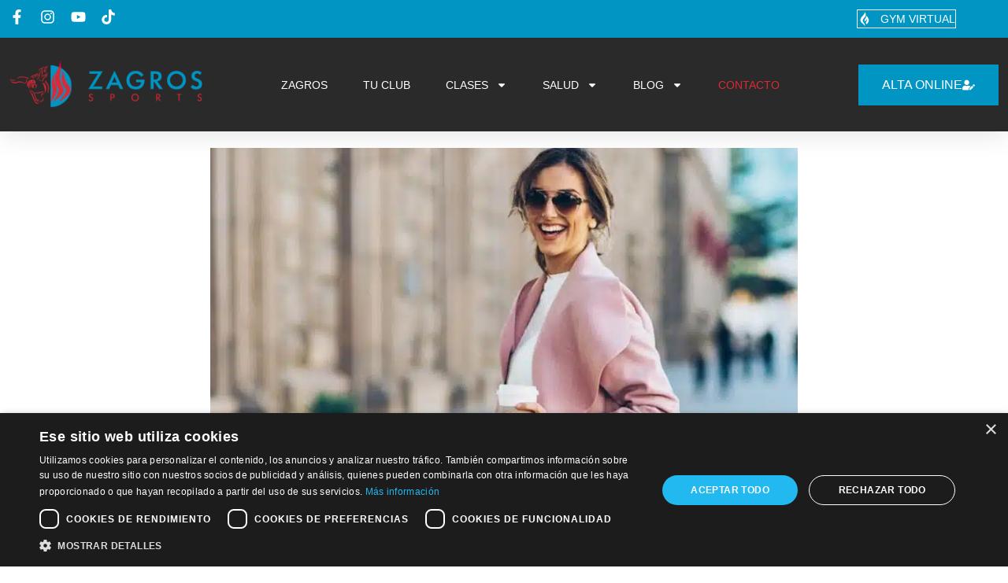

--- FILE ---
content_type: text/html; charset=UTF-8
request_url: https://zagrossports.com/activo-tambien-en-la-oficina/
body_size: 20706
content:
<!DOCTYPE html>
<html class="html" lang="es">
<head>
<meta charset="UTF-8">
<link rel="profile" href="https://gmpg.org/xfn/11">
<meta name='robots' content='index, follow, max-image-preview:large, max-snippet:-1, max-video-preview:-1' />
<style>img:is([sizes="auto" i], [sizes^="auto," i]) { contain-intrinsic-size: 3000px 1500px }</style>
<!-- Google Tag Manager for WordPress by gtm4wp.com -->
<script data-cfasync="false" data-pagespeed-no-defer>
var gtm4wp_datalayer_name = "dataLayer";
var dataLayer = dataLayer || [];
</script>
<!-- End Google Tag Manager for WordPress by gtm4wp.com --><meta name="viewport" content="width=device-width, initial-scale=1">
<!-- This site is optimized with the Yoast SEO plugin v25.9 - https://yoast.com/wordpress/plugins/seo/ -->
<title>Activo en la oficina</title>
<link rel="canonical" href="https://zagrossports.com/activo-tambien-en-la-oficina/" />
<meta property="og:locale" content="es_ES" />
<meta property="og:type" content="article" />
<meta property="og:title" content="Activo en la oficina" />
<meta property="og:description" content="Levantarse a por agua o hacer abdominales en la silla del escritorio son algunos ejercicios sencillos que activan la musculatura y reducen el entumecimiento de los músculos . Son sencillos, no llevan mucho tiempo y te ayudan a «despertar» cuando sientes que no tienes ganas ni fuerzas para moverte. Memorízalos para evitar, los tan habituales, [&hellip;]" />
<meta property="og:url" content="https://zagrossports.com/activo-tambien-en-la-oficina/" />
<meta property="og:site_name" content="Zagros Sports" />
<meta property="article:publisher" content="https://www.facebook.com/zagrosports" />
<meta property="article:published_time" content="2019-01-21T09:51:27+00:00" />
<meta property="article:modified_time" content="2019-01-21T09:59:31+00:00" />
<meta property="og:image" content="https://zagrossports.com/wps/wp-content/uploads/oficina.jpg" />
<meta property="og:image:width" content="829" />
<meta property="og:image:height" content="590" />
<meta property="og:image:type" content="image/jpeg" />
<meta name="author" content="Grupo CAE" />
<meta name="twitter:card" content="summary_large_image" />
<meta name="twitter:creator" content="@ZagrosSports" />
<meta name="twitter:site" content="@ZagrosSports" />
<meta name="twitter:label1" content="Escrito por" />
<meta name="twitter:data1" content="Grupo CAE" />
<meta name="twitter:label2" content="Tiempo de lectura" />
<meta name="twitter:data2" content="1 minuto" />
<script type="application/ld+json" class="yoast-schema-graph">{"@context":"https://schema.org","@graph":[{"@type":"Article","@id":"https://zagrossports.com/activo-tambien-en-la-oficina/#article","isPartOf":{"@id":"https://zagrossports.com/activo-tambien-en-la-oficina/"},"author":{"name":"Grupo CAE","@id":"https://zagrossports.com/#/schema/person/f3c5f5b02c7f8040c7ef97e04523949a"},"headline":"Activo también en la oficina","datePublished":"2019-01-21T09:51:27+00:00","dateModified":"2019-01-21T09:59:31+00:00","mainEntityOfPage":{"@id":"https://zagrossports.com/activo-tambien-en-la-oficina/"},"wordCount":139,"publisher":{"@id":"https://zagrossports.com/#organization"},"image":{"@id":"https://zagrossports.com/activo-tambien-en-la-oficina/#primaryimage"},"thumbnailUrl":"https://zagrossports.com/wps/wp-content/uploads/oficina.jpg","articleSection":["Medios de Comunicación"],"inLanguage":"es"},{"@type":"WebPage","@id":"https://zagrossports.com/activo-tambien-en-la-oficina/","url":"https://zagrossports.com/activo-tambien-en-la-oficina/","name":"Activo en la oficina","isPartOf":{"@id":"https://zagrossports.com/#website"},"primaryImageOfPage":{"@id":"https://zagrossports.com/activo-tambien-en-la-oficina/#primaryimage"},"image":{"@id":"https://zagrossports.com/activo-tambien-en-la-oficina/#primaryimage"},"thumbnailUrl":"https://zagrossports.com/wps/wp-content/uploads/oficina.jpg","datePublished":"2019-01-21T09:51:27+00:00","dateModified":"2019-01-21T09:59:31+00:00","breadcrumb":{"@id":"https://zagrossports.com/activo-tambien-en-la-oficina/#breadcrumb"},"inLanguage":"es","potentialAction":[{"@type":"ReadAction","target":["https://zagrossports.com/activo-tambien-en-la-oficina/"]}]},{"@type":"ImageObject","inLanguage":"es","@id":"https://zagrossports.com/activo-tambien-en-la-oficina/#primaryimage","url":"https://zagrossports.com/wps/wp-content/uploads/oficina.jpg","contentUrl":"https://zagrossports.com/wps/wp-content/uploads/oficina.jpg","width":829,"height":590},{"@type":"BreadcrumbList","@id":"https://zagrossports.com/activo-tambien-en-la-oficina/#breadcrumb","itemListElement":[{"@type":"ListItem","position":1,"name":"Inicio","item":"https://zagrossports.com/"},{"@type":"ListItem","position":2,"name":"Activo también en la oficina"}]},{"@type":"WebSite","@id":"https://zagrossports.com/#website","url":"https://zagrossports.com/","name":"Zagros Sports","description":"Gimnasio en Madrid y Alcobendas","publisher":{"@id":"https://zagrossports.com/#organization"},"potentialAction":[{"@type":"SearchAction","target":{"@type":"EntryPoint","urlTemplate":"https://zagrossports.com/?s={search_term_string}"},"query-input":{"@type":"PropertyValueSpecification","valueRequired":true,"valueName":"search_term_string"}}],"inLanguage":"es"},{"@type":"Organization","@id":"https://zagrossports.com/#organization","name":"ZAGROS SPORTS","url":"https://zagrossports.com/","logo":{"@type":"ImageObject","inLanguage":"es","@id":"https://zagrossports.com/#/schema/logo/image/","url":"https://zagrossports.com/wps/wp-content/uploads/logo_zagrossports.png","contentUrl":"https://zagrossports.com/wps/wp-content/uploads/logo_zagrossports.png","width":288,"height":70,"caption":"ZAGROS SPORTS"},"image":{"@id":"https://zagrossports.com/#/schema/logo/image/"},"sameAs":["https://www.facebook.com/zagrosports","https://x.com/ZagrosSports","https://www.instagram.com/zagrossports/","https://www.linkedin.com/company/zagros-sports-s-a-/","https://es.pinterest.com/zagrossports/"]},{"@type":"Person","@id":"https://zagrossports.com/#/schema/person/f3c5f5b02c7f8040c7ef97e04523949a","name":"Grupo CAE","image":{"@type":"ImageObject","inLanguage":"es","@id":"https://zagrossports.com/#/schema/person/image/","url":"https://secure.gravatar.com/avatar/35b0e2ce4ad13aa91e030f9fd1f0e82ab8e57d1af7595ca65f961275dd817f9a?s=96&d=mm&r=g","contentUrl":"https://secure.gravatar.com/avatar/35b0e2ce4ad13aa91e030f9fd1f0e82ab8e57d1af7595ca65f961275dd817f9a?s=96&d=mm&r=g","caption":"Grupo CAE"},"url":"https://zagrossports.com/author/grupocae/"}]}</script>
<!-- / Yoast SEO plugin. -->
<link rel='dns-prefetch' href='//fonts.googleapis.com' />
<link rel="alternate" type="application/rss+xml" title="Zagros Sports &raquo; Feed" href="https://zagrossports.com/feed/" />
<link rel="alternate" type="application/rss+xml" title="Zagros Sports &raquo; Feed de los comentarios" href="https://zagrossports.com/comments/feed/" />
<!-- <link rel='stylesheet' id='premium-addons-css' href='https://zagrossports.com/wps/wp-content/plugins/premium-addons-for-elementor/assets/frontend/min-css/premium-addons.min.css?ver=4.11.37' media='all' /> -->
<!-- <link rel='stylesheet' id='jkit-elements-main-css' href='https://zagrossports.com/wps/wp-content/plugins/jeg-elementor-kit/assets/css/elements/main.css?ver=2.6.14' media='all' /> -->
<!-- <link rel='stylesheet' id='wp-block-library-css' href='https://zagrossports.com/wps/wp-includes/css/dist/block-library/style.min.css?ver=9326a81e2efb405248bc6b1c5c8cb3aa' media='all' /> -->
<link rel="stylesheet" type="text/css" href="//zagrossports.com/wps/wp-content/cache/wpfc-minified/6mzim9xs/1wmii.css" media="all"/>
<style id='wp-block-library-theme-inline-css'>
.wp-block-audio :where(figcaption){color:#555;font-size:13px;text-align:center}.is-dark-theme .wp-block-audio :where(figcaption){color:#ffffffa6}.wp-block-audio{margin:0 0 1em}.wp-block-code{border:1px solid #ccc;border-radius:4px;font-family:Menlo,Consolas,monaco,monospace;padding:.8em 1em}.wp-block-embed :where(figcaption){color:#555;font-size:13px;text-align:center}.is-dark-theme .wp-block-embed :where(figcaption){color:#ffffffa6}.wp-block-embed{margin:0 0 1em}.blocks-gallery-caption{color:#555;font-size:13px;text-align:center}.is-dark-theme .blocks-gallery-caption{color:#ffffffa6}:root :where(.wp-block-image figcaption){color:#555;font-size:13px;text-align:center}.is-dark-theme :root :where(.wp-block-image figcaption){color:#ffffffa6}.wp-block-image{margin:0 0 1em}.wp-block-pullquote{border-bottom:4px solid;border-top:4px solid;color:currentColor;margin-bottom:1.75em}.wp-block-pullquote cite,.wp-block-pullquote footer,.wp-block-pullquote__citation{color:currentColor;font-size:.8125em;font-style:normal;text-transform:uppercase}.wp-block-quote{border-left:.25em solid;margin:0 0 1.75em;padding-left:1em}.wp-block-quote cite,.wp-block-quote footer{color:currentColor;font-size:.8125em;font-style:normal;position:relative}.wp-block-quote:where(.has-text-align-right){border-left:none;border-right:.25em solid;padding-left:0;padding-right:1em}.wp-block-quote:where(.has-text-align-center){border:none;padding-left:0}.wp-block-quote.is-large,.wp-block-quote.is-style-large,.wp-block-quote:where(.is-style-plain){border:none}.wp-block-search .wp-block-search__label{font-weight:700}.wp-block-search__button{border:1px solid #ccc;padding:.375em .625em}:where(.wp-block-group.has-background){padding:1.25em 2.375em}.wp-block-separator.has-css-opacity{opacity:.4}.wp-block-separator{border:none;border-bottom:2px solid;margin-left:auto;margin-right:auto}.wp-block-separator.has-alpha-channel-opacity{opacity:1}.wp-block-separator:not(.is-style-wide):not(.is-style-dots){width:100px}.wp-block-separator.has-background:not(.is-style-dots){border-bottom:none;height:1px}.wp-block-separator.has-background:not(.is-style-wide):not(.is-style-dots){height:2px}.wp-block-table{margin:0 0 1em}.wp-block-table td,.wp-block-table th{word-break:normal}.wp-block-table :where(figcaption){color:#555;font-size:13px;text-align:center}.is-dark-theme .wp-block-table :where(figcaption){color:#ffffffa6}.wp-block-video :where(figcaption){color:#555;font-size:13px;text-align:center}.is-dark-theme .wp-block-video :where(figcaption){color:#ffffffa6}.wp-block-video{margin:0 0 1em}:root :where(.wp-block-template-part.has-background){margin-bottom:0;margin-top:0;padding:1.25em 2.375em}
</style>
<style id='classic-theme-styles-inline-css'>
/*! This file is auto-generated */
.wp-block-button__link{color:#fff;background-color:#32373c;border-radius:9999px;box-shadow:none;text-decoration:none;padding:calc(.667em + 2px) calc(1.333em + 2px);font-size:1.125em}.wp-block-file__button{background:#32373c;color:#fff;text-decoration:none}
</style>
<style id='global-styles-inline-css'>
:root{--wp--preset--aspect-ratio--square: 1;--wp--preset--aspect-ratio--4-3: 4/3;--wp--preset--aspect-ratio--3-4: 3/4;--wp--preset--aspect-ratio--3-2: 3/2;--wp--preset--aspect-ratio--2-3: 2/3;--wp--preset--aspect-ratio--16-9: 16/9;--wp--preset--aspect-ratio--9-16: 9/16;--wp--preset--color--black: #000000;--wp--preset--color--cyan-bluish-gray: #abb8c3;--wp--preset--color--white: #ffffff;--wp--preset--color--pale-pink: #f78da7;--wp--preset--color--vivid-red: #cf2e2e;--wp--preset--color--luminous-vivid-orange: #ff6900;--wp--preset--color--luminous-vivid-amber: #fcb900;--wp--preset--color--light-green-cyan: #7bdcb5;--wp--preset--color--vivid-green-cyan: #00d084;--wp--preset--color--pale-cyan-blue: #8ed1fc;--wp--preset--color--vivid-cyan-blue: #0693e3;--wp--preset--color--vivid-purple: #9b51e0;--wp--preset--gradient--vivid-cyan-blue-to-vivid-purple: linear-gradient(135deg,rgba(6,147,227,1) 0%,rgb(155,81,224) 100%);--wp--preset--gradient--light-green-cyan-to-vivid-green-cyan: linear-gradient(135deg,rgb(122,220,180) 0%,rgb(0,208,130) 100%);--wp--preset--gradient--luminous-vivid-amber-to-luminous-vivid-orange: linear-gradient(135deg,rgba(252,185,0,1) 0%,rgba(255,105,0,1) 100%);--wp--preset--gradient--luminous-vivid-orange-to-vivid-red: linear-gradient(135deg,rgba(255,105,0,1) 0%,rgb(207,46,46) 100%);--wp--preset--gradient--very-light-gray-to-cyan-bluish-gray: linear-gradient(135deg,rgb(238,238,238) 0%,rgb(169,184,195) 100%);--wp--preset--gradient--cool-to-warm-spectrum: linear-gradient(135deg,rgb(74,234,220) 0%,rgb(151,120,209) 20%,rgb(207,42,186) 40%,rgb(238,44,130) 60%,rgb(251,105,98) 80%,rgb(254,248,76) 100%);--wp--preset--gradient--blush-light-purple: linear-gradient(135deg,rgb(255,206,236) 0%,rgb(152,150,240) 100%);--wp--preset--gradient--blush-bordeaux: linear-gradient(135deg,rgb(254,205,165) 0%,rgb(254,45,45) 50%,rgb(107,0,62) 100%);--wp--preset--gradient--luminous-dusk: linear-gradient(135deg,rgb(255,203,112) 0%,rgb(199,81,192) 50%,rgb(65,88,208) 100%);--wp--preset--gradient--pale-ocean: linear-gradient(135deg,rgb(255,245,203) 0%,rgb(182,227,212) 50%,rgb(51,167,181) 100%);--wp--preset--gradient--electric-grass: linear-gradient(135deg,rgb(202,248,128) 0%,rgb(113,206,126) 100%);--wp--preset--gradient--midnight: linear-gradient(135deg,rgb(2,3,129) 0%,rgb(40,116,252) 100%);--wp--preset--font-size--small: 13px;--wp--preset--font-size--medium: 20px;--wp--preset--font-size--large: 36px;--wp--preset--font-size--x-large: 42px;--wp--preset--spacing--20: 0.44rem;--wp--preset--spacing--30: 0.67rem;--wp--preset--spacing--40: 1rem;--wp--preset--spacing--50: 1.5rem;--wp--preset--spacing--60: 2.25rem;--wp--preset--spacing--70: 3.38rem;--wp--preset--spacing--80: 5.06rem;--wp--preset--shadow--natural: 6px 6px 9px rgba(0, 0, 0, 0.2);--wp--preset--shadow--deep: 12px 12px 50px rgba(0, 0, 0, 0.4);--wp--preset--shadow--sharp: 6px 6px 0px rgba(0, 0, 0, 0.2);--wp--preset--shadow--outlined: 6px 6px 0px -3px rgba(255, 255, 255, 1), 6px 6px rgba(0, 0, 0, 1);--wp--preset--shadow--crisp: 6px 6px 0px rgba(0, 0, 0, 1);}:where(.is-layout-flex){gap: 0.5em;}:where(.is-layout-grid){gap: 0.5em;}body .is-layout-flex{display: flex;}.is-layout-flex{flex-wrap: wrap;align-items: center;}.is-layout-flex > :is(*, div){margin: 0;}body .is-layout-grid{display: grid;}.is-layout-grid > :is(*, div){margin: 0;}:where(.wp-block-columns.is-layout-flex){gap: 2em;}:where(.wp-block-columns.is-layout-grid){gap: 2em;}:where(.wp-block-post-template.is-layout-flex){gap: 1.25em;}:where(.wp-block-post-template.is-layout-grid){gap: 1.25em;}.has-black-color{color: var(--wp--preset--color--black) !important;}.has-cyan-bluish-gray-color{color: var(--wp--preset--color--cyan-bluish-gray) !important;}.has-white-color{color: var(--wp--preset--color--white) !important;}.has-pale-pink-color{color: var(--wp--preset--color--pale-pink) !important;}.has-vivid-red-color{color: var(--wp--preset--color--vivid-red) !important;}.has-luminous-vivid-orange-color{color: var(--wp--preset--color--luminous-vivid-orange) !important;}.has-luminous-vivid-amber-color{color: var(--wp--preset--color--luminous-vivid-amber) !important;}.has-light-green-cyan-color{color: var(--wp--preset--color--light-green-cyan) !important;}.has-vivid-green-cyan-color{color: var(--wp--preset--color--vivid-green-cyan) !important;}.has-pale-cyan-blue-color{color: var(--wp--preset--color--pale-cyan-blue) !important;}.has-vivid-cyan-blue-color{color: var(--wp--preset--color--vivid-cyan-blue) !important;}.has-vivid-purple-color{color: var(--wp--preset--color--vivid-purple) !important;}.has-black-background-color{background-color: var(--wp--preset--color--black) !important;}.has-cyan-bluish-gray-background-color{background-color: var(--wp--preset--color--cyan-bluish-gray) !important;}.has-white-background-color{background-color: var(--wp--preset--color--white) !important;}.has-pale-pink-background-color{background-color: var(--wp--preset--color--pale-pink) !important;}.has-vivid-red-background-color{background-color: var(--wp--preset--color--vivid-red) !important;}.has-luminous-vivid-orange-background-color{background-color: var(--wp--preset--color--luminous-vivid-orange) !important;}.has-luminous-vivid-amber-background-color{background-color: var(--wp--preset--color--luminous-vivid-amber) !important;}.has-light-green-cyan-background-color{background-color: var(--wp--preset--color--light-green-cyan) !important;}.has-vivid-green-cyan-background-color{background-color: var(--wp--preset--color--vivid-green-cyan) !important;}.has-pale-cyan-blue-background-color{background-color: var(--wp--preset--color--pale-cyan-blue) !important;}.has-vivid-cyan-blue-background-color{background-color: var(--wp--preset--color--vivid-cyan-blue) !important;}.has-vivid-purple-background-color{background-color: var(--wp--preset--color--vivid-purple) !important;}.has-black-border-color{border-color: var(--wp--preset--color--black) !important;}.has-cyan-bluish-gray-border-color{border-color: var(--wp--preset--color--cyan-bluish-gray) !important;}.has-white-border-color{border-color: var(--wp--preset--color--white) !important;}.has-pale-pink-border-color{border-color: var(--wp--preset--color--pale-pink) !important;}.has-vivid-red-border-color{border-color: var(--wp--preset--color--vivid-red) !important;}.has-luminous-vivid-orange-border-color{border-color: var(--wp--preset--color--luminous-vivid-orange) !important;}.has-luminous-vivid-amber-border-color{border-color: var(--wp--preset--color--luminous-vivid-amber) !important;}.has-light-green-cyan-border-color{border-color: var(--wp--preset--color--light-green-cyan) !important;}.has-vivid-green-cyan-border-color{border-color: var(--wp--preset--color--vivid-green-cyan) !important;}.has-pale-cyan-blue-border-color{border-color: var(--wp--preset--color--pale-cyan-blue) !important;}.has-vivid-cyan-blue-border-color{border-color: var(--wp--preset--color--vivid-cyan-blue) !important;}.has-vivid-purple-border-color{border-color: var(--wp--preset--color--vivid-purple) !important;}.has-vivid-cyan-blue-to-vivid-purple-gradient-background{background: var(--wp--preset--gradient--vivid-cyan-blue-to-vivid-purple) !important;}.has-light-green-cyan-to-vivid-green-cyan-gradient-background{background: var(--wp--preset--gradient--light-green-cyan-to-vivid-green-cyan) !important;}.has-luminous-vivid-amber-to-luminous-vivid-orange-gradient-background{background: var(--wp--preset--gradient--luminous-vivid-amber-to-luminous-vivid-orange) !important;}.has-luminous-vivid-orange-to-vivid-red-gradient-background{background: var(--wp--preset--gradient--luminous-vivid-orange-to-vivid-red) !important;}.has-very-light-gray-to-cyan-bluish-gray-gradient-background{background: var(--wp--preset--gradient--very-light-gray-to-cyan-bluish-gray) !important;}.has-cool-to-warm-spectrum-gradient-background{background: var(--wp--preset--gradient--cool-to-warm-spectrum) !important;}.has-blush-light-purple-gradient-background{background: var(--wp--preset--gradient--blush-light-purple) !important;}.has-blush-bordeaux-gradient-background{background: var(--wp--preset--gradient--blush-bordeaux) !important;}.has-luminous-dusk-gradient-background{background: var(--wp--preset--gradient--luminous-dusk) !important;}.has-pale-ocean-gradient-background{background: var(--wp--preset--gradient--pale-ocean) !important;}.has-electric-grass-gradient-background{background: var(--wp--preset--gradient--electric-grass) !important;}.has-midnight-gradient-background{background: var(--wp--preset--gradient--midnight) !important;}.has-small-font-size{font-size: var(--wp--preset--font-size--small) !important;}.has-medium-font-size{font-size: var(--wp--preset--font-size--medium) !important;}.has-large-font-size{font-size: var(--wp--preset--font-size--large) !important;}.has-x-large-font-size{font-size: var(--wp--preset--font-size--x-large) !important;}
:where(.wp-block-post-template.is-layout-flex){gap: 1.25em;}:where(.wp-block-post-template.is-layout-grid){gap: 1.25em;}
:where(.wp-block-columns.is-layout-flex){gap: 2em;}:where(.wp-block-columns.is-layout-grid){gap: 2em;}
:root :where(.wp-block-pullquote){font-size: 1.5em;line-height: 1.6;}
</style>
<!-- <link rel='stylesheet' id='timetable_sf_style-css' href='https://zagrossports.com/wps/wp-content/plugins/timetable/style/superfish.css?ver=9326a81e2efb405248bc6b1c5c8cb3aa' media='all' /> -->
<!-- <link rel='stylesheet' id='timetable_gtip2_style-css' href='https://zagrossports.com/wps/wp-content/plugins/timetable/style/jquery.qtip.css?ver=9326a81e2efb405248bc6b1c5c8cb3aa' media='all' /> -->
<!-- <link rel='stylesheet' id='timetable_style-css' href='https://zagrossports.com/wps/wp-content/plugins/timetable/style/style.css?ver=9326a81e2efb405248bc6b1c5c8cb3aa' media='all' /> -->
<!-- <link rel='stylesheet' id='timetable_event_template-css' href='https://zagrossports.com/wps/wp-content/plugins/timetable/style/event_template.css?ver=9326a81e2efb405248bc6b1c5c8cb3aa' media='all' /> -->
<!-- <link rel='stylesheet' id='timetable_responsive_style-css' href='https://zagrossports.com/wps/wp-content/plugins/timetable/style/responsive.css?ver=9326a81e2efb405248bc6b1c5c8cb3aa' media='all' /> -->
<link rel="stylesheet" type="text/css" href="//zagrossports.com/wps/wp-content/cache/wpfc-minified/q53to4va/1wmii.css" media="all"/>
<link rel='stylesheet' id='timetable_font_lato-css' href='//fonts.googleapis.com/css?family=Lato%3A400%2C700&#038;ver=6.8.3' media='all' />
<!-- <link rel='stylesheet' id='elementor-frontend-css' href='https://zagrossports.com/wps/wp-content/plugins/elementor/assets/css/frontend.min.css?ver=3.32.1' media='all' /> -->
<link rel="stylesheet" type="text/css" href="//zagrossports.com/wps/wp-content/cache/wpfc-minified/jmzc4hvp/1wmii.css" media="all"/>
<link rel='stylesheet' id='elementor-post-91450-css' href='https://zagrossports.com/wps/wp-content/uploads/elementor/css/post-91450.css?ver=1764589155' media='all' />
<!-- <link rel='stylesheet' id='font-awesome-css' href='https://zagrossports.com/wps/wp-content/themes/oceanwp/assets/fonts/fontawesome/css/all.min.css?ver=6.7.2' media='all' /> -->
<!-- <link rel='stylesheet' id='simple-line-icons-css' href='https://zagrossports.com/wps/wp-content/themes/oceanwp/assets/css/third/simple-line-icons.min.css?ver=2.4.0' media='all' /> -->
<!-- <link rel='stylesheet' id='oceanwp-style-css' href='https://zagrossports.com/wps/wp-content/themes/oceanwp/assets/css/style.min.css?ver=4.1.3' media='all' /> -->
<!-- <link rel='stylesheet' id='widget-icon-list-css' href='https://zagrossports.com/wps/wp-content/plugins/elementor/assets/css/widget-icon-list.min.css?ver=3.32.1' media='all' /> -->
<!-- <link rel='stylesheet' id='widget-image-css' href='https://zagrossports.com/wps/wp-content/plugins/elementor/assets/css/widget-image.min.css?ver=3.32.1' media='all' /> -->
<!-- <link rel='stylesheet' id='widget-nav-menu-css' href='https://zagrossports.com/wps/wp-content/plugins/elementor-pro/assets/css/widget-nav-menu.min.css?ver=3.32.1' media='all' /> -->
<!-- <link rel='stylesheet' id='e-sticky-css' href='https://zagrossports.com/wps/wp-content/plugins/elementor-pro/assets/css/modules/sticky.min.css?ver=3.32.1' media='all' /> -->
<!-- <link rel='stylesheet' id='widget-form-css' href='https://zagrossports.com/wps/wp-content/plugins/elementor-pro/assets/css/widget-form.min.css?ver=3.32.1' media='all' /> -->
<!-- <link rel='stylesheet' id='widget-heading-css' href='https://zagrossports.com/wps/wp-content/plugins/elementor/assets/css/widget-heading.min.css?ver=3.32.1' media='all' /> -->
<!-- <link rel='stylesheet' id='widget-spacer-css' href='https://zagrossports.com/wps/wp-content/plugins/elementor/assets/css/widget-spacer.min.css?ver=3.32.1' media='all' /> -->
<!-- <link rel='stylesheet' id='widget-social-icons-css' href='https://zagrossports.com/wps/wp-content/plugins/elementor/assets/css/widget-social-icons.min.css?ver=3.32.1' media='all' /> -->
<!-- <link rel='stylesheet' id='e-apple-webkit-css' href='https://zagrossports.com/wps/wp-content/plugins/elementor/assets/css/conditionals/apple-webkit.min.css?ver=3.32.1' media='all' /> -->
<!-- <link rel='stylesheet' id='e-animation-fadeInLeft-css' href='https://zagrossports.com/wps/wp-content/plugins/elementor/assets/lib/animations/styles/fadeInLeft.min.css?ver=3.32.1' media='all' /> -->
<!-- <link rel='stylesheet' id='e-popup-css' href='https://zagrossports.com/wps/wp-content/plugins/elementor-pro/assets/css/conditionals/popup.min.css?ver=3.32.1' media='all' /> -->
<!-- <link rel='stylesheet' id='elementor-icons-css' href='https://zagrossports.com/wps/wp-content/plugins/elementor/assets/lib/eicons/css/elementor-icons.min.css?ver=5.44.0' media='all' /> -->
<!-- <link rel='stylesheet' id='widget-contact-buttons-base-css' href='https://zagrossports.com/wps/wp-content/plugins/elementor/assets/css/widget-contact-buttons-base.min.css?ver=3.32.1' media='all' /> -->
<!-- <link rel='stylesheet' id='widget-contact-buttons-var-10-css' href='https://zagrossports.com/wps/wp-content/plugins/elementor/assets/css/widget-contact-buttons-var-10.min.css?ver=3.32.1' media='all' /> -->
<link rel="stylesheet" type="text/css" href="//zagrossports.com/wps/wp-content/cache/wpfc-minified/qvzgd3w5/1wmii.css" media="all"/>
<link rel='stylesheet' id='elementor-post-90895-css' href='https://zagrossports.com/wps/wp-content/uploads/elementor/css/post-90895.css?ver=1764589156' media='all' />
<link rel='stylesheet' id='elementor-post-92399-css' href='https://zagrossports.com/wps/wp-content/uploads/elementor/css/post-92399.css?ver=1764589156' media='all' />
<link rel='stylesheet' id='elementor-post-92173-css' href='https://zagrossports.com/wps/wp-content/uploads/elementor/css/post-92173.css?ver=1764589330' media='all' />
<link rel='stylesheet' id='elementor-post-93695-css' href='https://zagrossports.com/wps/wp-content/uploads/elementor/css/post-93695.css?ver=1764589156' media='all' />
<link rel='stylesheet' id='elementor-post-92134-css' href='https://zagrossports.com/wps/wp-content/uploads/elementor/css/post-92134.css?ver=1764589156' media='all' />
<!-- <link rel='stylesheet' id='eael-general-css' href='https://zagrossports.com/wps/wp-content/plugins/essential-addons-for-elementor-lite/assets/front-end/css/view/general.min.css?ver=6.3.2' media='all' /> -->
<!-- <link rel='stylesheet' id='oe-widgets-style-css' href='https://zagrossports.com/wps/wp-content/plugins/ocean-extra/assets/css/widgets.css?ver=9326a81e2efb405248bc6b1c5c8cb3aa' media='all' /> -->
<!-- <link rel='stylesheet' id='elementor-gf-local-saira-css' href='https://zagrossports.com/wps/wp-content/uploads/elementor/google-fonts/css/saira.css?ver=1742375180' media='all' /> -->
<!-- <link rel='stylesheet' id='elementor-gf-local-montserrat-css' href='https://zagrossports.com/wps/wp-content/uploads/elementor/google-fonts/css/montserrat.css?ver=1742375193' media='all' /> -->
<!-- <link rel='stylesheet' id='elementor-gf-local-poppins-css' href='https://zagrossports.com/wps/wp-content/uploads/elementor/google-fonts/css/poppins.css?ver=1742375198' media='all' /> -->
<!-- <link rel='stylesheet' id='elementor-icons-jkiticon-css' href='https://zagrossports.com/wps/wp-content/plugins/jeg-elementor-kit/assets/fonts/jkiticon/jkiticon.css?ver=2.6.14' media='all' /> -->
<link rel="stylesheet" type="text/css" href="//zagrossports.com/wps/wp-content/cache/wpfc-minified/eujk3lhg/1wmii.css" media="all"/>
<script src='//zagrossports.com/wps/wp-content/cache/wpfc-minified/ko0aaugp/1wmii.js' type="text/javascript"></script>
<!-- <script src="https://zagrossports.com/wps/wp-includes/js/jquery/jquery.min.js?ver=3.7.1" id="jquery-core-js"></script> -->
<!-- <script src="https://zagrossports.com/wps/wp-includes/js/jquery/jquery-migrate.min.js?ver=3.4.1" id="jquery-migrate-js"></script> -->
<link rel="https://api.w.org/" href="https://zagrossports.com/wp-json/" /><link rel="alternate" title="JSON" type="application/json" href="https://zagrossports.com/wp-json/wp/v2/posts/26616" /><link rel="alternate" title="oEmbed (JSON)" type="application/json+oembed" href="https://zagrossports.com/wp-json/oembed/1.0/embed?url=https%3A%2F%2Fzagrossports.com%2Factivo-tambien-en-la-oficina%2F" />
<link rel="alternate" title="oEmbed (XML)" type="text/xml+oembed" href="https://zagrossports.com/wp-json/oembed/1.0/embed?url=https%3A%2F%2Fzagrossports.com%2Factivo-tambien-en-la-oficina%2F&#038;format=xml" />
<!-- Google Tag Manager for WordPress by gtm4wp.com -->
<!-- GTM Container placement set to automatic -->
<script data-cfasync="false" data-pagespeed-no-defer>
var dataLayer_content = {"pagePostType":"post","pagePostType2":"single-post","pageCategory":["medios-de-comunicacion"],"pagePostAuthor":"Grupo CAE"};
dataLayer.push( dataLayer_content );
</script>
<script data-cfasync="false" data-pagespeed-no-defer>
(function(w,d,s,l,i){w[l]=w[l]||[];w[l].push({'gtm.start':
new Date().getTime(),event:'gtm.js'});var f=d.getElementsByTagName(s)[0],
j=d.createElement(s),dl=l!='dataLayer'?'&l='+l:'';j.async=true;j.src=
'//www.googletagmanager.com/gtm.js?id='+i+dl;f.parentNode.insertBefore(j,f);
})(window,document,'script','dataLayer','GTM-MWVFPCGQ');
</script>
<!-- End Google Tag Manager for WordPress by gtm4wp.com --><meta name="generator" content="Elementor 3.32.1; features: e_font_icon_svg, additional_custom_breakpoints; settings: css_print_method-external, google_font-enabled, font_display-swap">
<style>
.e-con.e-parent:nth-of-type(n+4):not(.e-lazyloaded):not(.e-no-lazyload),
.e-con.e-parent:nth-of-type(n+4):not(.e-lazyloaded):not(.e-no-lazyload) * {
background-image: none !important;
}
@media screen and (max-height: 1024px) {
.e-con.e-parent:nth-of-type(n+3):not(.e-lazyloaded):not(.e-no-lazyload),
.e-con.e-parent:nth-of-type(n+3):not(.e-lazyloaded):not(.e-no-lazyload) * {
background-image: none !important;
}
}
@media screen and (max-height: 640px) {
.e-con.e-parent:nth-of-type(n+2):not(.e-lazyloaded):not(.e-no-lazyload),
.e-con.e-parent:nth-of-type(n+2):not(.e-lazyloaded):not(.e-no-lazyload) * {
background-image: none !important;
}
}
</style>
<link rel="icon" href="https://zagrossports.com/wps/wp-content/uploads/cropped-logo_zagrossports_toro-32x32.png" sizes="32x32" />
<link rel="icon" href="https://zagrossports.com/wps/wp-content/uploads/cropped-logo_zagrossports_toro-192x192.png" sizes="192x192" />
<link rel="apple-touch-icon" href="https://zagrossports.com/wps/wp-content/uploads/cropped-logo_zagrossports_toro-180x180.png" />
<meta name="msapplication-TileImage" content="https://zagrossports.com/wps/wp-content/uploads/cropped-logo_zagrossports_toro-270x270.png" />
<style id="wp-custom-css">
/* Para que el header de la home se ponga oscuro al hacer scroll */.header-sticky{position:fixed;width:100%;top:0;left:0;transition:background-color 0.7s ease-in-out;z-index:1000}.header-sticky.transparent{background-color:transparent}.header-sticky.scrolled{background-color:#212121C7}/* para que boton del sidebar del blog salga con letras blancas tanto el botón como ultimas entradas */a{color:#ffffff}/* para que titulos de sidebar salgan en azul */.elementor-kit-91450 h4{color:#0095c2}/* reducir tamaño letra formularios mailchimp */.nf-form-content label{font-size:16px !important;line-height:20px}		</style>
<!-- OceanWP CSS -->
<style type="text/css">
/* Colors */a:hover,a.light:hover,.theme-heading .text::before,.theme-heading .text::after,#top-bar-content >a:hover,#top-bar-social li.oceanwp-email a:hover,#site-navigation-wrap .dropdown-menu >li >a:hover,#site-header.medium-header #medium-searchform button:hover,.oceanwp-mobile-menu-icon a:hover,.blog-entry.post .blog-entry-header .entry-title a:hover,.blog-entry.post .blog-entry-readmore a:hover,.blog-entry.thumbnail-entry .blog-entry-category a,ul.meta li a:hover,.dropcap,.single nav.post-navigation .nav-links .title,body .related-post-title a:hover,body #wp-calendar caption,body .contact-info-widget.default i,body .contact-info-widget.big-icons i,body .custom-links-widget .oceanwp-custom-links li a:hover,body .custom-links-widget .oceanwp-custom-links li a:hover:before,body .posts-thumbnails-widget li a:hover,body .social-widget li.oceanwp-email a:hover,.comment-author .comment-meta .comment-reply-link,#respond #cancel-comment-reply-link:hover,#footer-widgets .footer-box a:hover,#footer-bottom a:hover,#footer-bottom #footer-bottom-menu a:hover,.sidr a:hover,.sidr-class-dropdown-toggle:hover,.sidr-class-menu-item-has-children.active >a,.sidr-class-menu-item-has-children.active >a >.sidr-class-dropdown-toggle,input[type=checkbox]:checked:before{color:#0095c2}.single nav.post-navigation .nav-links .title .owp-icon use,.blog-entry.post .blog-entry-readmore a:hover .owp-icon use,body .contact-info-widget.default .owp-icon use,body .contact-info-widget.big-icons .owp-icon use{stroke:#0095c2}input[type="button"],input[type="reset"],input[type="submit"],button[type="submit"],.button,#site-navigation-wrap .dropdown-menu >li.btn >a >span,.thumbnail:hover i,.thumbnail:hover .link-post-svg-icon,.post-quote-content,.omw-modal .omw-close-modal,body .contact-info-widget.big-icons li:hover i,body .contact-info-widget.big-icons li:hover .owp-icon,body div.wpforms-container-full .wpforms-form input[type=submit],body div.wpforms-container-full .wpforms-form button[type=submit],body div.wpforms-container-full .wpforms-form .wpforms-page-button,.woocommerce-cart .wp-element-button,.woocommerce-checkout .wp-element-button,.wp-block-button__link{background-color:#0095c2}.widget-title{border-color:#0095c2}blockquote{border-color:#0095c2}.wp-block-quote{border-color:#0095c2}#searchform-dropdown{border-color:#0095c2}.dropdown-menu .sub-menu{border-color:#0095c2}.blog-entry.large-entry .blog-entry-readmore a:hover{border-color:#0095c2}.oceanwp-newsletter-form-wrap input[type="email"]:focus{border-color:#0095c2}.social-widget li.oceanwp-email a:hover{border-color:#0095c2}#respond #cancel-comment-reply-link:hover{border-color:#0095c2}body .contact-info-widget.big-icons li:hover i{border-color:#0095c2}body .contact-info-widget.big-icons li:hover .owp-icon{border-color:#0095c2}#footer-widgets .oceanwp-newsletter-form-wrap input[type="email"]:focus{border-color:#0095c2}input[type="button"]:hover,input[type="reset"]:hover,input[type="submit"]:hover,button[type="submit"]:hover,input[type="button"]:focus,input[type="reset"]:focus,input[type="submit"]:focus,button[type="submit"]:focus,.button:hover,.button:focus,#site-navigation-wrap .dropdown-menu >li.btn >a:hover >span,.post-quote-author,.omw-modal .omw-close-modal:hover,body div.wpforms-container-full .wpforms-form input[type=submit]:hover,body div.wpforms-container-full .wpforms-form button[type=submit]:hover,body div.wpforms-container-full .wpforms-form .wpforms-page-button:hover,.woocommerce-cart .wp-element-button:hover,.woocommerce-checkout .wp-element-button:hover,.wp-block-button__link:hover{background-color:#0095c2}body .theme-button,body input[type="submit"],body button[type="submit"],body button,body .button,body div.wpforms-container-full .wpforms-form input[type=submit],body div.wpforms-container-full .wpforms-form button[type=submit],body div.wpforms-container-full .wpforms-form .wpforms-page-button,.woocommerce-cart .wp-element-button,.woocommerce-checkout .wp-element-button,.wp-block-button__link{border-color:#ffffff}body .theme-button:hover,body input[type="submit"]:hover,body button[type="submit"]:hover,body button:hover,body .button:hover,body div.wpforms-container-full .wpforms-form input[type=submit]:hover,body div.wpforms-container-full .wpforms-form input[type=submit]:active,body div.wpforms-container-full .wpforms-form button[type=submit]:hover,body div.wpforms-container-full .wpforms-form button[type=submit]:active,body div.wpforms-container-full .wpforms-form .wpforms-page-button:hover,body div.wpforms-container-full .wpforms-form .wpforms-page-button:active,.woocommerce-cart .wp-element-button:hover,.woocommerce-checkout .wp-element-button:hover,.wp-block-button__link:hover{border-color:#ffffff}/* OceanWP Style Settings CSS */.theme-button,input[type="submit"],button[type="submit"],button,.button,body div.wpforms-container-full .wpforms-form input[type=submit],body div.wpforms-container-full .wpforms-form button[type=submit],body div.wpforms-container-full .wpforms-form .wpforms-page-button{border-style:solid}.theme-button,input[type="submit"],button[type="submit"],button,.button,body div.wpforms-container-full .wpforms-form input[type=submit],body div.wpforms-container-full .wpforms-form button[type=submit],body div.wpforms-container-full .wpforms-form .wpforms-page-button{border-width:1px}form input[type="text"],form input[type="password"],form input[type="email"],form input[type="url"],form input[type="date"],form input[type="month"],form input[type="time"],form input[type="datetime"],form input[type="datetime-local"],form input[type="week"],form input[type="number"],form input[type="search"],form input[type="tel"],form input[type="color"],form select,form textarea,.woocommerce .woocommerce-checkout .select2-container--default .select2-selection--single{border-style:solid}body div.wpforms-container-full .wpforms-form input[type=date],body div.wpforms-container-full .wpforms-form input[type=datetime],body div.wpforms-container-full .wpforms-form input[type=datetime-local],body div.wpforms-container-full .wpforms-form input[type=email],body div.wpforms-container-full .wpforms-form input[type=month],body div.wpforms-container-full .wpforms-form input[type=number],body div.wpforms-container-full .wpforms-form input[type=password],body div.wpforms-container-full .wpforms-form input[type=range],body div.wpforms-container-full .wpforms-form input[type=search],body div.wpforms-container-full .wpforms-form input[type=tel],body div.wpforms-container-full .wpforms-form input[type=text],body div.wpforms-container-full .wpforms-form input[type=time],body div.wpforms-container-full .wpforms-form input[type=url],body div.wpforms-container-full .wpforms-form input[type=week],body div.wpforms-container-full .wpforms-form select,body div.wpforms-container-full .wpforms-form textarea{border-style:solid}form input[type="text"],form input[type="password"],form input[type="email"],form input[type="url"],form input[type="date"],form input[type="month"],form input[type="time"],form input[type="datetime"],form input[type="datetime-local"],form input[type="week"],form input[type="number"],form input[type="search"],form input[type="tel"],form input[type="color"],form select,form textarea{border-radius:3px}body div.wpforms-container-full .wpforms-form input[type=date],body div.wpforms-container-full .wpforms-form input[type=datetime],body div.wpforms-container-full .wpforms-form input[type=datetime-local],body div.wpforms-container-full .wpforms-form input[type=email],body div.wpforms-container-full .wpforms-form input[type=month],body div.wpforms-container-full .wpforms-form input[type=number],body div.wpforms-container-full .wpforms-form input[type=password],body div.wpforms-container-full .wpforms-form input[type=range],body div.wpforms-container-full .wpforms-form input[type=search],body div.wpforms-container-full .wpforms-form input[type=tel],body div.wpforms-container-full .wpforms-form input[type=text],body div.wpforms-container-full .wpforms-form input[type=time],body div.wpforms-container-full .wpforms-form input[type=url],body div.wpforms-container-full .wpforms-form input[type=week],body div.wpforms-container-full .wpforms-form select,body div.wpforms-container-full .wpforms-form textarea{border-radius:3px}/* Header */#site-header,.has-transparent-header .is-sticky #site-header,.has-vh-transparent .is-sticky #site-header.vertical-header,#searchform-header-replace{background-color:#ffffff00}#site-header.has-header-media .overlay-header-media{background-color:rgba(0,0,0,0.5)}#site-header{border-color:#f2f2f200}/* Blog CSS */.ocean-single-post-header ul.meta-item li a:hover{color:#333333}/* Typography */body{font-size:14px;line-height:1.8}h1,h2,h3,h4,h5,h6,.theme-heading,.widget-title,.oceanwp-widget-recent-posts-title,.comment-reply-title,.entry-title,.sidebar-box .widget-title{line-height:1.4}h1{font-size:23px;line-height:1.4}h2{font-size:20px;line-height:1.4}h3{font-size:18px;line-height:1.4}h4{font-size:17px;line-height:1.4}h5{font-size:14px;line-height:1.4}h6{font-size:15px;line-height:1.4}.page-header .page-header-title,.page-header.background-image-page-header .page-header-title{font-size:32px;line-height:1.4}.page-header .page-subheading{font-size:15px;line-height:1.8}.site-breadcrumbs,.site-breadcrumbs a{font-size:13px;line-height:1.4}#top-bar-content,#top-bar-social-alt{font-size:12px;line-height:1.8}#site-logo a.site-logo-text{font-size:24px;line-height:1.8}.dropdown-menu ul li a.menu-link,#site-header.full_screen-header .fs-dropdown-menu ul.sub-menu li a{font-size:12px;line-height:1.2;letter-spacing:.6px}.sidr-class-dropdown-menu li a,a.sidr-class-toggle-sidr-close,#mobile-dropdown ul li a,body #mobile-fullscreen ul li a{font-size:15px;line-height:1.8}.blog-entry.post .blog-entry-header .entry-title a{font-size:24px;line-height:1.4}.ocean-single-post-header .single-post-title{font-size:34px;line-height:1.4;letter-spacing:.6px}.ocean-single-post-header ul.meta-item li,.ocean-single-post-header ul.meta-item li a{font-size:13px;line-height:1.4;letter-spacing:.6px}.ocean-single-post-header .post-author-name,.ocean-single-post-header .post-author-name a{font-size:14px;line-height:1.4;letter-spacing:.6px}.ocean-single-post-header .post-author-description{font-size:12px;line-height:1.4;letter-spacing:.6px}.single-post .entry-title{line-height:1.4;letter-spacing:.6px}.single-post ul.meta li,.single-post ul.meta li a{font-size:14px;line-height:1.4;letter-spacing:.6px}.sidebar-box .widget-title,.sidebar-box.widget_block .wp-block-heading{font-size:13px;line-height:1;letter-spacing:1px}#footer-widgets .footer-box .widget-title{font-size:13px;line-height:1;letter-spacing:1px}#footer-bottom #copyright{font-size:12px;line-height:1}#footer-bottom #footer-bottom-menu{font-size:12px;line-height:1}.woocommerce-store-notice.demo_store{line-height:2;letter-spacing:1.5px}.demo_store .woocommerce-store-notice__dismiss-link{line-height:2;letter-spacing:1.5px}.woocommerce ul.products li.product li.title h2,.woocommerce ul.products li.product li.title a{font-size:14px;line-height:1.5}.woocommerce ul.products li.product li.category,.woocommerce ul.products li.product li.category a{font-size:12px;line-height:1}.woocommerce ul.products li.product .price{font-size:18px;line-height:1}.woocommerce ul.products li.product .button,.woocommerce ul.products li.product .product-inner .added_to_cart{font-size:12px;line-height:1.5;letter-spacing:1px}.woocommerce ul.products li.owp-woo-cond-notice span,.woocommerce ul.products li.owp-woo-cond-notice a{font-size:16px;line-height:1;letter-spacing:1px;font-weight:600;text-transform:capitalize}.woocommerce div.product .product_title{font-size:24px;line-height:1.4;letter-spacing:.6px}.woocommerce div.product p.price{font-size:36px;line-height:1}.woocommerce .owp-btn-normal .summary form button.button,.woocommerce .owp-btn-big .summary form button.button,.woocommerce .owp-btn-very-big .summary form button.button{font-size:12px;line-height:1.5;letter-spacing:1px;text-transform:uppercase}.woocommerce div.owp-woo-single-cond-notice span,.woocommerce div.owp-woo-single-cond-notice a{font-size:18px;line-height:2;letter-spacing:1.5px;font-weight:600;text-transform:capitalize}.ocean-preloader--active .preloader-after-content{font-size:20px;line-height:1.8;letter-spacing:.6px}
</style></head>
<body data-rsssl=1 class="wp-singular post-template-default single single-post postid-26616 single-format-standard wp-embed-responsive wp-theme-oceanwp jkit-color-scheme oceanwp-theme dropdown-mobile default-breakpoint content-full-screen post-in-category-medios-de-comunicacion page-header-disabled has-breadcrumbs elementor-default elementor-template-full-width elementor-kit-91450 elementor-page-92173" itemscope="itemscope" itemtype="https://schema.org/Article">
<!-- GTM Container placement set to automatic -->
<!-- Google Tag Manager (noscript) -->
<noscript><iframe src="https://www.googletagmanager.com/ns.html?id=GTM-MWVFPCGQ" height="0" width="0" style="display:none;visibility:hidden" aria-hidden="true"></iframe></noscript>
<!-- End Google Tag Manager (noscript) -->
<div id="outer-wrap" class="site clr">
<a class="skip-link screen-reader-text" href="#main">Ir al contenido</a>
<div id="wrap" class="clr">
<header id="site-header" class="clr" data-height="74" itemscope="itemscope" itemtype="https://schema.org/WPHeader" role="banner">
<header data-elementor-type="header" data-elementor-id="90895" class="elementor elementor-90895 elementor-location-header" data-elementor-post-type="elementor_library">
<div class="elementor-element elementor-element-53c4b515 e-con-full e-flex e-con e-parent" data-id="53c4b515" data-element_type="container" id="header_pop" data-settings="{&quot;sticky&quot;:&quot;top&quot;,&quot;background_background&quot;:&quot;classic&quot;,&quot;sticky_on&quot;:[&quot;desktop&quot;,&quot;tablet&quot;,&quot;mobile&quot;],&quot;sticky_offset&quot;:0,&quot;sticky_effects_offset&quot;:0,&quot;sticky_anchor_link_offset&quot;:0}">
<div class="elementor-element elementor-element-68fe46f2 e-flex e-con-boxed e-con e-child" data-id="68fe46f2" data-element_type="container" data-settings="{&quot;background_background&quot;:&quot;classic&quot;}">
<div class="e-con-inner">
<div class="elementor-element elementor-element-2de85e33 e-con-full e-flex e-con e-child" data-id="2de85e33" data-element_type="container">
<div class="elementor-element elementor-element-5f1eb322 elementor-icon-list--layout-inline elementor-align-left elementor-mobile-align-center elementor-list-item-link-full_width elementor-widget elementor-widget-icon-list" data-id="5f1eb322" data-element_type="widget" data-widget_type="icon-list.default">
<div class="elementor-widget-container">
<ul class="elementor-icon-list-items elementor-inline-items">
<li class="elementor-icon-list-item elementor-inline-item">
<a href="https://www.facebook.com/zagrosports/?locale=es_ES" target="_blank">
<span class="elementor-icon-list-icon">
<svg aria-hidden="true" class="e-font-icon-svg e-fab-facebook-f" viewBox="0 0 320 512" xmlns="http://www.w3.org/2000/svg"><path d="M279.14 288l14.22-92.66h-88.91v-60.13c0-25.35 12.42-50.06 52.24-50.06h40.42V6.26S260.43 0 225.36 0c-73.22 0-121.08 44.38-121.08 124.72v70.62H22.89V288h81.39v224h100.17V288z"></path></svg>						</span>
<span class="elementor-icon-list-text"></span>
</a>
</li>
<li class="elementor-icon-list-item elementor-inline-item">
<a href="https://www.instagram.com/zagrossports/?hl=es" target="_blank">
<span class="elementor-icon-list-icon">
<svg aria-hidden="true" class="e-font-icon-svg e-fab-instagram" viewBox="0 0 448 512" xmlns="http://www.w3.org/2000/svg"><path d="M224.1 141c-63.6 0-114.9 51.3-114.9 114.9s51.3 114.9 114.9 114.9S339 319.5 339 255.9 287.7 141 224.1 141zm0 189.6c-41.1 0-74.7-33.5-74.7-74.7s33.5-74.7 74.7-74.7 74.7 33.5 74.7 74.7-33.6 74.7-74.7 74.7zm146.4-194.3c0 14.9-12 26.8-26.8 26.8-14.9 0-26.8-12-26.8-26.8s12-26.8 26.8-26.8 26.8 12 26.8 26.8zm76.1 27.2c-1.7-35.9-9.9-67.7-36.2-93.9-26.2-26.2-58-34.4-93.9-36.2-37-2.1-147.9-2.1-184.9 0-35.8 1.7-67.6 9.9-93.9 36.1s-34.4 58-36.2 93.9c-2.1 37-2.1 147.9 0 184.9 1.7 35.9 9.9 67.7 36.2 93.9s58 34.4 93.9 36.2c37 2.1 147.9 2.1 184.9 0 35.9-1.7 67.7-9.9 93.9-36.2 26.2-26.2 34.4-58 36.2-93.9 2.1-37 2.1-147.8 0-184.8zM398.8 388c-7.8 19.6-22.9 34.7-42.6 42.6-29.5 11.7-99.5 9-132.1 9s-102.7 2.6-132.1-9c-19.6-7.8-34.7-22.9-42.6-42.6-11.7-29.5-9-99.5-9-132.1s-2.6-102.7 9-132.1c7.8-19.6 22.9-34.7 42.6-42.6 29.5-11.7 99.5-9 132.1-9s102.7-2.6 132.1 9c19.6 7.8 34.7 22.9 42.6 42.6 11.7 29.5 9 99.5 9 132.1s2.7 102.7-9 132.1z"></path></svg>						</span>
<span class="elementor-icon-list-text"></span>
</a>
</li>
<li class="elementor-icon-list-item elementor-inline-item">
<a href="https://www.youtube.com/@zagrossports" target="_blank">
<span class="elementor-icon-list-icon">
<svg aria-hidden="true" class="e-font-icon-svg e-fab-youtube" viewBox="0 0 576 512" xmlns="http://www.w3.org/2000/svg"><path d="M549.655 124.083c-6.281-23.65-24.787-42.276-48.284-48.597C458.781 64 288 64 288 64S117.22 64 74.629 75.486c-23.497 6.322-42.003 24.947-48.284 48.597-11.412 42.867-11.412 132.305-11.412 132.305s0 89.438 11.412 132.305c6.281 23.65 24.787 41.5 48.284 47.821C117.22 448 288 448 288 448s170.78 0 213.371-11.486c23.497-6.321 42.003-24.171 48.284-47.821 11.412-42.867 11.412-132.305 11.412-132.305s0-89.438-11.412-132.305zm-317.51 213.508V175.185l142.739 81.205-142.739 81.201z"></path></svg>						</span>
<span class="elementor-icon-list-text"></span>
</a>
</li>
<li class="elementor-icon-list-item elementor-inline-item">
<a href="https://www.tiktok.com/@zagros.sports" target="_blank">
<span class="elementor-icon-list-icon">
<svg aria-hidden="true" class="e-font-icon-svg e-fab-tiktok" viewBox="0 0 448 512" xmlns="http://www.w3.org/2000/svg"><path d="M448,209.91a210.06,210.06,0,0,1-122.77-39.25V349.38A162.55,162.55,0,1,1,185,188.31V278.2a74.62,74.62,0,1,0,52.23,71.18V0l88,0a121.18,121.18,0,0,0,1.86,22.17h0A122.18,122.18,0,0,0,381,102.39a121.43,121.43,0,0,0,67,20.14Z"></path></svg>						</span>
<span class="elementor-icon-list-text"></span>
</a>
</li>
</ul>
</div>
</div>
</div>
<div class="elementor-element elementor-element-61405d74 e-con-full e-flex e-con e-child" data-id="61405d74" data-element_type="container">
<div class="elementor-element elementor-element-173620a elementor-icon-list--layout-inline elementor-align-left elementor-mobile-align-center elementor-list-item-link-full_width elementor-widget elementor-widget-icon-list" data-id="173620a" data-element_type="widget" data-widget_type="icon-list.default">
<div class="elementor-widget-container">
<ul class="elementor-icon-list-items elementor-inline-items">
<li class="elementor-icon-list-item elementor-inline-item">
<a href="https://togogym.zagros.online/log-in">
<span class="elementor-icon-list-icon">
<svg aria-hidden="true" class="e-font-icon-svg e-fab-gripfire" viewBox="0 0 384 512" xmlns="http://www.w3.org/2000/svg"><path d="M112.5 301.4c0-73.8 105.1-122.5 105.1-203 0-47.1-34-88-39.1-90.4.4 3.3.6 6.7.6 10C179.1 110.1 32 171.9 32 286.6c0 49.8 32.2 79.2 66.5 108.3 65.1 46.7 78.1 71.4 78.1 86.6 0 10.1-4.8 17-4.8 22.3 13.1-16.7 17.4-31.9 17.5-46.4 0-29.6-21.7-56.3-44.2-86.5-16-22.3-32.6-42.6-32.6-69.5zm205.3-39c-12.1-66.8-78-124.4-94.7-130.9l4 7.2c2.4 5.1 3.4 10.9 3.4 17.1 0 44.7-54.2 111.2-56.6 116.7-2.2 5.1-3.2 10.5-3.2 15.8 0 20.1 15.2 42.1 17.9 42.1 2.4 0 56.6-55.4 58.1-87.7 6.4 11.7 9.1 22.6 9.1 33.4 0 41.2-41.8 96.9-41.8 96.9 0 11.6 31.9 53.2 35.5 53.2 1 0 2.2-1.4 3.2-2.4 37.9-39.3 67.3-85 67.3-136.8 0-8-.7-16.2-2.2-24.6z"></path></svg>						</span>
<span class="elementor-icon-list-text">GYM VIRTUAL</span>
</a>
</li>
</ul>
</div>
</div>
</div>
</div>
</div>
<div class="elementor-element elementor-element-137207d5 e-flex e-con-boxed e-con e-child" data-id="137207d5" data-element_type="container" data-settings="{&quot;background_background&quot;:&quot;classic&quot;}">
<div class="e-con-inner">
<div class="elementor-element elementor-element-6bca012c elementor-widget__width-initial elementor-widget-mobile__width-initial elementor-widget-tablet__width-initial elementor-widget elementor-widget-image" data-id="6bca012c" data-element_type="widget" data-widget_type="image.default">
<div class="elementor-widget-container">
<a href="https://zagrossports.com">
<picture class="attachment-full size-full wp-image-92470" decoding="async">
<source type="image/webp" srcset="https://zagrossports.com/wps/wp-content/uploads/logo_zagrossports_retina-1.png.webp 576w, https://zagrossports.com/wps/wp-content/uploads/logo_zagrossports_retina-1-300x73.png.webp 300w" sizes="(max-width: 576px) 100vw, 576px"/>
<img width="576" height="140" src="https://zagrossports.com/wps/wp-content/uploads/logo_zagrossports_retina-1.png" alt="" decoding="async" srcset="https://zagrossports.com/wps/wp-content/uploads/logo_zagrossports_retina-1.png 576w, https://zagrossports.com/wps/wp-content/uploads/logo_zagrossports_retina-1-300x73.png 300w" sizes="(max-width: 576px) 100vw, 576px"/>
</picture>
</a>
</div>
</div>
<div class="elementor-element elementor-element-262fd2 elementor-nav-menu__align-center elementor-nav-menu--stretch elementor-nav-menu__text-align-center elementor-widget__width-initial elementor-nav-menu--dropdown-tablet elementor-nav-menu--toggle elementor-nav-menu--burger elementor-widget elementor-widget-nav-menu" data-id="262fd2" data-element_type="widget" data-settings="{&quot;full_width&quot;:&quot;stretch&quot;,&quot;layout&quot;:&quot;horizontal&quot;,&quot;submenu_icon&quot;:{&quot;value&quot;:&quot;&lt;svg aria-hidden=\&quot;true\&quot; class=\&quot;e-font-icon-svg e-fas-caret-down\&quot; viewBox=\&quot;0 0 320 512\&quot; xmlns=\&quot;http:\/\/www.w3.org\/2000\/svg\&quot;&gt;&lt;path d=\&quot;M31.3 192h257.3c17.8 0 26.7 21.5 14.1 34.1L174.1 354.8c-7.8 7.8-20.5 7.8-28.3 0L17.2 226.1C4.6 213.5 13.5 192 31.3 192z\&quot;&gt;&lt;\/path&gt;&lt;\/svg&gt;&quot;,&quot;library&quot;:&quot;fa-solid&quot;},&quot;toggle&quot;:&quot;burger&quot;}" data-widget_type="nav-menu.default">
<div class="elementor-widget-container">
<nav aria-label="Menú" class="elementor-nav-menu--main elementor-nav-menu__container elementor-nav-menu--layout-horizontal e--pointer-underline e--animation-fade">
<ul id="menu-1-262fd2" class="elementor-nav-menu"><li class="menu-item menu-item-type-custom menu-item-object-custom menu-item-home menu-item-93315"><a href="https://zagrossports.com/" class="elementor-item">ZAGROS</a></li>
<li class="menu-item menu-item-type-post_type menu-item-object-page menu-item-19015"><a href="https://zagrossports.com/gimnasio-alcobendas/" class="elementor-item">TU CLUB</a></li>
<li class="menu-item menu-item-type-custom menu-item-object-custom menu-item-has-children menu-item-17887"><a class="elementor-item">CLASES</a>
<ul class="sub-menu elementor-nav-menu--dropdown">
<li class="menu-item menu-item-type-post_type menu-item-object-page menu-item-73264"><a href="https://zagrossports.com/horario-actividades-moraleja/" class="elementor-sub-item">Horarios</a></li>
<li class="menu-item menu-item-type-post_type menu-item-object-page menu-item-19258"><a href="https://zagrossports.com/clases/" class="elementor-sub-item">Clases</a></li>
<li class="menu-item menu-item-type-post_type menu-item-object-page menu-item-19310"><a href="https://zagrossports.com/piscina/" class="elementor-sub-item">Piscina</a></li>
<li class="menu-item menu-item-type-custom menu-item-object-custom menu-item-30528"><a target="_blank" href="https://togogym.zagros.online/clases-en-vivo" class="elementor-sub-item">Gym Virtual</a></li>
<li class="menu-item menu-item-type-post_type menu-item-object-page menu-item-19295"><a href="https://zagrossports.com/clases-infantil-joven/" class="elementor-sub-item">Infantil y Joven</a></li>
</ul>
</li>
<li class="menu-item menu-item-type-custom menu-item-object-custom menu-item-has-children menu-item-17886"><a class="elementor-item">SALUD</a>
<ul class="sub-menu elementor-nav-menu--dropdown">
<li class="menu-item menu-item-type-post_type menu-item-object-page menu-item-29419"><a href="https://zagrossports.com/welcome-zagros/" class="elementor-sub-item">Welcome Zagros</a></li>
<li class="menu-item menu-item-type-post_type menu-item-object-page menu-item-19172"><a href="https://zagrossports.com/entrenamiento-personal/" class="elementor-sub-item">Entrenamiento Personal</a></li>
<li class="menu-item menu-item-type-post_type menu-item-object-page menu-item-19141"><a href="https://zagrossports.com/centro-de-fisioterapia-y-rehabilitacion/" class="elementor-sub-item">Fisioterapia y Rehabilitación</a></li>
<li class="menu-item menu-item-type-post_type menu-item-object-page menu-item-19016"><a href="https://zagrossports.com/relax-zagros/" class="elementor-sub-item">Relax</a></li>
<li class="menu-item menu-item-type-post_type menu-item-object-page menu-item-19037"><a href="https://zagrossports.com/7-pilares-zagrossports/" class="elementor-sub-item">7 Pilares de Zagros®</a></li>
</ul>
</li>
<li class="menu-item menu-item-type-custom menu-item-object-custom menu-item-has-children menu-item-18386"><a class="elementor-item">BLOG</a>
<ul class="sub-menu elementor-nav-menu--dropdown">
<li class="menu-item menu-item-type-post_type menu-item-object-page menu-item-25703"><a href="https://zagrossports.com/blog-de-salud/" class="elementor-sub-item">Zagros Salud</a></li>
<li class="menu-item menu-item-type-post_type menu-item-object-page menu-item-24786"><a href="https://zagrossports.com/blog-de-triathlon/" class="elementor-sub-item">Club Triatlón</a></li>
<li class="menu-item menu-item-type-post_type menu-item-object-page menu-item-24785"><a href="https://zagrossports.com/blog-club-corredor/" class="elementor-sub-item">Club Runners</a></li>
<li class="menu-item menu-item-type-post_type menu-item-object-page menu-item-24787"><a href="https://zagrossports.com/pon-a-dieta-tus-recetas/" class="elementor-sub-item">Pon a dieta tus recetas</a></li>
<li class="menu-item menu-item-type-post_type menu-item-object-page menu-item-26354"><a href="https://zagrossports.com/zagros-en-la-prensa/" class="elementor-sub-item">Prensa</a></li>
</ul>
</li>
<li class="menu-item menu-item-type-post_type menu-item-object-page menu-item-29124"><a href="https://zagrossports.com/formulario-contacto/" class="elementor-item"><span style='color:#dc2a35'>CONTACTO</span></a></li>
</ul>			</nav>
<div class="elementor-menu-toggle" role="button" tabindex="0" aria-label="Alternar menú" aria-expanded="false">
<svg aria-hidden="true" role="presentation" class="elementor-menu-toggle__icon--open e-font-icon-svg e-eicon-menu-bar" viewBox="0 0 1000 1000" xmlns="http://www.w3.org/2000/svg"><path d="M104 333H896C929 333 958 304 958 271S929 208 896 208H104C71 208 42 237 42 271S71 333 104 333ZM104 583H896C929 583 958 554 958 521S929 458 896 458H104C71 458 42 487 42 521S71 583 104 583ZM104 833H896C929 833 958 804 958 771S929 708 896 708H104C71 708 42 737 42 771S71 833 104 833Z"></path></svg><svg aria-hidden="true" role="presentation" class="elementor-menu-toggle__icon--close e-font-icon-svg e-eicon-close" viewBox="0 0 1000 1000" xmlns="http://www.w3.org/2000/svg"><path d="M742 167L500 408 258 167C246 154 233 150 217 150 196 150 179 158 167 167 154 179 150 196 150 212 150 229 154 242 171 254L408 500 167 742C138 771 138 800 167 829 196 858 225 858 254 829L496 587 738 829C750 842 767 846 783 846 800 846 817 842 829 829 842 817 846 804 846 783 846 767 842 750 829 737L588 500 833 258C863 229 863 200 833 171 804 137 775 137 742 167Z"></path></svg>		</div>
<nav class="elementor-nav-menu--dropdown elementor-nav-menu__container" aria-hidden="true">
<ul id="menu-2-262fd2" class="elementor-nav-menu"><li class="menu-item menu-item-type-custom menu-item-object-custom menu-item-home menu-item-93315"><a href="https://zagrossports.com/" class="elementor-item" tabindex="-1">ZAGROS</a></li>
<li class="menu-item menu-item-type-post_type menu-item-object-page menu-item-19015"><a href="https://zagrossports.com/gimnasio-alcobendas/" class="elementor-item" tabindex="-1">TU CLUB</a></li>
<li class="menu-item menu-item-type-custom menu-item-object-custom menu-item-has-children menu-item-17887"><a class="elementor-item" tabindex="-1">CLASES</a>
<ul class="sub-menu elementor-nav-menu--dropdown">
<li class="menu-item menu-item-type-post_type menu-item-object-page menu-item-73264"><a href="https://zagrossports.com/horario-actividades-moraleja/" class="elementor-sub-item" tabindex="-1">Horarios</a></li>
<li class="menu-item menu-item-type-post_type menu-item-object-page menu-item-19258"><a href="https://zagrossports.com/clases/" class="elementor-sub-item" tabindex="-1">Clases</a></li>
<li class="menu-item menu-item-type-post_type menu-item-object-page menu-item-19310"><a href="https://zagrossports.com/piscina/" class="elementor-sub-item" tabindex="-1">Piscina</a></li>
<li class="menu-item menu-item-type-custom menu-item-object-custom menu-item-30528"><a target="_blank" href="https://togogym.zagros.online/clases-en-vivo" class="elementor-sub-item" tabindex="-1">Gym Virtual</a></li>
<li class="menu-item menu-item-type-post_type menu-item-object-page menu-item-19295"><a href="https://zagrossports.com/clases-infantil-joven/" class="elementor-sub-item" tabindex="-1">Infantil y Joven</a></li>
</ul>
</li>
<li class="menu-item menu-item-type-custom menu-item-object-custom menu-item-has-children menu-item-17886"><a class="elementor-item" tabindex="-1">SALUD</a>
<ul class="sub-menu elementor-nav-menu--dropdown">
<li class="menu-item menu-item-type-post_type menu-item-object-page menu-item-29419"><a href="https://zagrossports.com/welcome-zagros/" class="elementor-sub-item" tabindex="-1">Welcome Zagros</a></li>
<li class="menu-item menu-item-type-post_type menu-item-object-page menu-item-19172"><a href="https://zagrossports.com/entrenamiento-personal/" class="elementor-sub-item" tabindex="-1">Entrenamiento Personal</a></li>
<li class="menu-item menu-item-type-post_type menu-item-object-page menu-item-19141"><a href="https://zagrossports.com/centro-de-fisioterapia-y-rehabilitacion/" class="elementor-sub-item" tabindex="-1">Fisioterapia y Rehabilitación</a></li>
<li class="menu-item menu-item-type-post_type menu-item-object-page menu-item-19016"><a href="https://zagrossports.com/relax-zagros/" class="elementor-sub-item" tabindex="-1">Relax</a></li>
<li class="menu-item menu-item-type-post_type menu-item-object-page menu-item-19037"><a href="https://zagrossports.com/7-pilares-zagrossports/" class="elementor-sub-item" tabindex="-1">7 Pilares de Zagros®</a></li>
</ul>
</li>
<li class="menu-item menu-item-type-custom menu-item-object-custom menu-item-has-children menu-item-18386"><a class="elementor-item" tabindex="-1">BLOG</a>
<ul class="sub-menu elementor-nav-menu--dropdown">
<li class="menu-item menu-item-type-post_type menu-item-object-page menu-item-25703"><a href="https://zagrossports.com/blog-de-salud/" class="elementor-sub-item" tabindex="-1">Zagros Salud</a></li>
<li class="menu-item menu-item-type-post_type menu-item-object-page menu-item-24786"><a href="https://zagrossports.com/blog-de-triathlon/" class="elementor-sub-item" tabindex="-1">Club Triatlón</a></li>
<li class="menu-item menu-item-type-post_type menu-item-object-page menu-item-24785"><a href="https://zagrossports.com/blog-club-corredor/" class="elementor-sub-item" tabindex="-1">Club Runners</a></li>
<li class="menu-item menu-item-type-post_type menu-item-object-page menu-item-24787"><a href="https://zagrossports.com/pon-a-dieta-tus-recetas/" class="elementor-sub-item" tabindex="-1">Pon a dieta tus recetas</a></li>
<li class="menu-item menu-item-type-post_type menu-item-object-page menu-item-26354"><a href="https://zagrossports.com/zagros-en-la-prensa/" class="elementor-sub-item" tabindex="-1">Prensa</a></li>
</ul>
</li>
<li class="menu-item menu-item-type-post_type menu-item-object-page menu-item-29124"><a href="https://zagrossports.com/formulario-contacto/" class="elementor-item" tabindex="-1"><span style='color:#dc2a35'>CONTACTO</span></a></li>
</ul>			</nav>
</div>
</div>
<div class="elementor-element elementor-element-384e3ab8 elementor-align-right elementor-hidden-phone elementor-widget elementor-widget-button" data-id="384e3ab8" data-element_type="widget" data-widget_type="button.default">
<div class="elementor-widget-container">
<div class="elementor-button-wrapper">
<a class="elementor-button elementor-button-link elementor-size-sm" href="https://zagrossports.com/hagasesocio-solicitar-informacion/">
<span class="elementor-button-content-wrapper">
<span class="elementor-button-icon">
<svg aria-hidden="true" class="e-font-icon-svg e-fas-user-edit" viewBox="0 0 640 512" xmlns="http://www.w3.org/2000/svg"><path d="M224 256c70.7 0 128-57.3 128-128S294.7 0 224 0 96 57.3 96 128s57.3 128 128 128zm89.6 32h-16.7c-22.2 10.2-46.9 16-72.9 16s-50.6-5.8-72.9-16h-16.7C60.2 288 0 348.2 0 422.4V464c0 26.5 21.5 48 48 48h274.9c-2.4-6.8-3.4-14-2.6-21.3l6.8-60.9 1.2-11.1 7.9-7.9 77.3-77.3c-24.5-27.7-60-45.5-99.9-45.5zm45.3 145.3l-6.8 61c-1.1 10.2 7.5 18.8 17.6 17.6l60.9-6.8 137.9-137.9-71.7-71.7-137.9 137.8zM633 268.9L595.1 231c-9.3-9.3-24.5-9.3-33.8 0l-37.8 37.8-4.1 4.1 71.8 71.7 41.8-41.8c9.3-9.4 9.3-24.5 0-33.9z"></path></svg>			</span>
<span class="elementor-button-text">ALTA ONLINE</span>
</span>
</a>
</div>
</div>
</div>
</div>
</div>
</div>
</header>
</header><!-- #site-header -->
<main id="main" class="site-main clr"  role="main">
<div data-elementor-type="single-post" data-elementor-id="92173" class="elementor elementor-92173 elementor-location-single post-26616 post type-post status-publish format-standard has-post-thumbnail hentry category-medios-de-comunicacion entry has-media" data-elementor-post-type="elementor_library">
<div class="elementor-element elementor-element-fe5165b e-flex e-con-boxed e-con e-parent" data-id="fe5165b" data-element_type="container">
<div class="e-con-inner">
<div class="elementor-element elementor-element-d1cd91d e-con-full e-flex e-con e-child" data-id="d1cd91d" data-element_type="container">
<div class="elementor-element elementor-element-60e4e0e elementor-widget elementor-widget-theme-post-featured-image elementor-widget-image" data-id="60e4e0e" data-element_type="widget" data-widget_type="theme-post-featured-image.default">
<div class="elementor-widget-container">
<picture class="attachment-large size-large wp-image-26617" decoding="async">
<source type="image/webp" srcset="https://zagrossports.com/wps/wp-content/uploads/oficina.jpg.webp 829w, https://zagrossports.com/wps/wp-content/uploads/oficina-300x214.jpg.webp 300w" sizes="(max-width: 829px) 100vw, 829px"/>
<img width="829" height="590" src="https://zagrossports.com/wps/wp-content/uploads/oficina.jpg" alt="" decoding="async" srcset="https://zagrossports.com/wps/wp-content/uploads/oficina.jpg 829w, https://zagrossports.com/wps/wp-content/uploads/oficina-300x214.jpg 300w" sizes="(max-width: 829px) 100vw, 829px"/>
</picture>
</div>
</div>
</div>
</div>
</div>
<div class="elementor-element elementor-element-5017213 e-flex e-con-boxed e-con e-parent" data-id="5017213" data-element_type="container">
<div class="e-con-inner">
<div class="elementor-element elementor-element-537d2e9a elementor-widget elementor-widget-heading" data-id="537d2e9a" data-element_type="widget" data-widget_type="heading.default">
<div class="elementor-widget-container">
<h2 class="elementor-heading-title elementor-size-default">Activo también en la oficina</h2>				</div>
</div>
<div class="elementor-element elementor-element-dc5c0aa elementor-widget elementor-widget-theme-post-content" data-id="dc5c0aa" data-element_type="widget" data-widget_type="theme-post-content.default">
<div class="elementor-widget-container">
<p>Levantarse a por agua o hacer abdominales en la silla del escritorio son algunos ejercicios sencillos que activan la musculatura y reducen el entumecimiento de los músculos .</p>
<p>Son sencillos, <strong>no llevan mucho tiempo y te ayudan a «despertar» cuando sientes que no tienes ganas ni fuerzas para moverte</strong>. Memorízalos para evitar, los tan habituales, dolores de espalda. Basta con dedicar 10 minutos al día a hacer estiramientos a lo largo de la jornada laboral. Ni siquiera hace falta que te alejes mucho de tu lugar de trabajo. Tu escritorio, tu silla o incluso cualquier cosa que tenas encima de la mesa, como por ejemplo una botella de agua, son lugares y objetos susceptibles de ayudarte a estar en forma y alejar de tu vida el sedentarismo. Mas información: <a href="https://www.marie-claire.es/belleza/fitness/fotos/ejercicios-para-evitar-el-sedentarismo-y-mantener-el-cuerpo-activo-tambien-en-la-oficina/1">marie-claire.es</a></p>
</div>
</div>
</div>
</div>
</div>

</main><!-- #main -->
<footer data-elementor-type="footer" data-elementor-id="92399" class="elementor elementor-92399 elementor-location-footer" data-elementor-post-type="elementor_library">
<div class="elementor-element elementor-element-2581f4f3 e-flex e-con-boxed e-con e-parent" data-id="2581f4f3" data-element_type="container" data-settings="{&quot;background_background&quot;:&quot;classic&quot;}">
<div class="e-con-inner">
<div class="elementor-element elementor-element-3a4cf7d3 e-con-full e-flex e-con e-child" data-id="3a4cf7d3" data-element_type="container">
<div class="elementor-element elementor-element-fa06049 e-con-full e-flex e-con e-child" data-id="fa06049" data-element_type="container">
<div class="elementor-element elementor-element-3c2d93ae elementor-widget elementor-widget-image" data-id="3c2d93ae" data-element_type="widget" data-widget_type="image.default">
<div class="elementor-widget-container">
<a href="https://zagrossports.com/">
<picture class="attachment-full size-full wp-image-92419" decoding="async">
<source type="image/webp" srcset="https://zagrossports.com/wps/wp-content/uploads/BLANCO-horizontal.png.webp 901w" sizes="(max-width: 901px) 100vw, 901px"/>
<img width="901" height="256" src="https://zagrossports.com/wps/wp-content/uploads/BLANCO-horizontal.png" alt="" decoding="async" srcset="https://zagrossports.com/wps/wp-content/uploads/BLANCO-horizontal.png 901w, https://zagrossports.com/wps/wp-content/uploads/BLANCO-horizontal-300x85.png 300w" sizes="(max-width: 901px) 100vw, 901px"/>
</picture>
</a>
</div>
</div>
</div>
<div class="elementor-element elementor-element-5c82a9c7 e-con-full e-flex e-con e-child" data-id="5c82a9c7" data-element_type="container">
<div class="elementor-element elementor-element-9b8a9f3 elementor-icon-list--layout-inline elementor-align-left elementor-mobile-align-center elementor-list-item-link-full_width elementor-widget elementor-widget-icon-list" data-id="9b8a9f3" data-element_type="widget" data-widget_type="icon-list.default">
<div class="elementor-widget-container">
<ul class="elementor-icon-list-items elementor-inline-items">
<li class="elementor-icon-list-item elementor-inline-item">
<a href="https://www.facebook.com/zagrosports/?locale=es_ES" target="_blank">
<span class="elementor-icon-list-icon">
<svg aria-hidden="true" class="e-font-icon-svg e-fab-facebook-f" viewBox="0 0 320 512" xmlns="http://www.w3.org/2000/svg"><path d="M279.14 288l14.22-92.66h-88.91v-60.13c0-25.35 12.42-50.06 52.24-50.06h40.42V6.26S260.43 0 225.36 0c-73.22 0-121.08 44.38-121.08 124.72v70.62H22.89V288h81.39v224h100.17V288z"></path></svg>						</span>
<span class="elementor-icon-list-text"></span>
</a>
</li>
<li class="elementor-icon-list-item elementor-inline-item">
<a href="https://www.instagram.com/zagrossports/?hl=es" target="_blank">
<span class="elementor-icon-list-icon">
<svg aria-hidden="true" class="e-font-icon-svg e-fab-instagram" viewBox="0 0 448 512" xmlns="http://www.w3.org/2000/svg"><path d="M224.1 141c-63.6 0-114.9 51.3-114.9 114.9s51.3 114.9 114.9 114.9S339 319.5 339 255.9 287.7 141 224.1 141zm0 189.6c-41.1 0-74.7-33.5-74.7-74.7s33.5-74.7 74.7-74.7 74.7 33.5 74.7 74.7-33.6 74.7-74.7 74.7zm146.4-194.3c0 14.9-12 26.8-26.8 26.8-14.9 0-26.8-12-26.8-26.8s12-26.8 26.8-26.8 26.8 12 26.8 26.8zm76.1 27.2c-1.7-35.9-9.9-67.7-36.2-93.9-26.2-26.2-58-34.4-93.9-36.2-37-2.1-147.9-2.1-184.9 0-35.8 1.7-67.6 9.9-93.9 36.1s-34.4 58-36.2 93.9c-2.1 37-2.1 147.9 0 184.9 1.7 35.9 9.9 67.7 36.2 93.9s58 34.4 93.9 36.2c37 2.1 147.9 2.1 184.9 0 35.9-1.7 67.7-9.9 93.9-36.2 26.2-26.2 34.4-58 36.2-93.9 2.1-37 2.1-147.8 0-184.8zM398.8 388c-7.8 19.6-22.9 34.7-42.6 42.6-29.5 11.7-99.5 9-132.1 9s-102.7 2.6-132.1-9c-19.6-7.8-34.7-22.9-42.6-42.6-11.7-29.5-9-99.5-9-132.1s-2.6-102.7 9-132.1c7.8-19.6 22.9-34.7 42.6-42.6 29.5-11.7 99.5-9 132.1-9s102.7-2.6 132.1 9c19.6 7.8 34.7 22.9 42.6 42.6 11.7 29.5 9 99.5 9 132.1s2.7 102.7-9 132.1z"></path></svg>						</span>
<span class="elementor-icon-list-text"></span>
</a>
</li>
<li class="elementor-icon-list-item elementor-inline-item">
<a href="https://www.youtube.com/@zagrossports" target="_blank">
<span class="elementor-icon-list-icon">
<svg aria-hidden="true" class="e-font-icon-svg e-fab-youtube" viewBox="0 0 576 512" xmlns="http://www.w3.org/2000/svg"><path d="M549.655 124.083c-6.281-23.65-24.787-42.276-48.284-48.597C458.781 64 288 64 288 64S117.22 64 74.629 75.486c-23.497 6.322-42.003 24.947-48.284 48.597-11.412 42.867-11.412 132.305-11.412 132.305s0 89.438 11.412 132.305c6.281 23.65 24.787 41.5 48.284 47.821C117.22 448 288 448 288 448s170.78 0 213.371-11.486c23.497-6.321 42.003-24.171 48.284-47.821 11.412-42.867 11.412-132.305 11.412-132.305s0-89.438-11.412-132.305zm-317.51 213.508V175.185l142.739 81.205-142.739 81.201z"></path></svg>						</span>
<span class="elementor-icon-list-text"></span>
</a>
</li>
<li class="elementor-icon-list-item elementor-inline-item">
<a href="https://www.tiktok.com/@zagros.sports" target="_blank">
<span class="elementor-icon-list-icon">
<svg aria-hidden="true" class="e-font-icon-svg e-fab-tiktok" viewBox="0 0 448 512" xmlns="http://www.w3.org/2000/svg"><path d="M448,209.91a210.06,210.06,0,0,1-122.77-39.25V349.38A162.55,162.55,0,1,1,185,188.31V278.2a74.62,74.62,0,1,0,52.23,71.18V0l88,0a121.18,121.18,0,0,0,1.86,22.17h0A122.18,122.18,0,0,0,381,102.39a121.43,121.43,0,0,0,67,20.14Z"></path></svg>						</span>
<span class="elementor-icon-list-text"></span>
</a>
</li>
</ul>
</div>
</div>
</div>
</div>
</div>
</div>
<div class="elementor-element elementor-element-446544e7 e-flex e-con-boxed e-con e-parent" data-id="446544e7" data-element_type="container" data-settings="{&quot;background_background&quot;:&quot;classic&quot;}">
<div class="e-con-inner">
<div class="elementor-element elementor-element-59803b63 e-con-full e-flex e-con e-child" data-id="59803b63" data-element_type="container">
<div class="elementor-element elementor-element-34e0085e elementor-mobile-align-center elementor-icon-list--layout-traditional elementor-list-item-link-full_width elementor-widget elementor-widget-icon-list" data-id="34e0085e" data-element_type="widget" data-widget_type="icon-list.default">
<div class="elementor-widget-container">
<ul class="elementor-icon-list-items">
<li class="elementor-icon-list-item">
<a href="mailto:recepcion.lm@zagrossports.com">
<span class="elementor-icon-list-icon">
<i aria-hidden="true" class="jki jki-envelope2-light"></i>						</span>
<span class="elementor-icon-list-text">recepcion.lm@zagrossports.com</span>
</a>
</li>
<li class="elementor-icon-list-item">
<a href="tel:916624012">
<span class="elementor-icon-list-icon">
<i aria-hidden="true" class="jki jki-phone-line"></i>						</span>
<span class="elementor-icon-list-text">91 662 40 12</span>
</a>
</li>
</ul>
</div>
</div>
</div>
<div class="elementor-element elementor-element-5bc4c39e e-con-full e-flex e-con e-child" data-id="5bc4c39e" data-element_type="container">
<div class="elementor-element elementor-element-eeb552e elementor-button-align-start elementor-widget__width-initial elementor-hidden-desktop elementor-hidden-tablet elementor-hidden-mobile elementor-widget elementor-widget-form" data-id="eeb552e" data-element_type="widget" data-settings="{&quot;button_width&quot;:&quot;20&quot;,&quot;button_width_mobile&quot;:&quot;20&quot;,&quot;step_next_label&quot;:&quot;Siguiente&quot;,&quot;step_previous_label&quot;:&quot;Anterior&quot;,&quot;step_type&quot;:&quot;none&quot;,&quot;step_icon_shape&quot;:&quot;circle&quot;}" data-widget_type="form.default">
<div class="elementor-widget-container">
<form class="elementor-form" method="post" name="Nuevo formulario" aria-label="Nuevo formulario">
<input type="hidden" name="post_id" value="92399"/>
<input type="hidden" name="form_id" value="eeb552e"/>
<input type="hidden" name="referer_title" value="El deporte como herramienta terapéutica en las enfermedades coronarias - Zagros Sports" />
<input type="hidden" name="queried_id" value="95081"/>
<div class="elementor-form-fields-wrapper elementor-labels-above">
<div class="elementor-field-type-email elementor-field-group elementor-column elementor-field-group-field_3c4307a elementor-col-100">
<input size="1" type="email" name="form_fields[field_3c4307a]" id="form-field-field_3c4307a" class="elementor-field elementor-size-sm  elementor-field-textual" placeholder="Apúntate a la newsletter de Zagros Sports">
</div>
<div class="elementor-field-group elementor-column elementor-field-type-submit elementor-col-20 e-form__buttons elementor-sm-20">
<button class="elementor-button elementor-size-sm" type="submit">
<span class="elementor-button-content-wrapper">
<span class="elementor-button-text">Enviar</span>
</span>
</button>
</div>
</div>
</form>
</div>
</div>
<div class="elementor-element elementor-element-104a57f elementor-widget elementor-widget-text-editor" data-id="104a57f" data-element_type="widget" data-widget_type="text-editor.default">
<div class="elementor-widget-container">
<p><a href="https://zagrossports.com/aviso-legal">Aviso Legal</a> | <a href="https://zagrossports.com/politica-de-privacidad">Privacidad</a> |  <a href="https://zagrossports.com/politica-de-cookies/">Cookies</a> | <a href="https://extranet.zagrossports.com/int_web/?_gl=1*3mtdqu*_gcl_au*MTE4MDkwNjQ0OC4xNzQxNjEwMzY2" target="_blank" rel="noopener">Empleados</a></p>								</div>
</div>
<div class="elementor-element elementor-element-543cc701 elementor-widget elementor-widget-text-editor" data-id="543cc701" data-element_type="widget" data-widget_type="text-editor.default">
<div class="elementor-widget-container">
<p>© Zagros Sports 2025 | Todos los derechos reservados | Diseño web: <a href="https://grupocae.es/" target="_blank" rel="noopener">Grupo CAE</a></p>								</div>
</div>
</div>
</div>
</div>
<div class="elementor-element elementor-element-13a348d e-flex e-con-boxed e-con e-parent" data-id="13a348d" data-element_type="container">
<div class="e-con-inner">
</div>
</div>
</footer>
</div><!-- #wrap -->
</div><!-- #outer-wrap -->
<a aria-label="Hacer scroll a la parte superior de la página" href="#" id="scroll-top" class="scroll-top-right"><i class=" fa fa-angle-up" aria-hidden="true" role="img"></i></a>
<script type="speculationrules">
{"prefetch":[{"source":"document","where":{"and":[{"href_matches":"\/*"},{"not":{"href_matches":["\/wps\/wp-*.php","\/wps\/wp-admin\/*","\/wps\/wp-content\/uploads\/*","\/wps\/wp-content\/*","\/wps\/wp-content\/plugins\/*","\/wps\/wp-content\/themes\/oceanwp\/*","\/*\\?(.+)"]}},{"not":{"selector_matches":"a[rel~=\"nofollow\"]"}},{"not":{"selector_matches":".no-prefetch, .no-prefetch a"}}]},"eagerness":"conservative"}]}
</script>
<div data-elementor-type="popup" data-elementor-id="93695" class="elementor elementor-93695 elementor-location-popup" data-elementor-settings="{&quot;prevent_close_on_background_click&quot;:&quot;yes&quot;,&quot;entrance_animation_tablet&quot;:&quot;fadeInLeft&quot;,&quot;exit_animation_tablet&quot;:&quot;fadeInLeft&quot;,&quot;a11y_navigation&quot;:&quot;yes&quot;,&quot;triggers&quot;:[],&quot;timing&quot;:[]}" data-elementor-post-type="elementor_library">
<section class="elementor-section elementor-top-section elementor-element elementor-element-729ea68d elementor-hidden-mobile elementor-section-boxed elementor-section-height-default elementor-section-height-default" data-id="729ea68d" data-element_type="section">
<div class="elementor-container elementor-column-gap-no">
<div class="elementor-column elementor-col-100 elementor-top-column elementor-element elementor-element-307f6849" data-id="307f6849" data-element_type="column" data-settings="{&quot;background_background&quot;:&quot;classic&quot;}">
<div class="elementor-widget-wrap elementor-element-populated">
<div class="elementor-element elementor-element-211eb133 elementor-view-default elementor-widget elementor-widget-icon" data-id="211eb133" data-element_type="widget" data-widget_type="icon.default">
<div class="elementor-widget-container">
<div class="elementor-icon-wrapper">
<a class="elementor-icon" href="#elementor-action%3Aaction%3Dpopup%3Aopen%26settings%3DeyJpZCI6Ijg2IiwidG9nZ2xlIjpmYWxzZX0%3D">
<i aria-hidden="true" class="icon icon-menu-11"></i>			</a>
</div>
</div>
</div>
</div>
</div>
</div>
</section>
<section class="elementor-section elementor-top-section elementor-element elementor-element-5f9ec77a elementor-hidden-mobile elementor-section-boxed elementor-section-height-default elementor-section-height-default" data-id="5f9ec77a" data-element_type="section">
<div class="elementor-container elementor-column-gap-default">
<div class="elementor-column elementor-col-100 elementor-top-column elementor-element elementor-element-3397d543" data-id="3397d543" data-element_type="column" data-settings="{&quot;background_background&quot;:&quot;classic&quot;}">
<div class="elementor-widget-wrap elementor-element-populated">
<div class="elementor-element elementor-element-7c74b84f e-transform elementor-widget elementor-widget-heading" data-id="7c74b84f" data-element_type="widget" data-settings="{&quot;_transform_rotateZ_effect&quot;:{&quot;unit&quot;:&quot;px&quot;,&quot;size&quot;:-90,&quot;sizes&quot;:[]},&quot;_transform_rotateZ_effect_tablet&quot;:{&quot;unit&quot;:&quot;deg&quot;,&quot;size&quot;:&quot;&quot;,&quot;sizes&quot;:[]},&quot;_transform_rotateZ_effect_mobile&quot;:{&quot;unit&quot;:&quot;deg&quot;,&quot;size&quot;:&quot;&quot;,&quot;sizes&quot;:[]}}" data-widget_type="heading.default">
<div class="elementor-widget-container">
<h6 class="elementor-heading-title elementor-size-default">Follow us</h6>				</div>
</div>
<div class="elementor-element elementor-element-18e8e022 elementor-widget__width-initial elementor-widget elementor-widget-spacer" data-id="18e8e022" data-element_type="widget" data-widget_type="spacer.default">
<div class="elementor-widget-container">
<div class="elementor-spacer">
<div class="elementor-spacer-inner"></div>
</div>
</div>
</div>
<div class="elementor-element elementor-element-682f3fb7 elementor-shape-square elementor-grid-1 e-grid-align-center elementor-widget elementor-widget-social-icons" data-id="682f3fb7" data-element_type="widget" data-widget_type="social-icons.default">
<div class="elementor-widget-container">
<div class="elementor-social-icons-wrapper elementor-grid" role="list">
<span class="elementor-grid-item" role="listitem">
<a class="elementor-icon elementor-social-icon elementor-social-icon-facebook-f elementor-repeater-item-a83132b" target="_blank">
<span class="elementor-screen-only">Facebook-f</span>
<svg aria-hidden="true" class="e-font-icon-svg e-fab-facebook-f" viewBox="0 0 320 512" xmlns="http://www.w3.org/2000/svg"><path d="M279.14 288l14.22-92.66h-88.91v-60.13c0-25.35 12.42-50.06 52.24-50.06h40.42V6.26S260.43 0 225.36 0c-73.22 0-121.08 44.38-121.08 124.72v70.62H22.89V288h81.39v224h100.17V288z"></path></svg>					</a>
</span>
<span class="elementor-grid-item" role="listitem">
<a class="elementor-icon elementor-social-icon elementor-social-icon-instagram elementor-repeater-item-54dc54f" target="_blank">
<span class="elementor-screen-only">Instagram</span>
<svg aria-hidden="true" class="e-font-icon-svg e-fab-instagram" viewBox="0 0 448 512" xmlns="http://www.w3.org/2000/svg"><path d="M224.1 141c-63.6 0-114.9 51.3-114.9 114.9s51.3 114.9 114.9 114.9S339 319.5 339 255.9 287.7 141 224.1 141zm0 189.6c-41.1 0-74.7-33.5-74.7-74.7s33.5-74.7 74.7-74.7 74.7 33.5 74.7 74.7-33.6 74.7-74.7 74.7zm146.4-194.3c0 14.9-12 26.8-26.8 26.8-14.9 0-26.8-12-26.8-26.8s12-26.8 26.8-26.8 26.8 12 26.8 26.8zm76.1 27.2c-1.7-35.9-9.9-67.7-36.2-93.9-26.2-26.2-58-34.4-93.9-36.2-37-2.1-147.9-2.1-184.9 0-35.8 1.7-67.6 9.9-93.9 36.1s-34.4 58-36.2 93.9c-2.1 37-2.1 147.9 0 184.9 1.7 35.9 9.9 67.7 36.2 93.9s58 34.4 93.9 36.2c37 2.1 147.9 2.1 184.9 0 35.9-1.7 67.7-9.9 93.9-36.2 26.2-26.2 34.4-58 36.2-93.9 2.1-37 2.1-147.8 0-184.8zM398.8 388c-7.8 19.6-22.9 34.7-42.6 42.6-29.5 11.7-99.5 9-132.1 9s-102.7 2.6-132.1-9c-19.6-7.8-34.7-22.9-42.6-42.6-11.7-29.5-9-99.5-9-132.1s-2.6-102.7 9-132.1c7.8-19.6 22.9-34.7 42.6-42.6 29.5-11.7 99.5-9 132.1-9s102.7-2.6 132.1 9c19.6 7.8 34.7 22.9 42.6 42.6 11.7 29.5 9 99.5 9 132.1s2.7 102.7-9 132.1z"></path></svg>					</a>
</span>
<span class="elementor-grid-item" role="listitem">
<a class="elementor-icon elementor-social-icon elementor-social-icon-youtube elementor-repeater-item-b16caa9" target="_blank">
<span class="elementor-screen-only">Youtube</span>
<svg aria-hidden="true" class="e-font-icon-svg e-fab-youtube" viewBox="0 0 576 512" xmlns="http://www.w3.org/2000/svg"><path d="M549.655 124.083c-6.281-23.65-24.787-42.276-48.284-48.597C458.781 64 288 64 288 64S117.22 64 74.629 75.486c-23.497 6.322-42.003 24.947-48.284 48.597-11.412 42.867-11.412 132.305-11.412 132.305s0 89.438 11.412 132.305c6.281 23.65 24.787 41.5 48.284 47.821C117.22 448 288 448 288 448s170.78 0 213.371-11.486c23.497-6.321 42.003-24.171 48.284-47.821 11.412-42.867 11.412-132.305 11.412-132.305s0-89.438-11.412-132.305zm-317.51 213.508V175.185l142.739 81.205-142.739 81.201z"></path></svg>					</a>
</span>
</div>
</div>
</div>
</div>
</div>
</div>
</section>
</div>
<div data-elementor-type="floating-buttons" data-elementor-id="92134" class="elementor elementor-92134 elementor-location-floating_buttons" data-elementor-post-type="elementor_library">
<div class="elementor-element elementor-element-21dbf152 e-flex e-con-boxed e-con e-parent" data-id="21dbf152" data-element_type="container">
<div class="e-con-inner">
<div class="elementor-element elementor-element-1a6f20ed elementor-hidden-desktop elementor-widget elementor-widget-contact-buttons-var-10" data-id="1a6f20ed" data-element_type="widget" data-widget_type="contact-buttons-var-10.default">
<div class="elementor-widget-container">
<div class="e-contact-buttons e-contact-buttons-var-10 has-h-alignment-end has-v-alignment-bottom" id="" data-document-id="26616" aria-role="dialog">
<div class="e-contact-buttons__links-container">
<div class="e-contact-buttons__contact-links">
<a aria-label="Telephone" class="e-contact-buttons__contact-icon-link e-contact-buttons__contact-box-shadow has-size-medium has-corners-round" href="tel:916624012" rel="noopener noreferrer" target="_blank">
<span class="e-contact-buttons__contact-title">Llámanos</span>
<span class="e-contact-buttons__contact-icon-container">
<svg aria-hidden="true" class="e-font-icon-svg e-fas-phone-alt" viewBox="0 0 512 512" xmlns="http://www.w3.org/2000/svg"><path d="M497.39 361.8l-112-48a24 24 0 0 0-28 6.9l-49.6 60.6A370.66 370.66 0 0 1 130.6 204.11l60.6-49.6a23.94 23.94 0 0 0 6.9-28l-48-112A24.16 24.16 0 0 0 122.6.61l-104 24A24 24 0 0 0 0 48c0 256.5 207.9 464 464 464a24 24 0 0 0 23.4-18.6l24-104a24.29 24.29 0 0 0-14.01-27.6z"></path></svg>						</span>
</a>
<a aria-label="Email" class="e-contact-buttons__contact-icon-link e-contact-buttons__contact-box-shadow has-size-medium has-corners-round" href="mailto:recepcion.zlm@zagrossports.com" rel="noopener noreferrer" target="_blank">
<span class="e-contact-buttons__contact-title">Escríbenos</span>
<span class="e-contact-buttons__contact-icon-container">
<svg aria-hidden="true" class="e-font-icon-svg e-fas-envelope" viewBox="0 0 512 512" xmlns="http://www.w3.org/2000/svg"><path d="M502.3 190.8c3.9-3.1 9.7-.2 9.7 4.7V400c0 26.5-21.5 48-48 48H48c-26.5 0-48-21.5-48-48V195.6c0-5 5.7-7.8 9.7-4.7 22.4 17.4 52.1 39.5 154.1 113.6 21.1 15.4 56.7 47.8 92.2 47.6 35.7.3 72-32.8 92.3-47.6 102-74.1 131.6-96.3 154-113.7zM256 320c23.2.4 56.6-29.2 73.4-41.4 132.7-96.3 142.8-104.7 173.4-128.7 5.8-4.5 9.2-11.5 9.2-18.9v-19c0-26.5-21.5-48-48-48H48C21.5 64 0 85.5 0 112v19c0 7.4 3.4 14.3 9.2 18.9 30.6 23.9 40.7 32.4 173.4 128.7 16.8 12.2 50.2 41.8 73.4 41.4z"></path></svg>						</span>
</a>
<a href="https://zagrossports.com/hagasesocio-solicitar-informacion/" target="_blank" class="e-contact-buttons__contact-icon-link e-contact-buttons__contact-box-shadow has-size-medium has-corners-round">
<span class="e-contact-buttons__contact-title">Alta Online</span>
<span class="e-contact-buttons__contact-icon-container">
<svg aria-hidden="true" class="e-font-icon-svg e-fas-globe" viewBox="0 0 496 512" xmlns="http://www.w3.org/2000/svg"><path d="M336.5 160C322 70.7 287.8 8 248 8s-74 62.7-88.5 152h177zM152 256c0 22.2 1.2 43.5 3.3 64h185.3c2.1-20.5 3.3-41.8 3.3-64s-1.2-43.5-3.3-64H155.3c-2.1 20.5-3.3 41.8-3.3 64zm324.7-96c-28.6-67.9-86.5-120.4-158-141.6 24.4 33.8 41.2 84.7 50 141.6h108zM177.2 18.4C105.8 39.6 47.8 92.1 19.3 160h108c8.7-56.9 25.5-107.8 49.9-141.6zM487.4 192H372.7c2.1 21 3.3 42.5 3.3 64s-1.2 43-3.3 64h114.6c5.5-20.5 8.6-41.8 8.6-64s-3.1-43.5-8.5-64zM120 256c0-21.5 1.2-43 3.3-64H8.6C3.2 212.5 0 233.8 0 256s3.2 43.5 8.6 64h114.6c-2-21-3.2-42.5-3.2-64zm39.5 96c14.5 89.3 48.7 152 88.5 152s74-62.7 88.5-152h-177zm159.3 141.6c71.4-21.2 129.4-73.7 158-141.6h-108c-8.8 56.9-25.6 107.8-50 141.6zM19.3 352c28.6 67.9 86.5 120.4 158 141.6-24.4-33.8-41.2-84.7-50-141.6h-108z"></path></svg>						</span>
</a>
</div>
</div>
</div>
</div>
</div>
</div>
</div>
</div>
<script>
const lazyloadRunObserver = () => {
const lazyloadBackgrounds = document.querySelectorAll( `.e-con.e-parent:not(.e-lazyloaded)` );
const lazyloadBackgroundObserver = new IntersectionObserver( ( entries ) => {
entries.forEach( ( entry ) => {
if ( entry.isIntersecting ) {
let lazyloadBackground = entry.target;
if( lazyloadBackground ) {
lazyloadBackground.classList.add( 'e-lazyloaded' );
}
lazyloadBackgroundObserver.unobserve( entry.target );
}
});
}, { rootMargin: '200px 0px 200px 0px' } );
lazyloadBackgrounds.forEach( ( lazyloadBackground ) => {
lazyloadBackgroundObserver.observe( lazyloadBackground );
} );
};
const events = [
'DOMContentLoaded',
'elementor/lazyload/observe',
];
events.forEach( ( event ) => {
document.addEventListener( event, lazyloadRunObserver );
} );
</script>
<link rel='stylesheet' id='jeg-dynamic-style-css' href='https://zagrossports.com/wps/wp-content/plugins/jeg-elementor-kit/lib/jeg-framework/assets/css/jeg-dynamic-styles.css?ver=1.3.0' media='all' />
<script src="https://zagrossports.com/wps/wp-includes/js/jquery/ui/core.min.js?ver=1.13.3" id="jquery-ui-core-js"></script>
<script src="https://zagrossports.com/wps/wp-includes/js/jquery/ui/tabs.min.js?ver=1.13.3" id="jquery-ui-tabs-js"></script>
<script src="https://zagrossports.com/wps/wp-content/plugins/timetable/js/jquery.qtip.min.js?ver=9326a81e2efb405248bc6b1c5c8cb3aa" id="jquery-qtip2-js"></script>
<script src="https://zagrossports.com/wps/wp-content/plugins/timetable/js/jquery.ba-bbq.min.js?ver=9326a81e2efb405248bc6b1c5c8cb3aa" id="jquery-ba-bqq-js"></script>
<script src="https://zagrossports.com/wps/wp-content/plugins/timetable/js/jquery.carouFredSel-6.2.1-packed.js?ver=9326a81e2efb405248bc6b1c5c8cb3aa" id="jquery-carouFredSel-js"></script>
<script id="timetable_main-js-extra">
var tt_config = [];
tt_config = {"ajaxurl":"https:\/\/zagrossports.com\/wps\/wp-admin\/admin-ajax.php"};;
</script>
<script src="https://zagrossports.com/wps/wp-content/plugins/timetable/js/timetable.js?ver=9326a81e2efb405248bc6b1c5c8cb3aa" id="timetable_main-js"></script>
<script src="https://zagrossports.com/wps/wp-includes/js/imagesloaded.min.js?ver=5.0.0" id="imagesloaded-js"></script>
<script id="oceanwp-main-js-extra">
var oceanwpLocalize = {"nonce":"a7bd696894","isRTL":"","menuSearchStyle":"drop_down","mobileMenuSearchStyle":"disabled","sidrSource":null,"sidrDisplace":"1","sidrSide":"left","sidrDropdownTarget":"link","verticalHeaderTarget":"link","customScrollOffset":"0","customSelects":".woocommerce-ordering .orderby, #dropdown_product_cat, .widget_categories select, .widget_archive select, .single-product .variations_form .variations select","loadMoreLoadingText":"Cargando\u2026","ajax_url":"https:\/\/zagrossports.com\/wps\/wp-admin\/admin-ajax.php","oe_mc_wpnonce":"9613cf154a"};
</script>
<script src="https://zagrossports.com/wps/wp-content/themes/oceanwp/assets/js/theme.min.js?ver=4.1.3" id="oceanwp-main-js"></script>
<script id="oceanwp-main-js-after">
document.addEventListener("DOMContentLoaded", function () {
var header = document.querySelector(".header-sticky");
window.addEventListener("scroll", function () {
if (window.scrollY > 50) {
header.classList.add("scrolled");
header.classList.remove("transparent");
} else {
header.classList.remove("scrolled");
header.classList.add("transparent");
}
});
});
document.addEventListener("DOMContentLoaded", function () {
var header = document.querySelector(".header-sticky");
function checkScroll() {
if (window.scrollY > 50) {
header.classList.add("scrolled");
header.classList.remove("transparent");
} else {
header.classList.remove("scrolled");
header.classList.add("transparent");
}
}
// Detectar scroll en móvil y escritorio
window.addEventListener("scroll", checkScroll);
window.addEventListener("touchmove", checkScroll); // Para dispositivos táctiles
});
</script>
<script src="https://zagrossports.com/wps/wp-content/themes/oceanwp/assets/js/drop-down-mobile-menu.min.js?ver=4.1.3" id="oceanwp-drop-down-mobile-menu-js"></script>
<script src="https://zagrossports.com/wps/wp-content/themes/oceanwp/assets/js/drop-down-search.min.js?ver=4.1.3" id="oceanwp-drop-down-search-js"></script>
<script src="https://zagrossports.com/wps/wp-content/themes/oceanwp/assets/js/vendors/magnific-popup.min.js?ver=4.1.3" id="ow-magnific-popup-js"></script>
<script src="https://zagrossports.com/wps/wp-content/themes/oceanwp/assets/js/ow-lightbox.min.js?ver=4.1.3" id="oceanwp-lightbox-js"></script>
<script src="https://zagrossports.com/wps/wp-content/themes/oceanwp/assets/js/vendors/flickity.pkgd.min.js?ver=4.1.3" id="ow-flickity-js"></script>
<script src="https://zagrossports.com/wps/wp-content/themes/oceanwp/assets/js/ow-slider.min.js?ver=4.1.3" id="oceanwp-slider-js"></script>
<script src="https://zagrossports.com/wps/wp-content/themes/oceanwp/assets/js/scroll-effect.min.js?ver=4.1.3" id="oceanwp-scroll-effect-js"></script>
<script src="https://zagrossports.com/wps/wp-content/themes/oceanwp/assets/js/scroll-top.min.js?ver=4.1.3" id="oceanwp-scroll-top-js"></script>
<script src="https://zagrossports.com/wps/wp-content/themes/oceanwp/assets/js/select.min.js?ver=4.1.3" id="oceanwp-select-js"></script>
<script src="https://zagrossports.com/wps/wp-content/plugins/elementor/assets/js/webpack.runtime.min.js?ver=3.32.1" id="elementor-webpack-runtime-js"></script>
<script src="https://zagrossports.com/wps/wp-content/plugins/elementor/assets/js/frontend-modules.min.js?ver=3.32.1" id="elementor-frontend-modules-js"></script>
<script id="elementor-frontend-js-before">
var elementorFrontendConfig = {"environmentMode":{"edit":false,"wpPreview":false,"isScriptDebug":false},"i18n":{"shareOnFacebook":"Compartir en Facebook","shareOnTwitter":"Compartir en Twitter","pinIt":"Pinear","download":"Descargar","downloadImage":"Descargar imagen","fullscreen":"Pantalla completa","zoom":"Zoom","share":"Compartir","playVideo":"Reproducir v\u00eddeo","previous":"Anterior","next":"Siguiente","close":"Cerrar","a11yCarouselPrevSlideMessage":"Diapositiva anterior","a11yCarouselNextSlideMessage":"Diapositiva siguiente","a11yCarouselFirstSlideMessage":"Esta es la primera diapositiva","a11yCarouselLastSlideMessage":"Esta es la \u00faltima diapositiva","a11yCarouselPaginationBulletMessage":"Ir a la diapositiva"},"is_rtl":false,"breakpoints":{"xs":0,"sm":480,"md":768,"lg":1025,"xl":1440,"xxl":1600},"responsive":{"breakpoints":{"mobile":{"label":"M\u00f3vil vertical","value":767,"default_value":767,"direction":"max","is_enabled":true},"mobile_extra":{"label":"M\u00f3vil horizontal","value":880,"default_value":880,"direction":"max","is_enabled":false},"tablet":{"label":"Tableta vertical","value":1024,"default_value":1024,"direction":"max","is_enabled":true},"tablet_extra":{"label":"Tableta horizontal","value":1200,"default_value":1200,"direction":"max","is_enabled":false},"laptop":{"label":"Port\u00e1til","value":1366,"default_value":1366,"direction":"max","is_enabled":false},"widescreen":{"label":"Pantalla grande","value":2400,"default_value":2400,"direction":"min","is_enabled":false}},"hasCustomBreakpoints":false},"version":"3.32.1","is_static":false,"experimentalFeatures":{"e_font_icon_svg":true,"additional_custom_breakpoints":true,"container":true,"theme_builder_v2":true,"nested-elements":true,"home_screen":true,"global_classes_should_enforce_capabilities":true,"e_variables":true,"cloud-library":true,"e_opt_in_v4_page":true,"import-export-customization":true,"e_pro_variables":true},"urls":{"assets":"https:\/\/zagrossports.com\/wps\/wp-content\/plugins\/elementor\/assets\/","ajaxurl":"https:\/\/zagrossports.com\/wps\/wp-admin\/admin-ajax.php","uploadUrl":"https:\/\/zagrossports.com\/wps\/wp-content\/uploads"},"nonces":{"floatingButtonsClickTracking":"8695b415b0"},"swiperClass":"swiper","settings":{"page":[],"editorPreferences":[]},"kit":{"active_breakpoints":["viewport_mobile","viewport_tablet"],"global_image_lightbox":"yes","lightbox_enable_counter":"yes","lightbox_enable_fullscreen":"yes","lightbox_enable_zoom":"yes","lightbox_enable_share":"yes","lightbox_title_src":"title","lightbox_description_src":"description"},"post":{"id":26616,"title":"Activo%20en%20la%20oficina","excerpt":"","featuredImage":"https:\/\/zagrossports.com\/wps\/wp-content\/uploads\/oficina.jpg"}};
</script>
<script src="https://zagrossports.com/wps/wp-content/plugins/elementor/assets/js/frontend.min.js?ver=3.32.1" id="elementor-frontend-js"></script>
<script id="elementor-frontend-js-after">
var jkit_ajax_url = "https://zagrossports.com/?jkit-ajax-request=jkit_elements", jkit_nonce = "16dd3e1ae9";
</script>
<script src="https://zagrossports.com/wps/wp-content/plugins/elementor-pro/assets/lib/smartmenus/jquery.smartmenus.min.js?ver=1.2.1" id="smartmenus-js"></script>
<script src="https://zagrossports.com/wps/wp-content/plugins/elementor-pro/assets/lib/sticky/jquery.sticky.min.js?ver=3.32.1" id="e-sticky-js"></script>
<script id="flickr-widget-script-js-extra">
var flickrWidgetParams = {"widgets":[]};
</script>
<script src="https://zagrossports.com/wps/wp-content/plugins/ocean-extra/includes/widgets/js/flickr.min.js?ver=9326a81e2efb405248bc6b1c5c8cb3aa" id="flickr-widget-script-js"></script>
<script src="https://zagrossports.com/wps/wp-content/plugins/jeg-elementor-kit/assets/js/elements/sticky-element.js?ver=2.6.14" id="jkit-sticky-element-js"></script>
<script id="eael-general-js-extra">
var localize = {"ajaxurl":"https:\/\/zagrossports.com\/wps\/wp-admin\/admin-ajax.php","nonce":"88315fca2b","i18n":{"added":"A\u00f1adido","compare":"Comparar","loading":"Cargando..."},"eael_translate_text":{"required_text":"es un campo obligatorio","invalid_text":"No v\u00e1lido","billing_text":"Facturaci\u00f3n","shipping_text":"Env\u00edo","fg_mfp_counter_text":"de"},"page_permalink":"https:\/\/zagrossports.com\/activo-tambien-en-la-oficina\/","cart_redirectition":"no","cart_page_url":"","el_breakpoints":{"mobile":{"label":"M\u00f3vil vertical","value":767,"default_value":767,"direction":"max","is_enabled":true},"mobile_extra":{"label":"M\u00f3vil horizontal","value":880,"default_value":880,"direction":"max","is_enabled":false},"tablet":{"label":"Tableta vertical","value":1024,"default_value":1024,"direction":"max","is_enabled":true},"tablet_extra":{"label":"Tableta horizontal","value":1200,"default_value":1200,"direction":"max","is_enabled":false},"laptop":{"label":"Port\u00e1til","value":1366,"default_value":1366,"direction":"max","is_enabled":false},"widescreen":{"label":"Pantalla grande","value":2400,"default_value":2400,"direction":"min","is_enabled":false}}};
</script>
<script src="https://zagrossports.com/wps/wp-content/plugins/essential-addons-for-elementor-lite/assets/front-end/js/view/general.min.js?ver=6.3.2" id="eael-general-js"></script>
<script src="https://zagrossports.com/wps/wp-content/plugins/elementor-pro/assets/js/webpack-pro.runtime.min.js?ver=3.32.1" id="elementor-pro-webpack-runtime-js"></script>
<script src="https://zagrossports.com/wps/wp-includes/js/dist/hooks.min.js?ver=4d63a3d491d11ffd8ac6" id="wp-hooks-js"></script>
<script src="https://zagrossports.com/wps/wp-includes/js/dist/i18n.min.js?ver=5e580eb46a90c2b997e6" id="wp-i18n-js"></script>
<script id="wp-i18n-js-after">
wp.i18n.setLocaleData( { 'text direction\u0004ltr': [ 'ltr' ] } );
</script>
<script id="elementor-pro-frontend-js-before">
var ElementorProFrontendConfig = {"ajaxurl":"https:\/\/zagrossports.com\/wps\/wp-admin\/admin-ajax.php","nonce":"c50eca2548","urls":{"assets":"https:\/\/zagrossports.com\/wps\/wp-content\/plugins\/elementor-pro\/assets\/","rest":"https:\/\/zagrossports.com\/wp-json\/"},"settings":{"lazy_load_background_images":true},"popup":{"hasPopUps":true},"shareButtonsNetworks":{"facebook":{"title":"Facebook","has_counter":true},"twitter":{"title":"Twitter"},"linkedin":{"title":"LinkedIn","has_counter":true},"pinterest":{"title":"Pinterest","has_counter":true},"reddit":{"title":"Reddit","has_counter":true},"vk":{"title":"VK","has_counter":true},"odnoklassniki":{"title":"OK","has_counter":true},"tumblr":{"title":"Tumblr"},"digg":{"title":"Digg"},"skype":{"title":"Skype"},"stumbleupon":{"title":"StumbleUpon","has_counter":true},"mix":{"title":"Mix"},"telegram":{"title":"Telegram"},"pocket":{"title":"Pocket","has_counter":true},"xing":{"title":"XING","has_counter":true},"whatsapp":{"title":"WhatsApp"},"email":{"title":"Email"},"print":{"title":"Print"},"x-twitter":{"title":"X"},"threads":{"title":"Threads"}},"facebook_sdk":{"lang":"es_ES","app_id":""},"lottie":{"defaultAnimationUrl":"https:\/\/zagrossports.com\/wps\/wp-content\/plugins\/elementor-pro\/modules\/lottie\/assets\/animations\/default.json"}};
</script>
<script src="https://zagrossports.com/wps/wp-content/plugins/elementor-pro/assets/js/frontend.min.js?ver=3.32.1" id="elementor-pro-frontend-js"></script>
<script src="https://zagrossports.com/wps/wp-content/plugins/elementor-pro/assets/js/elements-handlers.min.js?ver=3.32.1" id="pro-elements-handlers-js"></script>
</body>
</html><!-- WP Fastest Cache file was created in 3.889 seconds, on 16 December, 2025 @ 10:00 -->

--- FILE ---
content_type: text/css
request_url: https://zagrossports.com/wps/wp-content/cache/wpfc-minified/q53to4va/1wmii.css
body_size: 8648
content:
.sf-timetable-menu, .sf-timetable-menu * {
margin:			0;
padding:		0;
list-style:		none;
}
.sf-timetable-menu {
line-height:	1.0;
}
.sf-timetable-menu ul {
position:		absolute;
top:			-999em !important;
width:			10em; }
.sf-timetable-menu ul li {
width:			100%;
}
.sf-timetable-menu li:hover {
visibility:		inherit; }
.sf-timetable-menu li {
float:			left;
position:		relative;
}
.sf-timetable-menu a {
display:		block;
position:		relative;
}
.sf-timetable-menu li:hover ul,
.sf-timetable-menu li.sfHover ul {
left:			0;
top:			2.5em; z-index:		99;
}
ul.sf-timetable-menu li:hover li ul,
ul.sf-timetable-menu li.sfHover li ul {
top:			-999em;
}
ul.sf-timetable-menu li li:hover ul,
ul.sf-timetable-menu li li.sfHover ul {
left:			10em; top:			0;
}
ul.sf-timetable-menu li li:hover li ul,
ul.sf-timetable-menu li li.sfHover li ul {
top:			-999em;
}
ul.sf-timetable-menu li li li:hover ul,
ul.sf-timetable-menu li li li.sfHover ul {
left:			10em; top:			0;
} .sf-timetable-menu {
float:			left;
margin-bottom:	1em;
}
.sf-timetable-menu a {
border-left:	1px solid #fff;
border-top:		1px solid #CFDEFF;
padding: 		.75em 1em;
text-decoration:none;
}
.sf-timetable-menu a, .sf-timetable-menu a:visited  { color:			#13a;
}
.sf-timetable-menu li {
background:		#BDD2FF;
}
.sf-timetable-menu li li {
background:		#AABDE6;
}
.sf-timetable-menu li li li {
background:		#9AAEDB;
}
.sf-timetable-menu li:hover, .sf-timetable-menu li.sfHover,
.sf-timetable-menu a:focus, .sf-timetable-menu a:hover, .sf-timetable-menu a:active {
background:		#CFDEFF;
outline:		0;
}.qtip{
position: absolute;
left: -28000px;
top: -28000px;
display: none;
max-width: 280px;
min-width: 50px;
font-size: 10.5px;
line-height: 12px;
direction: ltr;
box-shadow: none;
padding: 0;
}
.qtip-content{
position: relative;
padding: 5px 9px;
overflow: hidden;
text-align: left;
word-wrap: break-word;
}
.qtip-titlebar{
position: relative;
padding: 5px 35px 5px 10px;
overflow: hidden;
border-width: 0 0 1px;
font-weight: bold;
}
.qtip-titlebar + .qtip-content{ border-top-width: 0 !important; } .qtip-close{
position: absolute;
right: -9px; top: -9px;
z-index: 11; cursor: pointer;
outline: medium none;
border: 1px solid transparent;
}
.qtip-titlebar .qtip-close{
right: 4px; top: 50%;
margin-top: -9px;
}
* html .qtip-titlebar .qtip-close{ top: 16px; } .qtip-titlebar .ui-icon,
.qtip-icon .ui-icon{
display: block;
text-indent: -1000em;
direction: ltr;
}
.qtip-icon, .qtip-icon .ui-icon{
-moz-border-radius: 3px;
-webkit-border-radius: 3px;
border-radius: 3px;
text-decoration: none;
}
.qtip-icon .ui-icon{
width: 18px;
height: 14px;
line-height: 14px;
text-align: center;
text-indent: 0;
font: normal bold 10px/13px Tahoma,sans-serif;
color: inherit;
background: transparent none no-repeat -100em -100em;
} .qtip-focus{} .qtip-hover{} .qtip-default{
border: 1px solid #F1D031;
background-color: #FFFFA3;
color: #555;
}
.qtip-default .qtip-titlebar{
background-color: #FFEF93;
}
.qtip-default .qtip-icon{
border-color: #CCC;
background: #F1F1F1;
color: #777;
}
.qtip-default .qtip-titlebar .qtip-close{
border-color: #AAA;
color: #111;
} .qtip-light{
background-color: white;
border-color: #E2E2E2;
color: #454545;
}
.qtip-light .qtip-titlebar{
background-color: #f1f1f1;
} .qtip-dark{
background-color: #505050;
border-color: #303030;
color: #f3f3f3;
}
.qtip-dark .qtip-titlebar{
background-color: #404040;
}
.qtip-dark .qtip-icon{
border-color: #444;
}
.qtip-dark .qtip-titlebar .ui-state-hover{
border-color: #303030;
} .qtip-cream{
background-color: #FBF7AA;
border-color: #F9E98E;
color: #A27D35;
}
.qtip-cream .qtip-titlebar{
background-color: #F0DE7D;
}
.qtip-cream .qtip-close .qtip-icon{
background-position: -82px 0;
} .qtip-red{
background-color: #F78B83;
border-color: #D95252;
color: #912323;
}
.qtip-red .qtip-titlebar{
background-color: #F06D65;
}
.qtip-red .qtip-close .qtip-icon{
background-position: -102px 0;
}
.qtip-red .qtip-icon{
border-color: #D95252;
}
.qtip-red .qtip-titlebar .ui-state-hover{
border-color: #D95252;
} .qtip-green{
background-color: #CAED9E;
border-color: #90D93F;
color: #3F6219;
}
.qtip-green .qtip-titlebar{
background-color: #B0DE78;
}
.qtip-green .qtip-close .qtip-icon{
background-position: -42px 0;
} .qtip-blue{
background-color: #E5F6FE;
border-color: #ADD9ED;
color: #5E99BD;
}
.qtip-blue .qtip-titlebar{
background-color: #D0E9F5;
}
.qtip-blue .qtip-close .qtip-icon{
background-position: -2px 0;
}
.qtip-shadow{
-webkit-box-shadow: 1px 1px 3px 1px rgba(0, 0, 0, 0.15);
-moz-box-shadow: 1px 1px 3px 1px rgba(0, 0, 0, 0.15);
box-shadow: 1px 1px 3px 1px rgba(0, 0, 0, 0.15);
} .qtip-rounded,
.qtip-tipsy,
.qtip-bootstrap{
-moz-border-radius: 5px;
-webkit-border-radius: 5px;
border-radius: 5px;
}
.qtip-rounded .qtip-titlebar{
-moz-border-radius: 4px 4px 0 0;
-webkit-border-radius: 4px 4px 0 0;
border-radius: 4px 4px 0 0;
} .qtip-youtube{
-moz-border-radius: 2px;
-webkit-border-radius: 2px;
border-radius: 2px;
-webkit-box-shadow: 0 0 3px #333;
-moz-box-shadow: 0 0 3px #333;
box-shadow: 0 0 3px #333;
color: white;
border: 0 solid transparent;
background: #4A4A4A;
background-image: -webkit-gradient(linear,left top,left bottom,color-stop(0,#4A4A4A),color-stop(100%,black));
background-image: -webkit-linear-gradient(top,#4A4A4A 0,black 100%);
background-image: -moz-linear-gradient(top,#4A4A4A 0,black 100%);
background-image: -ms-linear-gradient(top,#4A4A4A 0,black 100%);
background-image: -o-linear-gradient(top,#4A4A4A 0,black 100%);
}
.qtip-youtube .qtip-titlebar{
background-color: #4A4A4A;
background-color: rgba(0,0,0,0);
}
.qtip-youtube .qtip-content{
padding: .75em;
font: 12px arial,sans-serif;
filter: progid:DXImageTransform.Microsoft.Gradient(GradientType=0,StartColorStr=#4a4a4a,EndColorStr=#000000);
-ms-filter: "progid:DXImageTransform.Microsoft.Gradient(GradientType=0,StartColorStr=#4a4a4a,EndColorStr=#000000);";
}
.qtip-youtube .qtip-icon{
border-color: #222;
}
.qtip-youtube .qtip-titlebar .ui-state-hover{
border-color: #303030;
} .qtip-jtools{
background: #232323;
background: rgba(0, 0, 0, 0.7);
background-image: -webkit-gradient(linear, left top, left bottom, from(#717171), to(#232323));
background-image: -moz-linear-gradient(top, #717171, #232323);
background-image: -webkit-linear-gradient(top, #717171, #232323);
background-image: -ms-linear-gradient(top, #717171, #232323);
background-image: -o-linear-gradient(top, #717171, #232323);
border: 2px solid #ddd;
border: 2px solid rgba(241,241,241,1);
-moz-border-radius: 2px;
-webkit-border-radius: 2px;
border-radius: 2px;
-webkit-box-shadow: 0 0 12px #333;
-moz-box-shadow: 0 0 12px #333;
box-shadow: 0 0 12px #333;
} .qtip-jtools .qtip-titlebar{
background-color: transparent;
filter:progid:DXImageTransform.Microsoft.gradient(startColorstr=#717171,endColorstr=#4A4A4A);
-ms-filter: "progid:DXImageTransform.Microsoft.gradient(startColorstr=#717171,endColorstr=#4A4A4A)";
}
.qtip-jtools .qtip-content{
filter:progid:DXImageTransform.Microsoft.gradient(startColorstr=#4A4A4A,endColorstr=#232323);
-ms-filter: "progid:DXImageTransform.Microsoft.gradient(startColorstr=#4A4A4A,endColorstr=#232323)";
}
.qtip-jtools .qtip-titlebar,
.qtip-jtools .qtip-content{
background: transparent;
color: white;
border: 0 dashed transparent;
}
.qtip-jtools .qtip-icon{
border-color: #555;
}
.qtip-jtools .qtip-titlebar .ui-state-hover{
border-color: #333;
} .qtip-cluetip{
-webkit-box-shadow: 4px 4px 5px rgba(0, 0, 0, 0.4);
-moz-box-shadow: 4px 4px 5px rgba(0, 0, 0, 0.4);
box-shadow: 4px 4px 5px rgba(0, 0, 0, 0.4);
background-color: #D9D9C2;
color: #111;
border: 0 dashed transparent;
}
.qtip-cluetip .qtip-titlebar{
background-color: #87876A;
color: white;
border: 0 dashed transparent;
}
.qtip-cluetip .qtip-icon{
border-color: #808064;
}
.qtip-cluetip .qtip-titlebar .ui-state-hover{
border-color: #696952;
color: #696952;
} .qtip-tipsy{
background: black;
background: rgba(0, 0, 0, .87);
color: white;
border: 0 solid transparent;
font-size: 11px;
font-family: 'Lucida Grande', sans-serif;
font-weight: bold;
line-height: 16px;
text-shadow: 0 1px black;
}
.qtip-tipsy .qtip-titlebar{
padding: 6px 35px 0 10px;
background-color: transparent;
}
.qtip-tipsy .qtip-content{
padding: 6px 10px;
}
.qtip-tipsy .qtip-icon{
border-color: #222;
text-shadow: none;
}
.qtip-tipsy .qtip-titlebar .ui-state-hover{
border-color: #303030;
} .qtip-tipped{
border: 3px solid #959FA9;
-moz-border-radius: 3px;
-webkit-border-radius: 3px;
border-radius: 3px;
background-color: #F9F9F9;
color: #454545;
font-weight: normal;
font-family: serif;
}
.qtip-tipped .qtip-titlebar{
border-bottom-width: 0;
color: white;
background: #3A79B8;
background-image: -webkit-gradient(linear, left top, left bottom, from(#3A79B8), to(#2E629D));
background-image: -webkit-linear-gradient(top, #3A79B8, #2E629D);
background-image: -moz-linear-gradient(top, #3A79B8, #2E629D);
background-image: -ms-linear-gradient(top, #3A79B8, #2E629D);
background-image: -o-linear-gradient(top, #3A79B8, #2E629D);
filter:progid:DXImageTransform.Microsoft.gradient(startColorstr=#3A79B8,endColorstr=#2E629D);
-ms-filter: "progid:DXImageTransform.Microsoft.gradient(startColorstr=#3A79B8,endColorstr=#2E629D)";
}
.qtip-tipped .qtip-icon{
border: 2px solid #285589;
background: #285589;
}
.qtip-tipped .qtip-icon .ui-icon{
background-color: #FBFBFB;
color: #555;
} .qtip-bootstrap{ font-size: 14px;
line-height: 20px;
color: #333333; padding: 1px;
background-color: #ffffff;
border: 1px solid #ccc;
border: 1px solid rgba(0, 0, 0, 0.2);
-webkit-border-radius: 6px;
-moz-border-radius: 6px;
border-radius: 6px;
-webkit-box-shadow: 0 5px 10px rgba(0, 0, 0, 0.2);
-moz-box-shadow: 0 5px 10px rgba(0, 0, 0, 0.2);
box-shadow: 0 5px 10px rgba(0, 0, 0, 0.2);
-webkit-background-clip: padding-box;
-moz-background-clip: padding;
background-clip: padding-box;
}
.qtip-bootstrap .qtip-titlebar{ padding: 8px 14px;
margin: 0;
font-size: 14px;
font-weight: normal;
line-height: 18px;
background-color: #f7f7f7;
border-bottom: 1px solid #ebebeb;
-webkit-border-radius: 5px 5px 0 0;
-moz-border-radius: 5px 5px 0 0;
border-radius: 5px 5px 0 0;
}
.qtip-bootstrap .qtip-titlebar .qtip-close{ right: 11px;
top: 45%;
border-style: none;
}
.qtip-bootstrap .qtip-content{ padding: 9px 14px;
}
.qtip-bootstrap .qtip-icon{ background: transparent;
}
.qtip-bootstrap .qtip-icon .ui-icon{ width: auto;
height: auto; float: right;
font-size: 20px;
font-weight: bold;
line-height: 18px;
color: #000000;
text-shadow: 0 1px 0 #ffffff;
opacity: 0.2;
filter: alpha(opacity=20);
}
.qtip-bootstrap .qtip-icon .ui-icon:hover{ color: #000000;
text-decoration: none;
cursor: pointer;
opacity: 0.4;
filter: alpha(opacity=40);
} .qtip:not(.ie9haxors) div.qtip-content,
.qtip:not(.ie9haxors) div.qtip-titlebar{
filter: none;
-ms-filter: none;
}
.qtip .qtip-tip{
margin: 0 auto;
overflow: hidden;
z-index: 10;
} x:-o-prefocus, .qtip .qtip-tip{
visibility: hidden;
}
.qtip .qtip-tip,
.qtip .qtip-tip .qtip-vml,
.qtip .qtip-tip canvas{
position: absolute;
color: #123456;
background: transparent;
border: 0 dashed transparent;
}
.qtip .qtip-tip canvas{ top: 0; left: 0; }
.qtip .qtip-tip .qtip-vml{
behavior: url(#default#VML);
display: inline-block;
visibility: visible;
}
#qtip-overlay{
position: fixed;
left: 0; top: 0;
width: 100%; height: 100%;
} #qtip-overlay.blurs{ cursor: pointer; } #qtip-overlay div{
position: absolute;
left: 0; top: 0;
width: 100%; height: 100%;
background-color: black;
opacity: 0.7;
filter:alpha(opacity=70);
-ms-filter:"progid:DXImageTransform.Microsoft.Alpha(Opacity=70)";
}
.qtipmodal-ie6fix{
position: absolute !important;
}.timetable_clearfix:after
{
font-size: 0px;
content: ".";
display: block;
height: 0px;
visibility: hidden;
clear: both;
}
div.rtl 
{
direction: rtl;
}
.tt_hide
{
display: none !important;
} .tt_tabs_navigation,
.tt_items_list
{
padding: 0;
margin: 0;
list-style: none;
}
div.tt_tabs
{
border: none !important;
position: static;
padding: 0;
}
.tt_tabs .ui-tabs-panel
{
padding: 0 !important;
clear: both;
} table.tt_timetable
{
width: 100%;
font-size: 11px;
color: #666;
border: none;
letter-spacing: normal;
font-size: 11px;
line-height: normal;
font-family: 'Lato', Helvetica, Arial, sans-serif;
border-collapse: separate !important;
border-spacing: 2px !important;
background: #FFF !important;
}
table.tt_timetable *
{
box-sizing: content-box;
-moz-box-sizing: content-box;
-webkit-box-sizing: content-box;
}
.tt_timetable th,
.tt_timetable td
{
font-size: 14px;
font-weight: normal;
font-style: normal;
line-height: normal;
color: #34495E;
text-transform: none;
border: none !important;
}
.tt_timetable th,
.tt_timetable td.tt_hours_column
{
text-align: center;
vertical-align: middle;
}
.tt_timetable th
{
width: 12.5%;
padding: 10px 15px 12px;
letter-spacing: normal;
}
.tt_timetable .event_container
{
padding: 7px 10px;
position: relative;
} body.rtl .tt_timetable .event_container
{
position: static;
}
.tt_timetable td
{
width: 12.5%;
vertical-align: top;
height: 31px;
border: none;
padding: 0;
position: relative;
} body.rtl .tt_timetable td
{
position: static;
}
.tt_timetable td .event_hour_booking_wrapper,
.tt_timetable td .event_hour_booking_wrapper *,
.tt_event_hours .event_hour_booking_wrapper,
.tt_event_hours .event_hour_booking_wrapper *
{
box-sizing: border-box;
-moz-box-sizing: border-box;
-webkit-box-sizing: border-box;
overflow: hidden;
}
.tt_timetable td .event_hour_booking_wrapper.always
{
margin: 15px 0 3px;
}
.tt_timetable td.tt_single_event .event_hour_booking_wrapper.always
{
padding: 0 10px;
margin: 9px 0 10px;
}
.tt_timetable .event span.available_slots+.event_hour_booking_wrapper.always
{
margin: 16px 0 3px 0;
}
.tt_timetable td .event_hour_booking_wrapper.on_hover
{
position: absolute;
top: auto;
right: 0;
bottom: 0;
left: 0;
height: 50px;
} body.rtl .tt_timetable td.event .event_hour_booking_wrapper.on_hover
{
right: auto;
bottom: auto;
left: auto;
visibility: hidden;
opacity: 0;
}
body.rtl .tt_timetable td.event .event_hour_booking_wrapper.on_hover
{
visibility: visible;
opacity: 1;
}
.tt_timetable .hours
{
color: #FFF;
font-weight: bold;
}
.tt_timetable .event
{ background-color: #00A27C;
color: #FFF;
line-height: 140%;
text-align: center;
padding: 0 !important;
vertical-align: top;
}
.tt_timetable .event a,
.tt_timetable .event .event_header
{
display: block;
color: #FFF !important;
font-size: 14px;
font-weight: bold;
margin-bottom: 2px;
text-decoration: none;
outline: none;
transition: none !important;
border: none;
}
.tt_timetable .event a:hover,
.tt_timetable .event a.event_header:hover
{
text-decoration: underline;
}
.tt_timetable .event span.available_slots
{
display: block;
color: #ffd544;
margin-top: 3px;
}
.tt_event_hours .available_slots_wrapper
{
padding-bottom: 0;
}
.tt_event_hours .available_slots_wrapper span.available_slots
{
display: block;
color: #34495E;
}
.tt_timetable .event a.event_hour_booking,
.tt_responsive .tt_timetable.small .tt_items_list .value a.event_hour_booking,
.tt_event_hours a.event_hour_booking
{
display: block;
margin: 0;
padding: 11px 5px 11px;
width: 100%;
font-size: 14px;
line-height: 18px;
height: auto;
font-weight: normal;
text-decoration: none;
-webkit-transition: background-color 0.2s, bottom 0.2s, top 0.2s !important; -moz-transition: background-color 0.2s, bottom 0.2s, top 0.2s !important; -o-transition: background-color 0.2s, bottom 0.2s, top 0.2s !important; transition: background-color 0.2s, bottom 0.2s, top 0.2s !important;
-webkit-border-radius: 2px;
-moz-border-radius: 2px;
border-radius: 2px;
text-align: center;
}
.tt_event_hours .event_hour_booking_wrapper
{
margin-top: 1em;
}
.tt_responsive .tt_timetable.small .tt_items_list .value a.event_hour_booking
{
margin-top: 10px;
float: none;
}
.tt_timetable .event .event_hour_booking_wrapper.on_hover a.event_hour_booking
{
}
.tt_timetable .event a.event_hour_booking,
.tt_items_list .value a.event_hour_booking
{
background-color: #05bb90;
}
.tt_timetable .event a.event_hour_booking:hover,
.tt_items_list .value a.event_hour_booking:hover
{
background-color: #07b38a;
}
.tt_timetable .event a.event_hour_booking.unavailable,
.tt_timetable .event:hover a.event_hour_booking.unavailable,
.tt_timetable .event a.event_hour_booking.booked,
.tt_timetable .event:hover a.event_hour_booking.booked,
.tt_responsive .tt_timetable.small .tt_items_list .value a.event_hour_booking.unavailable,
.tt_responsive .tt_timetable.small .tt_items_list .value a:hover.event_hour_booking.unavailable,
.tt_responsive .tt_timetable.small .tt_items_list .value a.event_hour_booking.booked,
.tt_responsive .tt_timetable.small .tt_items_list .value a:hover.event_hour_booking.booked {
background-color: #eeeeee;
color: #aaaaaa !important;
cursor: default;
}
.tt_timetable .event .event_hour_booking_wrapper.on_hover a.event_hour_booking
{
margin: 0;
position: absolute;
left: 0;
right: 0;
bottom: -50px;
top: auto;
cursor: pointer;
-webkit-border-radius: 0;
-moz-border-radius: 0;
border-radius: 0;
padding-top: 16px;
padding-bottom: 16px;
text-overflow: ellipsis;
white-space: nowrap;
}
.tt_timetable .event.tt_single_event:hover .event_hour_booking_wrapper.on_hover a.event_hour_booking,
.tt_timetable .event_container:hover .event_hour_booking_wrapper.on_hover a.event_hour_booking
{
bottom: 0;
} 
.tt_timetable .event a.tt_inactive
{
opacity: 0.5;
}
.tt_timetable .event span.event_hour_places
{
margin-left: 5px;
}
.tt_timetable .event .before_hour_text,
.tt_timetable .event .after_hour_text
{
font-size: 13px;
}
.tt_timetable tr
{
background-color: #FFF !important;
}
.tt_timetable .row_gray
{
background-color: #F0F0F0 !important;
}
.tt_timetable .event:hover,
.tt_timetable .event .event_container.tt_tooltip:hover
{
background-color: #1F736A;
}
.tt_timetable .event.tt_tooltip:hover .hours,
.tt_timetable .event .event_container.tt_tooltip:hover .hours
{
color: #FFF;
}
.tt_timetable .event .hours_container
{
margin: 15px 0;
}
.tt_timetable .event .top_hour
{
margin-top: 15px;
}
.tt_timetable .event .bottom_hour,
.event_layout_4 .tt_timetable .event .top_hour
{
margin-bottom: 15px;
}
.tt_timetable .event hr
{
background: #FFFFFF;
border: none;
height: 1px;
margin: 0;
opacity: 0.4;
}
.tt_timetable.small
{
display: none;
font-size: 13px;
}
.tt_timetable.small.desktop
{
display: block;
}
.tt_responsive .tt_timetable.small .box_header
{
font-size: 16px !important;
color: #ffffff !important;
font-family: 'Lato';
}
.rtl .tt_responsive .tt_timetable.small .box_header
{
text-align: right;
}
.tt_responsive .tt_timetable.small .tt_items_list div.event_container
{
width: 302px;
padding: 0;
}
.tt_responsive .tt_timetable.small.use_colors .tt_items_list div.event_container
{
width: 282px;
}
.tt_responsive .tt_timetable.small .tt_items_list div.value
{
width: 120px;
}
.tt_responsive .tt_timetable.small .tt_items_list a,
.tt_responsive .tt_timetable.small .tt_items_list span
{
font-family: 'Lato';
color: #orange !important;
text-decoration: none;
outline: none;
}
.tt_responsive .tt_timetable.small .tt_items_list div.value span
{
font-family: inherit;
}
.tt_responsive .tt_timetable.small.use_colors .tt_items_list a,
.tt_responsive .tt_timetable.small.use_colors .tt_items_list span
{
color: #FFFFFF !important;
}
.rtl .tt_responsive .tt_timetable.small .tt_items_list a,
.rtl .tt_responsive .tt_timetable.small .tt_items_list span
{
text-align: right;
}
.tt_responsive .tt_timetable.small .tt_items_list span.event_description
{
color: #6E7A87 !important;
}
.tt_responsive .tt_timetable.small.use_colors .tt_items_list span.event_description
{
color: #FFFFFF !important;
}
.tt_responsive .tt_timetable.small .tt_items_list span.available_slots,
.tt_responsive .tt_timetable.small .tt_items_list span.available_slots span.count
{
color: #FF8400 !important;
}
.tt_responsive .tt_timetable.small .tt_items_list a:hover
{
text-decoration: underline;
}
.tt_responsive .tt_timetable.small .tt_items_list .value a.event_hour_booking
{
color: #ffffff !important;
padding-left: 5px;
padding-right: 5px;
width: auto;
}
.tt_responsive .tt_timetable.small .tt_items_list .value a.event_hour_booking:hover
{
text-decoration: none;
}
.tt_timetable.small .box_header
{
position: relative;
cursor: pointer;
margin: 30px 0 0 0;
}
.tt_timetable.small.use_colors .box_header
{
margin-bottom: 30px;
}
.tt_timetable.small .box_header:first-child
{
margin-top: 0;
}
.tt_timetable.small .box_header:after
{
visibility: visible;
position: absolute;
right: 0;
font-size: 20px;
line-height: 1;
}
.rtl .tt_timetable.small .box_header:after
{
visibility: visible;
position: absolute;
right: auto;
left: 0;
font-size: 20px;
line-height: 1;
}
.tt_timetable.small .plus.box_header:after
{
content: "+";
}
.tt_timetable.small .minus.box_header:after
{
content: "-";
}
h3.box_header.plus+ul.tt_items_list
{
display: none;
} .tt_tooltip
{
cursor: pointer;
}
.tt_tooltip .tt_tooltip_text
{
display: block; visibility: hidden;
opacity: 0;
position: absolute;
z-index: 1000;
left: -19px;
bottom: 100%;
line-height: 1;
text-align: center; -webkit-transition-duration: 0.25s;
-moz-transition-duration: 0.25s;
-o-transition-duration: 0.25s;
-ms-transition-duration: 0.25s;
transition-duration: 0.25s;
-webkit-transition-timing-function: cubic-bezier(0.35,0,0.35,1);
-moz-transition-timing-function: cubic-bezier(0.35,0,0.35,1);
-o-transition-timing-function: cubic-bezier(0.35,0,0.35,1);
-ms-transition-timing-function: cubic-bezier(0.35,0,0.35,1);
transition-timing-function: cubic-bezier(0.35,0,0.35,1); -webkit-transition-property: opacity, visibility;
-moz-transition-property: opacity, visibility;
-o-transition-property: opacity, visibility;
-ms-transition-property: opacity, visibility;
transition-property: opacity, visibility; }
.rtl .tt_tooltip .tt_tooltip_text 
{
left: auto; }
.tt_tooltip .tt_tooltip_content
{
background: #1F736A;
color: #FFF;
-webkit-border-radius: 4px;
-moz-border-radius: 4px;
border-radius: 4px;
padding: 7px 10px 10px;
line-height: 150%;
font-size: 11px;
text-align: left;
}
.rtl .tt_tooltip .tt_tooltip_content 
{
text-align: right;
}
.tt_tooltip:hover .tt_tooltip_text
{	
visibility: visible;
opacity: 1;
}
.tt_tooltip .tt_tooltip_arrow
{
content: '';
position: relative;
border-color: #1F736A transparent;
border-style: solid;
border-width: 5px 5px 0;
bottom: -6px;
left: 0;
display: inline;
}
.rtl .tt_tooltip .tt_tooltip_arrow 
{
left: auto;
right: 0;
} .tt_navigation_wrapper
{
width: 100%;
display: -webkit-box; display: -ms-flexbox; display: -webkit-flex; display: flex; -webkit-justify-content: space-between;
-ms-flex-pack: justify;
-moz-justify-content: space-between;
justify-content: space-between;	
-webkit-align-content: stretch;
-ms-flex-line-pack: stretch;
align-content: stretch;
-webkit-align-items: flex-end;
-ms-flex-align: end;	
align-items: flex-end;
-webkit-flex-wrap: wrap;
-moz-flex-wrap: wrap;
-ms-flex-wrap: wrap;
flex-wrap: wrap;
}
.tt_navigation_cell
{
display: inline-block;
max-width: 100%;
margin: 0 30px 30px 0 !important;
}
.tt_navigation_cell:nth-child(2)
{
margin-right: 0 !important;
}
.rtl .tt_navigation_cell
{
margin: 0 0 30px 30px !important;
}
.tt_navigation_cell:nth-child(2)
{
margin-left: 0 !important;
} .tabs_box_navigation.sf-timetable-menu
{
float: none;
clear: both;
}
.tabs_box_navigation li:after
{
content: none !important;
}
.tabs_box_navigation.sf-timetable-menu *
{
box-sizing: content-box;
-moz-box-sizing: content-box;
-webkit-box-sizing: content-box;
line-height: 1;
}
.tabs_box_navigation.sf-timetable-menu li.submenu:hover:after
{
background: none;
}
.tabs_box_navigation.sf-timetable-menu .tabs_box_navigation_selected
{
width: 256px;
height: auto;
padding: 13px 12px !important;
background: #0095c2;
color: #FFFFFF;
cursor: pointer;
margin: 0 !important;
}
.tabs_box_navigation.sf-timetable-menu .tabs_box_navigation_selected:hover
{
background-color: #1F736A;
}
.tabs_box_navigation.sf-timetable-menu li:hover ul, .tabs_box_navigation.sf-timetable-menu li.sfHover ul
{
top: 38px;
border: 1px solid #1F736A;
} .sf-timetable-menu
{
padding: 0 !important;
margin: 0 30px 0 0 !important;
list-style: none !important;
}
.rtl .sf-timetable-menu
{
margin: 0 0 0 30px !important;
}
.sf-timetable-menu a
{
text-decoration: none !important;
}
.sf-timetable-menu li, .sf-timetable-menu li:hover, .sf-timetable-menu li.sfHover, .sf-timetable-menu a:focus, .sf-timetable-menu a:hover, .sf-timetable-menu a:active
{
background: none #fff;
}
.sf-timetable-menu li:hover a, .sf-timetable-menu li.selected a, .sf-timetable-menu li.current-menu-item a, .sf-timetable-menu li.current-menu-ancestor a
{
color: #FFF;
background: #1F736A;
}
.sf-timetable-menu li ul
{
display: block;
width: 228px;
background: #FFF;
border: 1px solid #E8E8E8;
padding: 0 0 5px !important;
list-style: none !important;
margin: 0 !important;
}
.sf-timetable-menu li ul.tabs_box_navigation_hidden
{
display: none;
}
.sf-timetable-menu li:hover ul, .sf-timetable-menu li.sfHover ul
{
top: 44px;
}
.sf-timetable-menu li ul li
{
width: 218px;
height: auto;
background-color: #fff;
padding: 0 5px !important;
list-style: none !important;
margin: 0 !important;
}
.sf-timetable-menu li:hover
{
background: transparent;
}
.sf-timetable-menu li:hover ul a,
.sf-timetable-menu li.submenu:hover ul a
{
display: block;
width: auto;
border: none;
color: #34495E !important;
background: #FFF;
padding: 12px 14px;
font-size: 15px;
font-family: 'Lato', Helvetica, Arial, sans-serif;
transition: none !important;
}
.sf-timetable-menu li ul li a:hover, .sf-timetable-menu li ul li.selected a:hover
{
background-color: #00A27C;
color: #FFF !important;
font-weight: normal;
}
.sf-timetable-menu li ul li.selected a
{
background-color: #F0F0F0;
color: #34495E;
font-weight: normal;
} .tt_items_list
{
padding: 0 !important;
margin: 0 !important;
list-style: none !important;
}
.tt_items_list.margin_top
{
margin-top: 8px;
}
.tt_items_list li
{
padding: 12px 0 !important;
margin: 0 !important;
list-style: none !important;
border-bottom: 1px solid #E0E0E0;
background-position: left center;
background-repeat: no-repeat;
line-height: 120%;
}
.use_colors .tt_items_list li
{
padding: 12px 10px !important;
background-color: #00A27C;
}
.rtl .tt_items_list li 
{
background-position: left center;
}
.tt_items_list li:first-child
{
padding-top: 0;
}
.tt_items_list .event_container
{
float: left;
}
.rtl .tt_items_list .event_container
{
float: right;
}
.tt_items_list a,
.tt_items_list span
{
outline: none;
}
.tt_items_list.thin a,
.tt_items_list.thin span
{
font-weight: normal;
}
.tt_items_list.thin span.event_description
{
display: block;
margin-top: 10px;
}
.tt_items_list.thin span.available_slots
{
display: block;
margin-top: 9px;
float: none;
}
.tt_items_list.thin a.event_hour_booking.tt_inactive
{
opacity: 0.5;
}
.tt_items_list .value
{
float: right;
text-align: right;
color: #34495E;
}
.use_colors .tt_items_list .value
{
color: #FFFFFF;
}
.tt_items_list .value a.event_hour_booking
{
display: block;
text-align: center;
}
.rtl .tt_items_list .value 
{
float: left;
}
.tt_items_list.opening_hours li span, .tt_items_list.opening_hours .value
{
color: #FFF;
}
.tt_items_list.opening_hours li
{
border-color: #4468B2;
}
.home_box .tt_items_list li:first-child
{
padding-top: 12px;
}
.tt_items_list li a
{
border: none;
}
.tt_items_list li a:hover
{
text-decoration: underline;
} .tt-ui-tabs-hide
{
display: none;
}
.tt_tabs .ui-tabs-panel p
{
padding: 24px 0 25px;
} .tt_tabs_navigation,
.ui-tabs .tt_tabs_navigation
{
float: left !important;
clear: both;
vertical-align: bottom;
width: auto !important;
padding: 0;
margin: 0;
list-style: none !important;
box-sizing: content-box;
-moz-box-sizing: content-box;
-webkit-box-sizing: content-box;
background: none !important;
border: none !important;
}
.rtl .tt_tabs_navigation,
.rtl .ui-tabs .tt_tabs_navigation
{
float: right !important;
}
.tt_tabs_navigation li,
.ui-tabs .tt_tabs_navigation li
{
float: left;
margin: 0 20px 0 0 !important;
padding: 0 !important;
font-size: 18px !important;
background: none !important;
border: none !important;
list-style: none !important;
}
.rtl .tt_tabs_navigation li,
.rtl .ui-tabs .tt_tabs_navigation li 
{
float: right;
margin: 0 0 0 20px !important;
}
.tt_tabs_navigation li:last-child
{
margin-right: 0 !important;
}
.rtl .tt_tabs_navigation li:last-child
{
margin-left: 0 !important;
}
.tt_tabs_navigation li a
{
width: auto !important;
display: block;
text-align: center;
color: #666 !important;
padding: 8px 0 !important;
border: none !important;
border-bottom: 1px solid #E5E5E5 !important;
line-height: normal;
outline: none;
text-decoration: none;
font-size: 15px !important;
font-family: 'Lato', Helvetica, Arial, sans-serif;
transition: none !important;
margin-bottom: 1px;
}
.tt_tabs_navigation li a:hover,
.tt_tabs_navigation li a.selected,
.tt_tabs_navigation li.ui-tabs-active a
{
border-bottom-width: 3px !important;
padding-bottom: 7px !important;
border-color: #00A27C !important;
color: #000 !important;
margin-bottom: 0;
}
.sf-timetable-menu a:hover,
.tt_tabs_navigation li a:hover,
.tt_tabs_navigation li a:focus,
.tt_tabs_navigation li a:active
{
text-decoration: none;
} .tabs_box_navigation.sf-timetable-menu
{
float: left;
clear: none;
font-family: 'Lato', Helvetica, Arial, sans-serif;
font-size: 18px;
}
.rtl .tabs_box_navigation.sf-timetable-menu
{
float: right;
}
.tabs_box_navigation.sf-timetable-menu li.submenu:hover:after
{
background: none;
}
.tabs_box_navigation .tabs_box_navigation_icon
{
float: right;
background: url(//zagrossports.com/wps/wp-content/plugins/timetable/images/arrow_menu_expand.png) no-repeat scroll 0 0 transparent;
width: 11px;
height: 11px;
margin-top: 3px;
}
.rtl .tabs_box_navigation .tabs_box_navigation_icon 
{
float: left;
}
.tabs_box_navigation.sf-timetable-menu .tabs_box_navigation_selected
{
width: 190px;
height: auto;
padding: 15px 19px !important;
margin: 0 !important;
list-style: none !important;
color: #FFFFFF;
cursor: pointer;
border: 1px solid #00A27C;
}
.tabs_box_navigation.sf-timetable-menu .tabs_box_navigation_selected:hover
{
background-color: #FFF;
color: #34495E;
box-shadow: 0px 6px 8px 0px rgba(0,0,0,0.1);
border: 1px solid rgba(0,0,0,0.1);
}
.tabs_box_navigation.sf-timetable-menu .tabs_box_navigation_selected:hover .tabs_box_navigation_icon
{
background-position: 0 -11px;
}
.rtl .tabs_box_navigation.sf-timetable-menu .tabs_box_navigation_selected:hover .tabs_box_navigation_icon
{
background-position: 0 -11px;
}
.tabs_box_navigation.sf-timetable-menu li:hover ul,
.tabs_box_navigation.sf-timetable-menu li.sfHover ul
{
top: 48px !important;
left: -1px;
box-shadow: 0px 6px 8px 0px rgba(0,0,0,0.1);
border: 1px solid rgba(0,0,0,0.1);
border-top: none;
}
.rtl .tabs_box_navigation.sf-timetable-menu li:hover ul,
.tabs_box_navigation.sf-timetable-menu li.sfHover ul 
{
left: auto;
right: -1px;
}
.tabs_box_navigation label
{
display: inline !important;
font-size: 18px !important;
font-weight: normal !important;
}
.tabs_box_navigation_hidden
{
display: none;
} form.tt_generate_pdf
{
display: block;
float: right;
}
form.tt_generate_pdf textarea.tt_pdf_html
{
display: none;	
}
form.tt_generate_pdf input[type="submit"]
{
background-image: none;
background-color: #00A27C;
color: #fff;
font-size: 14px;
line-height: 24px;
font-family: 'Lato', Helvetica, Arial, sans-serif;
padding: 13px 20px;
-webkit-transition: background-color 0.2s, bottom 0.2s !important; -moz-transition: background-color 0.2s, bottom 0.2s !important; -o-transition: background-color 0.2s, bottom 0.2s !important; transition: background-color 0.2s, bottom 0.2s !important;
-webkit-border-radius: 2px;
-moz-border-radius: 2px;
border-radius: 2px;
border: none;
cursor: pointer;
-webkit-appearance: none;
}
form.tt_generate_pdf input[type="submit"]:hover
{
background-color: #07b38a;
} .tt_booking_overlay
{
position: absolute;
background-color: rgba(85,85,85,0.2);
top: 0;
right: 0;
bottom: 0;
left: 0;
z-index: 999998;
}
.tt_booking
{
box-sizing: border-box;
-moz-box-sizing: border-box;
-webkit-box-sizing: border-box;
position: absolute;
z-index: 999999;
width: 500px;
background-color: #ffffff;
margin: 0 50px;
overflow: hidden;
font-family: 'Lato', Helvetica, Arial, sans-serif;
text-align: center;
-webkit-box-shadow: 0px 20px 30px -5px rgba(0,0,0,0.15);
-moz-box-shadow: 0px 20px 30px -5px rgba(0,0,0,0.15);
box-shadow: 0px 20px 30px -5px rgba(0,0,0,0.15);
}
.tt_booking,
.tt_booking *
{
box-sizing: border-box;
-moz-box-sizing: border-box;
-webkit-box-sizing: border-box;
}
.tt_booking .tt_booking_message
{
margin: 40px 20px 37px;
}
.tt_center
{
text-align: center;
}
.tt_booking .tt_booking_message h2
{
font-family: 'Lato', Helvetica, Arial, sans-serif;
font-size: 24px;
line-height: 36px;
color: #111111;
color: #333333;
margin: 0 0 25px 0;
font-weight: 400;
}
.tt_booking .tt_booking_message p
{
color: #34495e;
color: #666666;
font-size: 16px;
margin: 33px 10px 0;
line-height: 24px;
padding: 0;
font-weight: 400;
}
.tt_booking .tt_booking_message p.error-info
{
margin-top: 20px;
margin-bottom: 0;
} .tt_booking p:empty
{
display: none;
}
.tt_booking .event_details_wrapper
{
padding: 14px 13px 15px;
border: 1px solid #e9e9e9;
margin: 0 10px;
}
.tt_booking p.event_details
{
font-size: 16px;
line-height: 24px;
margin: 0;
color: #333333;
font-weight: 400;
}
.tt_booking p.event_details.bold
{
font-weight: 700;
}
.tt_booking a
{
font-size: 16px;
font-weight: 400;
color: #27AE61;
text-decoration: none;
}
.tt_booking a:hover
{
cursor: pointer;
text-decoration: none;
color: #27AE61;
}
.tt_booking .tt_btn_wrapper
{
margin-top: 35px;
}
.tt_booking a.tt_btn
{
display: inline-block;
text-decoration: none;
height: 50px;
line-height: 50px;
padding: 0 20px;
font-size: 16px;
min-width: 160px;
margin: 0 10px 0;
-webkit-border-radius: 2px;
-moz-border-radius: 2px;
border-radius: 2px;
-webkit-transition: background-color 0.2s;
-moz-transition: background-color 0.2s;
-o-transition: background-color 0.2s;
transition: background-color 0.2s;
}
.tt_booking a.tt_btn.book,
.tt_booking a.tt_btn.login,
.tt_booking a.tt_btn.continue
{
background-color: #27ae61;
color: #fff;
}
.tt_booking a.tt_btn:hover
{
background-color: #239C57;
}
.tt_booking a.tt_btn.cancel
{
background-color: #eeeeee;	
color: #333;
}
.tt_booking a.tt_btn.cancel:hover
{
background-color: #E5E5E5;
} .tt_booking form.tt_booking_form
{
display: -ms-flexbox;
display: -webkit-flex;
display: flex;
-webkit-flex-direction: row;
-ms-flex-direction: row;
flex-direction: row;
-webkit-flex-wrap: wrap;
-ms-flex-wrap: wrap;
flex-wrap: wrap;
-webkit-justify-content: space-between;
-ms-flex-pack: justify;
justify-content: space-between;
margin: 35px 0 -15px;
}
.tt_booking form.tt_booking_form .tt_field_wrapper
{
flex-grow: 1;
flex-basis: 191px;
text-align: left;
border: none;
border-bottom: 1px solid #e9e9e9;
margin-bottom: 15px;
margin: 0 10px 15px;
}
.tt_booking form.tt_booking_form .tt_field_wrapper.wide
{
flex-basis: 100%;
}
.tt_booking form.tt_booking_form .tt_field_wrapper.terms_checkbox_wrapper
{
display: -ms-flexbox;
display: -webkit-flex;
display: flex;
-ms-flex-align: center;
-webkit-align-items: center;
-moz-align-items: center;
align-items: center;
border-bottom: 0;
}
.tt_booking form.tt_booking_form .tt_field_wrapper label
{
text-transform: uppercase;
color: #999;
font-size: 12px;
line-height: 18px;
font-weight: 400;
display: block;
margin: 0;
padding: 0;
}
.tt_booking form.tt_booking_form .tt_field_wrapper .tt_field
{
width: 100%;
border: 0;
outline: none;
font-family: 'Lato', Helvetica, Arial, sans-serif;
font-size: 18px;
font-weight: 700;
line-height: 30px;
color: #333;
display: inline-block;
padding: 8px 0 15px;
margin: 0;
}
.tt_booking form.tt_booking_form .tt_field_wrapper .tt_field[type="checkbox"]
{
width: auto;
cursor: pointer;
-webkit-appearance: checkbox;
-moz-appearance: checkbox;
appearance: checkbox;	
}
.tt_booking form.tt_booking_form .tt_field_wrapper .tt_field[type="checkbox"]+label
{
cursor: pointer;
margin-left: 10px;
}
.tt_booking form.tt_booking_form .tt_field_wrapper .tt_field[type="checkbox"]+label a
{
font-size: 12px;
}
.tt_booking form.tt_booking_form .tt_field_wrapper textarea.tt_field
{
resize: none;
height: 83px;
}
.tt_booking form.tt_booking_form .tt_field_wrapper .tt_slots_number_wrapper
{
width: 100%;
}
.tt_booking form.tt_booking_form .tt_field_wrapper .tt_slots_number_wrapper input[type="number"].tt_field
{
width: 138px;
appearance: textfield;
-moz-appearance: textfield;
-webkit-appearance: textfield;
}
.tt_booking form.tt_booking_form .tt_field_wrapper .tt_slots_number_wrapper input[type="number"].tt_field::-webkit-inner-spin-button, 
.tt_booking form.tt_booking_form .tt_field_wrapper .tt_slots_number_wrapper input[type="number"].tt_field::-webkit-outer-spin-button
{ 
-webkit-appearance: none;
margin: 0;
}
.tt_booking form.tt_booking_form .tt_field_wrapper .tt_slots_number_wrapper 
{
float: right;
}
.tt_booking form.tt_booking_form .tt_field_wrapper .tt_slots_number_wrapper input[type="button"]
{
float: right;
border: none;
display: inline-block;
width: 25px;
background-color: #e9e9e9;
cursor: pointer;
margin-left: 5px;
margin-top: 11px;
padding: 0;
color: #333;
font-size: 17px;
font-family: Arial;
-webkit-appearance: none;
}
.tt_booking form.tt_booking_form .tt_field_wrapper .tt_slots_number_wrapper input[type="button"]:focus
{
outline: none;
}
.tt_booking form.tt_booking_form .tt_field_wrapper .tt_slots_number_wrapper input[type="button"].tt_slots_number_minus
{
margin-left: 0;
padding-top: 11px;
padding-bottom: 13px;
line-height: 1px;
}
.tt_booking form.tt_booking_form .tt_field_wrapper .tt_slots_number_wrapper input[type="button"].tt_slots_number_plus
{
padding-top: 10px;
padding-bottom: 8px;
line-height: 7px;
} .tt_preloader
{
margin: 50px auto 50px;
width: 70px;
text-align: center;
}
.tt_preloader > div
{
width: 18px;
height: 18px;
background-color: #E5E5E5;
border-radius: 100%;
display: inline-block;
-webkit-animation: sk-bouncedelay 1.4s infinite ease-in-out both;
animation: sk-bouncedelay 1.4s infinite ease-in-out both;
}
.tt_preloader .bounce1
{
-webkit-animation-delay: -0.32s;
animation-delay: -0.32s;
}
.tt_preloader .bounce2
{
-webkit-animation-delay: -0.16s;
animation-delay: -0.16s;
} .qtip-default
{
background: none;
border-color: transparent;
}
.qtip.tt-qtip2
{
z-index: 9999999 !important;
}
.qtip.tt-qtip2 .qtip-content
{
border: none;
padding: 7px 10px 10px 10px;
line-height: 150%;
}
.qtip.tt-qtip2.ui-tooltip-success .qtip-content
{
background-color: #00A27C;
}
.qtip.tt-qtip2.ui-tooltip-error .qtip-content
{
background-color: #F0ACB0;
}
.qtip.tt-qtip2 .qtip-content h2,
.qtip.tt-qtip2 .qtip-content p
{
color: #fff;
margin: 0;
padding: 0;
}
.qtip.tt-qtip2 .qtip-content h2
{
font-size: 14px;
font-weight: bold;
margin-bottom: 2px;
}
.qtip.tt-qtip2 .qtip-content p
{
font-size: 11px;
}
@-webkit-keyframes sk-bouncedelay
{
0%, 80%, 100%
{
-webkit-transform: scale(0);	
}
40%
{
-webkit-transform: scale(1.0);
}
}
@keyframes sk-bouncedelay
{
0%, 80%, 100%
{ 
-webkit-transform: scale(0);
transform: scale(0);
}	
40%
{ 
-webkit-transform: scale(1.0);
transform: scale(1.0);
}
}.tt_event_padding_top_0
{
padding-top: 0 !important;
}
.tt_event_padding_bottom_0
{
padding-bottom: 0 !important;
}
.tt_event_padding_0
{
padding: 0 !important;
}
.tt_event_margin_top_13
{
margin-top: 13px !important;
}
.tt_event_margin_top_27
{	
margin-top: 27px !important;
}
.tt_event_theme_page *
{
-moz-box-sizing: content-box;
-webkit-box-sizing: content-box;
box-sizing: content-box;
}
.tt_event_theme_page
{
width: 930px;
background: #FFFFFF;
padding: 30px;
margin: 0 auto 30px;
-moz-box-sizing: content-box;
-webkit-box-sizing: content-box;
box-sizing: content-box;
}
.tt_event_page_left
{
float: left;
width: 630px;
}
.rtl .tt_event_page_left 
{
float: right;
}
.tt_event_page_right
{
float: right;
width: 270px;
}
.rtl .tt_event_page_right 
{
float: left;
}
.tt_event_page_left .attachment-event-post-thumb
{
margin-bottom: 17px;
}
.tt_event_theme_page h2,
.tt_event_theme_page h3,
.tt_event_theme_page h4,
.tt_event_theme_page h5
{
font-family: 'Lato';
line-height: 120%;
color: #34495E;
margin: 0;
padding: 0;
}
.tt_event_theme_page h2
{
font-size: 40px;
font-weight: 700;
margin-bottom: 5px;
}
.tt_event_theme_page h3
{
font-size: 29px;
font-weight: 700;
}
.tt_event_theme_page h4
{
font-size: 24px;
font-weight: 400;
}
.tt_event_theme_page h5
{
font-size: 18px;
font-weight: 400;
line-height: 140%;
}
.tt_event_hours_count
{
color: #798795;
margin-left: 5px;
font-weight: 400;
}
.rtl .tt_event_hours_count 
{
margin-left: 0;
margin-right: 5px;
}
.tt_event_theme_page p
{
font-size: 15px;
font-family: 'Lato';
font-weight: 400;
color: #34495E;
margin: 0;
padding: 1em 0;
line-height: 140%;
}
.tt_event_theme_page .textwidget p:first-child
{
margin-top: 30px;
}
.tt_event_theme_page .textwidget p
{
padding: 0;
}
.tt_event_items_list
{
list-style: none;
padding: 20px 0;
margin: 0;
}
.tt_event_items_list li
{
background: url(//zagrossports.com/wps/wp-content/plugins/timetable/images/bullet.png) left center no-repeat;
padding-left: 20px;
font-size: 15px;
font-family: 'Lato';
font-weight: 400;
color: #34495E;
line-height: 160%;
}
.rtl .tt_event_items_list li 
{
background-position: right center;
padding-left: 0;
padding-right: 20px;
}
.tt_event_items_list li.type_info
{
background: none;
padding: 0;
border-bottom: 1px solid #EFEFEF;
padding: 8px 0;
}
.tt_event_items_list li label
{
float: left;
width: 115px;
font-weight: 700 !important;
font-size: 15px !important;
}
.rtl .tt_event_items_list li label 
{
float: right;
}
.tt_event_items_list li .tt_event_text
{
float: left;
width: 185px;
}
.rtl .tt_event_items_list li .tt_event_text 
{
float: right;
}
.tt_event_columns
{
}
.tt_event_column_left, .tt_event_column_right
{
width: 300px;
}
.tt_event_column_left
{
float: left;
margin-right: 30px;
}
.rtl .tt_event_column_left 
{
float: right;
margin-right: 0;
margin-left: 30px;
}
.tt_event_column_right
{
float: right;
}
.rtl .tt_event_column_right 
{
float: left;
}
.tt_event_hours
{
clear: both;
padding: 0;
margin: 0;
list-style: none;
}
.tt_event_hours li
{
float: left;
width: 246px;
border: 1px solid #EFEFEF;
border-left: 3px solid #00A27C;
margin: 0 30px 30px 0;
padding: 15px 25px;
}
.rtl .tt_event_hours li 
{
float: right;
margin: 0 0 30px 30px;
border-left: 1px solid #EFEFEF;
border-right: 3px solid #00A27C;
}
.tt_event_hours li.event_hours_right
{
margin-right: 0;
}
.rtl .tt_event_hours li.event_hours_right 
{
margin-left: 0;
}
.tt_event_url 
{
font-size: 14px;
text-decoration: none;
border: none;
display: inline-block;
background: #f0f0f0;
padding: 12px 25px 13px 25px;
margin: 0px 10px 10px 0px;
color: #444;
text-transform: uppercase;
text-decoration: none;
position: relative;
-webkit-transition: background-color 0.2s, color 0.2s; -moz-transition: background-color 0.2s, color 0.2s; -o-transition: background-color 0.2s, color 0.2s; transition: background-color 0.2s, color 0.2s;
}
a.tt_event_url:hover,
.tt_event_url.active
{
background: #353C40;
color: #FFF;
}
.tt_event_theme_page .tt_event_url 
{
margin: 0;
} .tt_upcoming_events_wrapper
{
clear: both;
float: left;
width: 100%;
}
.rtl .tt_upcoming_events_wrapper 
{
float: right;
}
.tt_upcoming_events_wrapper .caroufredsel_wrapper 
{
margin: 0 !important;
overflow: hidden;
width: 100% !important;
}
.tt_upcoming_events_wrapper *
{
box-sizing: content-box;
-moz-box-sizing: content-box;
-webkit-box-sizing: content-box;
}
.tt_upcoming_events_wrapper p.message
{
padding: 0;
}
.tt_upcoming_events
{
padding: 0 !important;
margin: 0 !important;
list-style: none !important;
border-radius: 0 !important;
box-shadow: none !important;
border: none !important;
}
.tt_upcoming_events li
{
width: 270px;
padding: 0 0 10px !important;
margin: 0 !important;
border: none !important;
list-style: none !important;
background: none !important;
}
.tt_upcoming_events li:before,
.tt_upcoming_events li:after
{
content: none !important;
background: none !important;
border: none !important;
}
.tt_upcoming_events li .tt_upcoming_events_event_container
{
display: block !important;
border: 1px solid #EFEFEF;
border-left: 3px solid #00A27C;
background-color: #FFF;
padding: 10px 20px;
text-decoration: none;
color: #34495E;
font-family: 'Lato';
font-size: 14px;
font-weight: 700;
line-height: 140%;
height: 40px;
overflow: hidden;
outline: none;
transition: none !important;
box-sizing: content-box;
-moz-box-sizing: content-box;
-webkit-box-sizing: content-box;
}
.rtl .tt_upcoming_events li .tt_upcoming_events_event_container 
{
border-left: 1px solid #EFEFEF;
border-right: 3px solid #00A27C;
text-align: right;
}
.tt_upcoming_events li .tt_upcoming_events_event_container:hover
{
background: #00A27C;
color: #FFF;
height: auto;
overflow: visible;
border-top: 1px solid #00A27C;
border-bottom: 1px solid #00A27C;
border-right: 1px solid #00A27C;
}
.rtl .tt_upcoming_events li .tt_upcoming_events_event_container:hover 
{
border-right: 0px solid #00A27C;
border-left: 1px solid #00A27C;
}
.tt_upcoming_events li .tt_upcoming_events_event_container .tt_upcoming_events_arrow
{
display: block;
float: right;
width: 11px;
height: 11px;
background: url(//zagrossports.com/wps/wp-content/plugins/timetable/images/arrow_widget_expand.png) no-repeat;
margin-top: 13px;
}
.rtl .tt_upcoming_events li .tt_upcoming_events_event_container .tt_upcoming_events_arrow 
{
float: left;
}
.tt_upcoming_events li .tt_upcoming_events_event_container:hover .tt_upcoming_events_arrow
{
background-position: 0 -11px;
}
.tt_upcoming_events li .tt_upcoming_events_event_container .tt_upcoming_events_hours
{
display: block;
font-weight: 400;
font-size: 13px;
}
.tt_upcoming_events li .tt_upcoming_events_event_container img.wp-post-image
{
max-width: 100%;
height: auto;
margin-top: 10px;
}
.tt_calendar_icon
{
display: block;
float: left;
width: 11px;
height: 11px;
background: url(//zagrossports.com/wps/wp-content/plugins/timetable/images/calendar.png) no-repeat;
margin-right: 8px;
margin-top: 5px;
}
.rtl .tt_calendar_icon 
{
float: right;
margin-right: 0;
margin-left: 8px;
}
.tt_upcoming_events li .tt_upcoming_events_event_container:hover .tt_calendar_icon
{
background-position: 0 -11px;
}
.tt_upcoming_events li .tt_upcoming_events_event_container .tt_event_hours_description
{
display: block;
font-size: 13px;
margin-top: 10px;
font-weight: 400;
}
.tt_upcoming_event_controls a
{
border: 1px solid #EFEFEF;
display: block;
float: left;
padding: 6px;
outline: none;
}
.rtl .tt_upcoming_event_controls a 
{
float: right;
}
.tt_upcoming_event_controls a#upcoming_event_prev
{
margin-right: 2px;
}
.rtl .tt_upcoming_event_controls a#upcoming_event_prev 
{
margin-right: 0;
margin-left: 2px;
}
.tt_upcoming_event_controls span
{	
display: block;
width: 11px;
height: 11px;
}
.tt_upcoming_event_controls .tt_upcoming_event_prev_arrow
{
background: url(//zagrossports.com/wps/wp-content/plugins/timetable/images/arrow_scroll_up.png) no-repeat;
}
.tt_upcoming_event_controls .tt_upcoming_event_next_arrow
{
background: url(//zagrossports.com/wps/wp-content/plugins/timetable/images/arrow_scroll_down.png) no-repeat;
}
.tt_upcoming_event_controls a:hover
{
border-color: #00A27C;
background-color: #00A27C;
}
.tt_upcoming_event_controls a:hover span
{
background-position: 0 -11px;
}
.timetable_sidebar_box
{
clear: both;
margin-top: 50px;
}
.timetable_sidebar_box:first-child
{
margin-top: 0;
}
.page_margin_top
{
margin-top: 30px;
}.tt_event_responsive_image,
.tt_event_page_left .attachment-event-post-thumb
{
width: 100%;
height: auto;
}
@media screen and (max-width:1009px)
{
.tt_event_theme_page .textwidget p:first-child
{
margin-top: 23px;
}
.tt_event_theme_page h2
{
font-size: 30px;
}
.tt_event_theme_page h3
{
font-size: 22px;
}
.tt_event_theme_page h4
{
font-size: 18px;
}
.tt_event_theme_page h5
{
font-size: 16px;
}
.tt_event_theme_page p,
.tt_event_items_list li
{
font-size: 14px;
}
.tt_event_theme_page
{
padding: 20px;
width: 710px;
}
.tt_event_page_left
{
width: 480px;
}
.tt_event_page_right
{
width: 210px;
}
.tt_event_column_left
{
margin-right: 10px;
}
.rtl .tt_event_column_left
{
margin-right: 0px;
margin-left: 10px;
}
.tt_event_column_left, .tt_event_column_right
{
width: 235px;
}
.tt_event_hours li
{
width: 184px;
margin: 0 23px 23px 0;
padding: 15px 20px;
}
.rtl .tt_event_hours li
{
margin: 0 0px 23px 23px;
}
.tt_upcoming_events li
{
width: 210px;
}
.tt_upcoming_events li a
{
padding: 10px;
}
.tt_event_items_list li.type_info
{
padding: 5px 0;
}
.tt_event_margin_top_27
{
margin-top: 20px !important;
}
.tt_event_theme_page h3
{
margin-top: 15px;
} .tt_responsive .tt_timetable th, .tt_responsive .tt_timetable .event_container,
.tt_responsive .tt_tooltip .tt_tooltip_content
{
padding: 4px 4px 5px;
}
.tt_responsive .tt_timetable td
{
height: 18px;
}
.tt_timetable .event span.available_slots + .event_hour_booking_wrapper.always
{
margin-bottom: 0;
}
.tt_timetable td .event_hour_booking_wrapper.always
{
margin-bottom: 0;
}
.tt_timetable td.tt_single_event .event_hour_booking_wrapper.always
{
padding: 0 4px;
margin-bottom: 5px;
}
.timetable_sidebar_box
{
margin-top: 40px;
}
}
@media screen and (max-width:767px)
{
.tt_event_theme_page,
.tt_event_page_left,
.tt_event_page_right,
.tt_upcoming_events li
{
width: 422px;
}
.tt_event_page_right
{
margin-top: 50px;
}
.tt_event_column_left, .tt_event_column_right
{
width: 206px;
}
.tt_event_hours li
{
width: 368px;
margin: 0 0 23px;
padding: 15px 25px;
}
.tt_event_hours li:last-child
{
margin-bottom: 0;
}
.tt_upcoming_events li a
{
padding: 10px 20px;
} .tt_responsive .tt_timetable
{
display: none;
}
.tt_responsive .tt_timetable.small
{
display: block;
} .tt_double_buttons .tt_navigation_cell:first-child
{
margin: 0 0 10px 0 !important;
width: 100%;
}
.tt_double_buttons .tt_navigation_cell:last-child
{
margin: 0 0 30px 0 !important;
}
.tt_tabs .tt_navigation_cell:first-child
{
margin: 0 0 30px 0 !important;
} .tt_double_buttons .sf-timetable-menu:first-of-type
{
margin-right: 10px !important;
}
.tt_double_buttons .sf-timetable-menu:last-of-type
{
margin-right: 0 !important;
}
.rtl .tt_double_buttons .sf-timetable-menu:first-of-type
{
margin-left: 10px !important;
margin-right: 0 !important;
}
.rtl .tt_double_buttons .sf-timetable-menu:last-of-type
{
margin-left: 0 !important;
}
.tt_double_buttons .tabs_box_navigation.sf-timetable-menu .tabs_box_navigation_selected
{
padding: 15px 15px !important;
width: 174px;
}
.tt_double_buttons .sf-timetable-menu li ul
{
width: 204px;
}
.tt_double_buttons .sf-timetable-menu li ul li
{
width: 194px;
}
.tt_double_buttons .tabs_box_navigation label
{
font-size: 16px !important;
} .tt_booking .tt_booking_message_wrapper
{
width: auto;
}
.tt_booking .tt_booking_message
{
margin: 10px 10px 15px;
}
.tt_booking .tt_booking_message h2
{
font-size: 22px;
line-height: 33px;
margin-bottom: 12px;
}	
.tt_booking .tt_booking_message p
{
font-size: 14px;
line-height: 21px;
margin-top: 15px;
}
.tt_booking .event_details_wrapper
{
padding: 9px 13px 10px;
}
.tt_booking p.event_details
{
margin-top: 0;
margin-bottom: 0;
}
.tt_booking a
{
font-size: 14px;
line-height: 21px;
}
.tt_booking .tt_btn_wrapper
{
margin-top: 15px;
}
.tt_booking a.tt_btn
{
min-width: 150px;
}
.tt_event_url
{
padding: 12px;
font-size: 13px;
}
.tt_booking form.tt_booking_form
{
margin-top: 15px;
}
.tt_booking form.tt_booking_form .tt_field_wrapper .tt_field
{
font-size: 14px;
line-height: 21px;
padding-top: 5px;
padding-bottom: 5px;
}
.tt_booking form.tt_booking_form .tt_field_wrapper textarea.tt_field
{
height: 64px;
}
.tt_booking form.tt_booking_form .tt_field_wrapper .tt_slots_number_wrapper input[type="button"]
{
margin-top: 0px;
}
}
@media screen and (max-width:479px)
{
.tt_event_theme_page,
.tt_event_page_left,
.tt_event_page_right,
.tt_upcoming_events li,
.tt_event_column_left, 
.tt_event_column_right
{
width: 280px;
}
.tt_event_hours li
{
width: 236px;
padding: 15px 20px;
}
.tt_event_theme_page
{
padding: 10px;
}
.tt_event_column_left
{
margin-right: 0;
}
.rtl .tt_event_column_left
{
margin-left: 0;
}
.tt_event_column_right
{
margin-top: 23px;
}
.tt_event_column_left .tt_event_items_list
{	
padding-bottom: 0;
} .tt_responsive .tt_timetable.small .tt_items_list div.event_container
{
width: 148px;
}
.tt_responsive .tt_timetable.small .tt_items_list div.value
{
width: 112px;
}
.tt_responsive .tt_timetable.small.use_colors .tt_items_list li
{
padding: 12px 5px !important;
}
.tt_responsive .tt_timetable.small.use_colors .tt_items_list div.event_container
{
width: 138px;
}
.tt_responsive .tt_timetable.small .box_header
{
font-size: 14px !important;
} .tt_navigation_cell
{
margin-right: 0 !important;
}
.tt_navigation_cell:first-child
{
margin-bottom: 10px !important;
width: 100%;
}
.tt_navigation_cell:last-child
{
margin-bottom: 30px !important;
} .tt_responsive.tabs_box_navigation.sf-timetable-menu .tabs_box_navigation_selected
{
width: 220px;
}
.tt_responsive.tabs_box_navigation.sf-timetable-menu li ul
{
width: 258px;
}	
.sf-timetable-menu li ul li
{
width: 248px;
}
.tt_double_buttons .tabs_box_navigation,
.tt_double_buttons .sf-timetable-menu:first-of-type
{
margin-right: 0 !important;
}
.rtl .tt_double_buttons .tabs_box_navigation,
.rtl .tt_double_buttons .sf-timetable-menu:first-of-type
{
margin-right: 0 !important;
margin-left: 0 !important;
}
.tt_double_buttons .sf-timetable-menu:first-of-type
{
margin-bottom: 10px !important;
}
.tt_double_buttons .tt_responsive.tabs_box_navigation.sf-timetable-menu .tabs_box_navigation_selected
{
width: 220px;
padding: 15px 19px !important;
}
.tt_double_buttons .tt_responsive.tabs_box_navigation.sf-timetable-menu li ul
{
width: 258px;
}
.tt_double_buttons .sf-timetable-menu li ul li
{
width: 248px;
}
.tt_double_buttons .tabs_box_navigation label
{
font-size: 18px !important;
} .tt_booking .tt_booking_message h2
{
font-size: 20px;
line-height: 30px;
}
.tt_booking p.event_details
{
font-size: 14px;
line-height: 22px;
}
.tt_booking p
{
margin-top: 0;
margin-bottom: 0;
}
.tt_booking .tt_btn_wrapper
{
margin-top: 10px;
margin-bottom: 15px;
}
.tt_booking a.tt_btn
{
font-size: 14px;
min-width: 110px;
padding-left: 10px;
padding-right: 10px;
margin: 10px 5px 0;
}
}
@media screen and (max-height:479px)
{
.tt_booking .tt_booking_message_wrapper
{
margin-top: 0;
margin-bottom: 0;
}
}

--- FILE ---
content_type: text/css
request_url: https://zagrossports.com/wps/wp-content/uploads/elementor/css/post-91450.css?ver=1764589155
body_size: 1220
content:
.elementor-kit-91450{--e-global-color-primary:#050505;--e-global-color-text:#989898;--e-global-color-accent:#FE8A20;--e-global-color-cca0f17:#FFFFFF;--e-global-color-2ce57e6:#212121;--e-global-color-60dbd76:#0095C2;--e-global-color-010c4cd:#DC2A35;--e-global-typography-primary-font-family:"Saira";--e-global-typography-primary-font-size:46px;--e-global-typography-primary-font-weight:700;--e-global-typography-primary-text-transform:capitalize;--e-global-typography-primary-line-height:52px;--e-global-typography-secondary-font-family:"Saira";--e-global-typography-secondary-font-size:32px;--e-global-typography-secondary-font-weight:700;--e-global-typography-secondary-text-transform:capitalize;--e-global-typography-secondary-line-height:38px;--e-global-typography-text-font-family:"Saira";--e-global-typography-text-font-size:16px;--e-global-typography-text-font-weight:400;--e-global-typography-text-text-transform:none;--e-global-typography-text-line-height:22px;--e-global-typography-accent-font-family:"Saira";--e-global-typography-accent-font-size:18px;--e-global-typography-accent-font-weight:600;--e-global-typography-accent-text-transform:capitalize;--e-global-typography-accent-text-decoration:none;--e-global-typography-accent-line-height:24px;--e-global-typography-ba203c8-font-family:"Saira";--e-global-typography-ba203c8-font-size:56px;--e-global-typography-ba203c8-font-weight:700;--e-global-typography-ba203c8-text-transform:capitalize;--e-global-typography-ba203c8-line-height:62px;--e-global-typography-9057fc8-font-family:"Saira";--e-global-typography-9057fc8-font-size:46px;--e-global-typography-9057fc8-font-weight:700;--e-global-typography-9057fc8-text-transform:capitalize;--e-global-typography-9057fc8-line-height:52px;--e-global-typography-70f8ad8-font-family:"Saira";--e-global-typography-70f8ad8-font-size:32px;--e-global-typography-70f8ad8-font-weight:700;--e-global-typography-70f8ad8-text-transform:capitalize;--e-global-typography-70f8ad8-line-height:38px;--e-global-typography-950f50d-font-family:"Saira";--e-global-typography-950f50d-font-size:24px;--e-global-typography-950f50d-font-weight:700;--e-global-typography-950f50d-text-transform:capitalize;--e-global-typography-950f50d-line-height:30px;--e-global-typography-77e6ffb-font-family:"Saira";--e-global-typography-77e6ffb-font-size:20px;--e-global-typography-77e6ffb-font-weight:700;--e-global-typography-77e6ffb-text-transform:capitalize;--e-global-typography-77e6ffb-line-height:26px;--e-global-typography-d4d41f9-font-family:"Saira";--e-global-typography-d4d41f9-font-size:18px;--e-global-typography-d4d41f9-font-weight:700;--e-global-typography-d4d41f9-text-transform:capitalize;--e-global-typography-d4d41f9-line-height:24px;--e-global-typography-138e18d-font-family:"Saira";--e-global-typography-138e18d-font-size:14px;--e-global-typography-138e18d-font-weight:400;--e-global-typography-138e18d-text-transform:none;--e-global-typography-138e18d-line-height:20px;--e-global-typography-761d3e2-font-family:"Saira";--e-global-typography-761d3e2-font-size:200px;--e-global-typography-761d3e2-font-weight:700;--e-global-typography-761d3e2-text-transform:uppercase;--e-global-typography-761d3e2-letter-spacing:6px;--e-global-typography-cd000f5-font-family:"Saira";--e-global-typography-cd000f5-font-size:120px;--e-global-typography-cd000f5-font-weight:700;--e-global-typography-cd000f5-text-transform:uppercase;--e-global-typography-8c5946b-font-family:"Saira";--e-global-typography-8c5946b-font-size:16px;--e-global-typography-8c5946b-font-weight:400;--e-global-typography-8c5946b-text-transform:none;--e-global-typography-8c5946b-line-height:22px;color:var( --e-global-color-text );font-family:var( --e-global-typography-text-font-family ), Sans-serif;font-size:var( --e-global-typography-text-font-size );font-weight:var( --e-global-typography-text-font-weight );text-transform:var( --e-global-typography-text-text-transform );line-height:var( --e-global-typography-text-line-height );}.elementor-kit-91450 button,.elementor-kit-91450 input[type="button"],.elementor-kit-91450 input[type="submit"],.elementor-kit-91450 .elementor-button{background-color:var( --e-global-color-accent );font-family:var( --e-global-typography-accent-font-family ), Sans-serif;font-size:var( --e-global-typography-accent-font-size );font-weight:var( --e-global-typography-accent-font-weight );text-transform:var( --e-global-typography-accent-text-transform );text-decoration:var( --e-global-typography-accent-text-decoration );line-height:var( --e-global-typography-accent-line-height );border-radius:0px 0px 0px 0px;padding:14px 30px 14px 30px;}.elementor-kit-91450 e-page-transition{background-color:#FFBC7D;}.elementor-kit-91450 a{font-family:var( --e-global-typography-text-font-family ), Sans-serif;font-size:var( --e-global-typography-text-font-size );font-weight:var( --e-global-typography-text-font-weight );text-transform:var( --e-global-typography-text-text-transform );line-height:var( --e-global-typography-text-line-height );}.elementor-kit-91450 h1{color:var( --e-global-color-primary );font-family:var( --e-global-typography-ba203c8-font-family ), Sans-serif;font-size:var( --e-global-typography-ba203c8-font-size );font-weight:var( --e-global-typography-ba203c8-font-weight );text-transform:var( --e-global-typography-ba203c8-text-transform );line-height:var( --e-global-typography-ba203c8-line-height );}.elementor-kit-91450 h2{color:var( --e-global-color-primary );font-family:var( --e-global-typography-9057fc8-font-family ), Sans-serif;font-size:var( --e-global-typography-9057fc8-font-size );font-weight:var( --e-global-typography-9057fc8-font-weight );text-transform:var( --e-global-typography-9057fc8-text-transform );line-height:var( --e-global-typography-9057fc8-line-height );}.elementor-kit-91450 h3{color:var( --e-global-color-primary );font-family:var( --e-global-typography-70f8ad8-font-family ), Sans-serif;font-size:var( --e-global-typography-70f8ad8-font-size );font-weight:var( --e-global-typography-70f8ad8-font-weight );text-transform:var( --e-global-typography-70f8ad8-text-transform );line-height:var( --e-global-typography-70f8ad8-line-height );}.elementor-kit-91450 h4{color:var( --e-global-color-primary );font-family:var( --e-global-typography-950f50d-font-family ), Sans-serif;font-size:var( --e-global-typography-950f50d-font-size );font-weight:var( --e-global-typography-950f50d-font-weight );text-transform:var( --e-global-typography-950f50d-text-transform );line-height:var( --e-global-typography-950f50d-line-height );}.elementor-kit-91450 h5{color:var( --e-global-color-primary );font-family:var( --e-global-typography-77e6ffb-font-family ), Sans-serif;font-size:var( --e-global-typography-77e6ffb-font-size );font-weight:var( --e-global-typography-77e6ffb-font-weight );text-transform:var( --e-global-typography-77e6ffb-text-transform );line-height:var( --e-global-typography-77e6ffb-line-height );}.elementor-kit-91450 h6{color:var( --e-global-color-primary );font-family:var( --e-global-typography-d4d41f9-font-family ), Sans-serif;font-size:var( --e-global-typography-d4d41f9-font-size );font-weight:var( --e-global-typography-d4d41f9-font-weight );text-transform:var( --e-global-typography-d4d41f9-text-transform );line-height:var( --e-global-typography-d4d41f9-line-height );}.elementor-kit-91450 button:hover,.elementor-kit-91450 button:focus,.elementor-kit-91450 input[type="button"]:hover,.elementor-kit-91450 input[type="button"]:focus,.elementor-kit-91450 input[type="submit"]:hover,.elementor-kit-91450 input[type="submit"]:focus,.elementor-kit-91450 .elementor-button:hover,.elementor-kit-91450 .elementor-button:focus{color:var( --e-global-color-accent );}.elementor-section.elementor-section-boxed > .elementor-container{max-width:1140px;}.e-con{--container-max-width:1140px;}.elementor-widget:not(:last-child){margin-block-end:20px;}.elementor-element{--widgets-spacing:20px 20px;--widgets-spacing-row:20px;--widgets-spacing-column:20px;}{}h1.entry-title{display:var(--page-title-display);}@media(max-width:1024px){.elementor-kit-91450{--e-global-typography-primary-font-size:40px;--e-global-typography-primary-line-height:46px;--e-global-typography-secondary-font-size:28px;--e-global-typography-secondary-line-height:34px;--e-global-typography-text-font-size:14px;--e-global-typography-text-line-height:20px;--e-global-typography-accent-font-size:14px;--e-global-typography-accent-line-height:20px;--e-global-typography-ba203c8-font-size:40px;--e-global-typography-ba203c8-line-height:46px;--e-global-typography-9057fc8-font-size:28px;--e-global-typography-9057fc8-line-height:34px;--e-global-typography-70f8ad8-font-size:24px;--e-global-typography-70f8ad8-line-height:30px;--e-global-typography-950f50d-font-size:20px;--e-global-typography-950f50d-line-height:26px;--e-global-typography-77e6ffb-font-size:16px;--e-global-typography-77e6ffb-line-height:22px;--e-global-typography-d4d41f9-font-size:16px;--e-global-typography-138e18d-font-size:12px;--e-global-typography-761d3e2-font-size:120px;--e-global-typography-cd000f5-font-size:74px;--e-global-typography-8c5946b-font-size:14px;--e-global-typography-8c5946b-line-height:20px;font-size:var( --e-global-typography-text-font-size );line-height:var( --e-global-typography-text-line-height );}.elementor-kit-91450 a{font-size:var( --e-global-typography-text-font-size );line-height:var( --e-global-typography-text-line-height );}.elementor-kit-91450 h1{font-size:var( --e-global-typography-ba203c8-font-size );line-height:var( --e-global-typography-ba203c8-line-height );}.elementor-kit-91450 h2{font-size:var( --e-global-typography-9057fc8-font-size );line-height:var( --e-global-typography-9057fc8-line-height );}.elementor-kit-91450 h3{font-size:var( --e-global-typography-70f8ad8-font-size );line-height:var( --e-global-typography-70f8ad8-line-height );}.elementor-kit-91450 h4{font-size:var( --e-global-typography-950f50d-font-size );line-height:var( --e-global-typography-950f50d-line-height );}.elementor-kit-91450 h5{font-size:var( --e-global-typography-77e6ffb-font-size );line-height:var( --e-global-typography-77e6ffb-line-height );}.elementor-kit-91450 h6{font-size:var( --e-global-typography-d4d41f9-font-size );line-height:var( --e-global-typography-d4d41f9-line-height );}.elementor-kit-91450 button,.elementor-kit-91450 input[type="button"],.elementor-kit-91450 input[type="submit"],.elementor-kit-91450 .elementor-button{font-size:var( --e-global-typography-accent-font-size );line-height:var( --e-global-typography-accent-line-height );padding:12px 26px 12px 26px;}.elementor-section.elementor-section-boxed > .elementor-container{max-width:1024px;}.e-con{--container-max-width:1024px;}}@media(max-width:767px){.elementor-kit-91450{--e-global-typography-primary-font-size:36px;--e-global-typography-primary-line-height:42px;--e-global-typography-secondary-font-size:24px;--e-global-typography-secondary-line-height:30px;--e-global-typography-text-font-size:14px;--e-global-typography-text-line-height:20px;--e-global-typography-accent-font-size:14px;--e-global-typography-accent-line-height:20px;--e-global-typography-ba203c8-font-size:30px;--e-global-typography-ba203c8-line-height:36px;--e-global-typography-9057fc8-font-size:28px;--e-global-typography-9057fc8-line-height:34px;--e-global-typography-70f8ad8-font-size:22px;--e-global-typography-70f8ad8-line-height:28px;--e-global-typography-950f50d-font-size:18px;--e-global-typography-77e6ffb-font-size:16px;--e-global-typography-d4d41f9-font-size:16px;--e-global-typography-d4d41f9-line-height:22px;--e-global-typography-138e18d-font-size:12px;--e-global-typography-761d3e2-font-size:54px;--e-global-typography-cd000f5-font-size:34px;--e-global-typography-8c5946b-font-size:14px;--e-global-typography-8c5946b-line-height:20px;font-size:var( --e-global-typography-text-font-size );line-height:var( --e-global-typography-text-line-height );}.elementor-kit-91450 a{font-size:var( --e-global-typography-text-font-size );line-height:var( --e-global-typography-text-line-height );}.elementor-kit-91450 h1{font-size:var( --e-global-typography-ba203c8-font-size );line-height:var( --e-global-typography-ba203c8-line-height );}.elementor-kit-91450 h2{font-size:var( --e-global-typography-9057fc8-font-size );line-height:var( --e-global-typography-9057fc8-line-height );}.elementor-kit-91450 h3{font-size:var( --e-global-typography-70f8ad8-font-size );line-height:var( --e-global-typography-70f8ad8-line-height );}.elementor-kit-91450 h4{font-size:var( --e-global-typography-950f50d-font-size );line-height:var( --e-global-typography-950f50d-line-height );}.elementor-kit-91450 h5{font-size:var( --e-global-typography-77e6ffb-font-size );line-height:var( --e-global-typography-77e6ffb-line-height );}.elementor-kit-91450 h6{font-size:var( --e-global-typography-d4d41f9-font-size );line-height:var( --e-global-typography-d4d41f9-line-height );}.elementor-kit-91450 button,.elementor-kit-91450 input[type="button"],.elementor-kit-91450 input[type="submit"],.elementor-kit-91450 .elementor-button{font-size:var( --e-global-typography-accent-font-size );line-height:var( --e-global-typography-accent-line-height );}.elementor-section.elementor-section-boxed > .elementor-container{max-width:767px;}.e-con{--container-max-width:767px;}}

--- FILE ---
content_type: text/css
request_url: https://zagrossports.com/wps/wp-content/uploads/elementor/css/post-90895.css?ver=1764589156
body_size: 1870
content:
.elementor-90895 .elementor-element.elementor-element-53c4b515{--display:flex;--flex-direction:column;--container-widget-width:calc( ( 1 - var( --container-widget-flex-grow ) ) * 100% );--container-widget-height:initial;--container-widget-flex-grow:0;--container-widget-align-self:initial;--flex-wrap-mobile:wrap;--align-items:center;--gap:0px 0px;--row-gap:0px;--column-gap:0px;--flex-wrap:wrap;box-shadow:0px 5px 30px 0px rgba(0,0,0,0.1);--padding-top:0%;--padding-bottom:0%;--padding-left:0%;--padding-right:0%;--z-index:10;}.elementor-90895 .elementor-element.elementor-element-53c4b515:not(.elementor-motion-effects-element-type-background), .elementor-90895 .elementor-element.elementor-element-53c4b515 > .elementor-motion-effects-container > .elementor-motion-effects-layer{background-color:#2A2A2A;}.elementor-90895 .elementor-element.elementor-element-68fe46f2{--display:flex;--flex-direction:row;--container-widget-width:calc( ( 1 - var( --container-widget-flex-grow ) ) * 100% );--container-widget-height:100%;--container-widget-flex-grow:1;--container-widget-align-self:stretch;--flex-wrap-mobile:wrap;--justify-content:space-between;--align-items:stretch;--gap:10px 10px;--row-gap:10px;--column-gap:10px;--margin-top:0px;--margin-bottom:0px;--margin-left:0px;--margin-right:0px;--padding-top:12px;--padding-bottom:12px;--padding-left:12px;--padding-right:12px;}.elementor-90895 .elementor-element.elementor-element-68fe46f2:not(.elementor-motion-effects-element-type-background), .elementor-90895 .elementor-element.elementor-element-68fe46f2 > .elementor-motion-effects-container > .elementor-motion-effects-layer{background-color:var( --e-global-color-60dbd76 );}.elementor-90895 .elementor-element.elementor-element-2de85e33{--display:flex;--flex-direction:column;--container-widget-width:calc( ( 1 - var( --container-widget-flex-grow ) ) * 100% );--container-widget-height:initial;--container-widget-flex-grow:0;--container-widget-align-self:initial;--flex-wrap-mobile:wrap;--justify-content:center;--align-items:flex-start;--padding-top:0px;--padding-bottom:0px;--padding-left:0px;--padding-right:0px;}.elementor-90895 .elementor-element.elementor-element-2de85e33.e-con{--flex-grow:0;--flex-shrink:0;}.elementor-90895 .elementor-element.elementor-element-5f1eb322 .elementor-icon-list-items:not(.elementor-inline-items) .elementor-icon-list-item:not(:last-child){padding-block-end:calc(0px/2);}.elementor-90895 .elementor-element.elementor-element-5f1eb322 .elementor-icon-list-items:not(.elementor-inline-items) .elementor-icon-list-item:not(:first-child){margin-block-start:calc(0px/2);}.elementor-90895 .elementor-element.elementor-element-5f1eb322 .elementor-icon-list-items.elementor-inline-items .elementor-icon-list-item{margin-inline:calc(0px/2);}.elementor-90895 .elementor-element.elementor-element-5f1eb322 .elementor-icon-list-items.elementor-inline-items{margin-inline:calc(-0px/2);}.elementor-90895 .elementor-element.elementor-element-5f1eb322 .elementor-icon-list-items.elementor-inline-items .elementor-icon-list-item:after{inset-inline-end:calc(-0px/2);}.elementor-90895 .elementor-element.elementor-element-5f1eb322 .elementor-icon-list-icon i{color:#ffffff;transition:color 0.3s;}.elementor-90895 .elementor-element.elementor-element-5f1eb322 .elementor-icon-list-icon svg{fill:#ffffff;transition:fill 0.3s;}.elementor-90895 .elementor-element.elementor-element-5f1eb322 .elementor-icon-list-item:hover .elementor-icon-list-icon i{color:var( --e-global-color-010c4cd );}.elementor-90895 .elementor-element.elementor-element-5f1eb322 .elementor-icon-list-item:hover .elementor-icon-list-icon svg{fill:var( --e-global-color-010c4cd );}.elementor-90895 .elementor-element.elementor-element-5f1eb322{--e-icon-list-icon-size:19px;--icon-vertical-offset:0px;}.elementor-90895 .elementor-element.elementor-element-5f1eb322 .elementor-icon-list-icon{padding-inline-end:10px;}.elementor-90895 .elementor-element.elementor-element-5f1eb322 .elementor-icon-list-item > .elementor-icon-list-text, .elementor-90895 .elementor-element.elementor-element-5f1eb322 .elementor-icon-list-item > a{font-family:"Montserrat", Sans-serif;font-size:14px;font-weight:300;}.elementor-90895 .elementor-element.elementor-element-5f1eb322 .elementor-icon-list-text{color:#ffffff;transition:color 0.3s;}.elementor-90895 .elementor-element.elementor-element-61405d74{--display:flex;--flex-direction:row;--container-widget-width:calc( ( 1 - var( --container-widget-flex-grow ) ) * 100% );--container-widget-height:100%;--container-widget-flex-grow:1;--container-widget-align-self:stretch;--flex-wrap-mobile:wrap;--justify-content:flex-end;--align-items:center;--padding-top:0px;--padding-bottom:0px;--padding-left:0px;--padding-right:0px;}.elementor-90895 .elementor-element.elementor-element-173620a > .elementor-widget-container{border-style:solid;border-width:1px 1px 1px 1px;border-color:#FFFFFF;border-radius:0px 0px 0px 0px;}.elementor-90895 .elementor-element.elementor-element-173620a .elementor-icon-list-items:not(.elementor-inline-items) .elementor-icon-list-item:not(:last-child){padding-block-end:calc(0px/2);}.elementor-90895 .elementor-element.elementor-element-173620a .elementor-icon-list-items:not(.elementor-inline-items) .elementor-icon-list-item:not(:first-child){margin-block-start:calc(0px/2);}.elementor-90895 .elementor-element.elementor-element-173620a .elementor-icon-list-items.elementor-inline-items .elementor-icon-list-item{margin-inline:calc(0px/2);}.elementor-90895 .elementor-element.elementor-element-173620a .elementor-icon-list-items.elementor-inline-items{margin-inline:calc(-0px/2);}.elementor-90895 .elementor-element.elementor-element-173620a .elementor-icon-list-items.elementor-inline-items .elementor-icon-list-item:after{inset-inline-end:calc(-0px/2);}.elementor-90895 .elementor-element.elementor-element-173620a .elementor-icon-list-icon i{color:#ffffff;transition:color 0.3s;}.elementor-90895 .elementor-element.elementor-element-173620a .elementor-icon-list-icon svg{fill:#ffffff;transition:fill 0.3s;}.elementor-90895 .elementor-element.elementor-element-173620a{--e-icon-list-icon-size:19px;--icon-vertical-offset:0px;}.elementor-90895 .elementor-element.elementor-element-173620a .elementor-icon-list-icon{padding-inline-end:0px;}.elementor-90895 .elementor-element.elementor-element-173620a .elementor-icon-list-item > .elementor-icon-list-text, .elementor-90895 .elementor-element.elementor-element-173620a .elementor-icon-list-item > a{font-family:"Saira", Sans-serif;font-size:14px;font-weight:300;}.elementor-90895 .elementor-element.elementor-element-173620a .elementor-icon-list-text{color:#ffffff;transition:color 0.3s;}.elementor-90895 .elementor-element.elementor-element-137207d5{--display:flex;--min-height:30px;--flex-direction:row;--container-widget-width:calc( ( 1 - var( --container-widget-flex-grow ) ) * 100% );--container-widget-height:100%;--container-widget-flex-grow:1;--container-widget-align-self:stretch;--flex-wrap-mobile:wrap;--justify-content:space-between;--align-items:center;--gap:0px 0px;--row-gap:0px;--column-gap:0px;--margin-top:0px;--margin-bottom:0px;--margin-left:0px;--margin-right:0px;--padding-top:15px;--padding-bottom:15px;--padding-left:12px;--padding-right:12px;}.elementor-90895 .elementor-element.elementor-element-6bca012c{width:var( --container-widget-width, 19.485% );max-width:19.485%;--container-widget-width:19.485%;--container-widget-flex-grow:0;text-align:center;}.elementor-90895 .elementor-element.elementor-element-6bca012c.elementor-element{--flex-grow:0;--flex-shrink:0;}.elementor-90895 .elementor-element.elementor-element-6bca012c img{width:441px;max-width:100%;height:89px;object-fit:contain;object-position:center center;}.elementor-90895 .elementor-element.elementor-element-262fd2{width:var( --container-widget-width, 55.065% );max-width:55.065%;--container-widget-width:55.065%;--container-widget-flex-grow:0;--e-nav-menu-horizontal-menu-item-margin:calc( 21px / 2 );}.elementor-90895 .elementor-element.elementor-element-262fd2.elementor-element{--flex-grow:0;--flex-shrink:0;}.elementor-90895 .elementor-element.elementor-element-262fd2 .elementor-menu-toggle{margin-left:auto;background-color:var( --e-global-color-60dbd76 );}.elementor-90895 .elementor-element.elementor-element-262fd2 .elementor-nav-menu .elementor-item{font-family:"Saira", Sans-serif;font-size:14px;font-weight:400;text-transform:capitalize;}.elementor-90895 .elementor-element.elementor-element-262fd2 .elementor-nav-menu--main .elementor-item{color:#FFFFFF;fill:#FFFFFF;padding-left:12px;padding-right:12px;}.elementor-90895 .elementor-element.elementor-element-262fd2 .elementor-nav-menu--main .elementor-item:hover,
					.elementor-90895 .elementor-element.elementor-element-262fd2 .elementor-nav-menu--main .elementor-item.elementor-item-active,
					.elementor-90895 .elementor-element.elementor-element-262fd2 .elementor-nav-menu--main .elementor-item.highlighted,
					.elementor-90895 .elementor-element.elementor-element-262fd2 .elementor-nav-menu--main .elementor-item:focus{color:var( --e-global-color-60dbd76 );fill:var( --e-global-color-60dbd76 );}.elementor-90895 .elementor-element.elementor-element-262fd2 .elementor-nav-menu--main .elementor-item.elementor-item-active{color:var( --e-global-color-60dbd76 );}.elementor-90895 .elementor-element.elementor-element-262fd2 .e--pointer-framed .elementor-item:before{border-width:0px;}.elementor-90895 .elementor-element.elementor-element-262fd2 .e--pointer-framed.e--animation-draw .elementor-item:before{border-width:0 0 0px 0px;}.elementor-90895 .elementor-element.elementor-element-262fd2 .e--pointer-framed.e--animation-draw .elementor-item:after{border-width:0px 0px 0 0;}.elementor-90895 .elementor-element.elementor-element-262fd2 .e--pointer-framed.e--animation-corners .elementor-item:before{border-width:0px 0 0 0px;}.elementor-90895 .elementor-element.elementor-element-262fd2 .e--pointer-framed.e--animation-corners .elementor-item:after{border-width:0 0px 0px 0;}.elementor-90895 .elementor-element.elementor-element-262fd2 .e--pointer-underline .elementor-item:after,
					 .elementor-90895 .elementor-element.elementor-element-262fd2 .e--pointer-overline .elementor-item:before,
					 .elementor-90895 .elementor-element.elementor-element-262fd2 .e--pointer-double-line .elementor-item:before,
					 .elementor-90895 .elementor-element.elementor-element-262fd2 .e--pointer-double-line .elementor-item:after{height:0px;}.elementor-90895 .elementor-element.elementor-element-262fd2 .elementor-nav-menu--main:not(.elementor-nav-menu--layout-horizontal) .elementor-nav-menu > li:not(:last-child){margin-bottom:21px;}.elementor-90895 .elementor-element.elementor-element-262fd2 .elementor-nav-menu--dropdown a, .elementor-90895 .elementor-element.elementor-element-262fd2 .elementor-menu-toggle{color:#FFFFFF;fill:#FFFFFF;}.elementor-90895 .elementor-element.elementor-element-262fd2 .elementor-nav-menu--dropdown{background-color:var( --e-global-color-60dbd76 );}.elementor-90895 .elementor-element.elementor-element-262fd2 .elementor-nav-menu--dropdown a:hover,
					.elementor-90895 .elementor-element.elementor-element-262fd2 .elementor-nav-menu--dropdown a:focus,
					.elementor-90895 .elementor-element.elementor-element-262fd2 .elementor-nav-menu--dropdown a.elementor-item-active,
					.elementor-90895 .elementor-element.elementor-element-262fd2 .elementor-nav-menu--dropdown a.highlighted,
					.elementor-90895 .elementor-element.elementor-element-262fd2 .elementor-menu-toggle:hover,
					.elementor-90895 .elementor-element.elementor-element-262fd2 .elementor-menu-toggle:focus{color:var( --e-global-color-010c4cd );}.elementor-90895 .elementor-element.elementor-element-262fd2 .elementor-nav-menu--dropdown a:hover,
					.elementor-90895 .elementor-element.elementor-element-262fd2 .elementor-nav-menu--dropdown a:focus,
					.elementor-90895 .elementor-element.elementor-element-262fd2 .elementor-nav-menu--dropdown a.elementor-item-active,
					.elementor-90895 .elementor-element.elementor-element-262fd2 .elementor-nav-menu--dropdown a.highlighted{background-color:rgba(0,0,0,0);}.elementor-90895 .elementor-element.elementor-element-262fd2 .elementor-nav-menu--dropdown a.elementor-item-active{color:var( --e-global-color-010c4cd );background-color:rgba(0,0,0,0);}.elementor-90895 .elementor-element.elementor-element-262fd2 .elementor-nav-menu--dropdown .elementor-item, .elementor-90895 .elementor-element.elementor-element-262fd2 .elementor-nav-menu--dropdown  .elementor-sub-item{font-family:"Saira", Sans-serif;font-size:16px;font-weight:400;}.elementor-90895 .elementor-element.elementor-element-262fd2 .elementor-nav-menu--main .elementor-nav-menu--dropdown, .elementor-90895 .elementor-element.elementor-element-262fd2 .elementor-nav-menu__container.elementor-nav-menu--dropdown{box-shadow:0px 15px 20px 0px rgba(0,0,0,0.1);}.elementor-90895 .elementor-element.elementor-element-262fd2 .elementor-nav-menu--dropdown a{padding-left:10px;padding-right:10px;padding-top:9px;padding-bottom:9px;}.elementor-90895 .elementor-element.elementor-element-262fd2 .elementor-nav-menu--main > .elementor-nav-menu > li > .elementor-nav-menu--dropdown, .elementor-90895 .elementor-element.elementor-element-262fd2 .elementor-nav-menu__container.elementor-nav-menu--dropdown{margin-top:15px !important;}.elementor-90895 .elementor-element.elementor-element-262fd2 div.elementor-menu-toggle{color:var( --e-global-color-cca0f17 );}.elementor-90895 .elementor-element.elementor-element-262fd2 div.elementor-menu-toggle svg{fill:var( --e-global-color-cca0f17 );}.elementor-90895 .elementor-element.elementor-element-384e3ab8 .elementor-button{background-color:var( --e-global-color-60dbd76 );font-family:"Saira", Sans-serif;font-size:16px;font-weight:400;text-transform:capitalize;fill:#FFFFFF;color:#FFFFFF;border-radius:0px 0px 0px 0px;}.elementor-90895 .elementor-element.elementor-element-384e3ab8 .elementor-button:hover, .elementor-90895 .elementor-element.elementor-element-384e3ab8 .elementor-button:focus{background-color:var( --e-global-color-010c4cd );color:var( --e-global-color-cca0f17 );}.elementor-90895 .elementor-element.elementor-element-384e3ab8 .elementor-button-content-wrapper{flex-direction:row-reverse;}.elementor-90895 .elementor-element.elementor-element-384e3ab8 .elementor-button .elementor-button-content-wrapper{gap:10px;}.elementor-90895 .elementor-element.elementor-element-384e3ab8 .elementor-button:hover svg, .elementor-90895 .elementor-element.elementor-element-384e3ab8 .elementor-button:focus svg{fill:var( --e-global-color-cca0f17 );}.elementor-theme-builder-content-area{height:400px;}.elementor-location-header:before, .elementor-location-footer:before{content:"";display:table;clear:both;}@media(min-width:768px){.elementor-90895 .elementor-element.elementor-element-68fe46f2{--content-width:1560px;}.elementor-90895 .elementor-element.elementor-element-2de85e33{--width:570px;}.elementor-90895 .elementor-element.elementor-element-61405d74{--width:180px;}.elementor-90895 .elementor-element.elementor-element-137207d5{--content-width:1600px;}}@media(max-width:1024px) and (min-width:768px){.elementor-90895 .elementor-element.elementor-element-2de85e33{--width:75%;}.elementor-90895 .elementor-element.elementor-element-61405d74{--width:28%;}}@media(max-width:1024px){.elementor-90895 .elementor-element.elementor-element-68fe46f2{--padding-top:27px;--padding-bottom:27px;--padding-left:15px;--padding-right:15px;}.elementor-90895 .elementor-element.elementor-element-5f1eb322 .elementor-icon-list-item > .elementor-icon-list-text, .elementor-90895 .elementor-element.elementor-element-5f1eb322 .elementor-icon-list-item > a{font-size:12px;}.elementor-90895 .elementor-element.elementor-element-173620a .elementor-icon-list-item > .elementor-icon-list-text, .elementor-90895 .elementor-element.elementor-element-173620a .elementor-icon-list-item > a{font-size:12px;}.elementor-90895 .elementor-element.elementor-element-137207d5{--padding-top:20px;--padding-bottom:20px;--padding-left:15px;--padding-right:15px;}.elementor-90895 .elementor-element.elementor-element-6bca012c{width:var( --container-widget-width, 252.469px );max-width:252.469px;--container-widget-width:252.469px;--container-widget-flex-grow:0;}.elementor-90895 .elementor-element.elementor-element-6bca012c > .elementor-widget-container{padding:0px 90px 0px 0px;}.elementor-90895 .elementor-element.elementor-element-6bca012c img{width:691px;height:68px;}.elementor-90895 .elementor-element.elementor-element-262fd2{--container-widget-width:227px;--container-widget-flex-grow:0;width:var( --container-widget-width, 227px );max-width:227px;}.elementor-90895 .elementor-element.elementor-element-262fd2 .elementor-nav-menu--main > .elementor-nav-menu > li > .elementor-nav-menu--dropdown, .elementor-90895 .elementor-element.elementor-element-262fd2 .elementor-nav-menu__container.elementor-nav-menu--dropdown{margin-top:20px !important;}}@media(max-width:767px){.elementor-90895 .elementor-element.elementor-element-53c4b515{--align-items:stretch;--container-widget-width:calc( ( 1 - var( --container-widget-flex-grow ) ) * 100% );}.elementor-90895 .elementor-element.elementor-element-68fe46f2{--flex-direction:row;--container-widget-width:calc( ( 1 - var( --container-widget-flex-grow ) ) * 100% );--container-widget-height:100%;--container-widget-flex-grow:1;--container-widget-align-self:stretch;--flex-wrap-mobile:wrap;--justify-content:space-evenly;--align-items:flex-start;--flex-wrap:nowrap;--padding-top:15px;--padding-bottom:15px;--padding-left:15px;--padding-right:15px;}.elementor-90895 .elementor-element.elementor-element-2de85e33{--width:50.13%;}.elementor-90895 .elementor-element.elementor-element-61405d74{--width:100%;--flex-direction:row;--container-widget-width:initial;--container-widget-height:100%;--container-widget-flex-grow:1;--container-widget-align-self:stretch;--flex-wrap-mobile:wrap;--justify-content:flex-end;}.elementor-90895 .elementor-element.elementor-element-137207d5{--content-width:1600px;--justify-content:space-around;}.elementor-90895 .elementor-element.elementor-element-6bca012c{width:var( --container-widget-width, 214px );max-width:214px;--container-widget-width:214px;--container-widget-flex-grow:0;}.elementor-90895 .elementor-element.elementor-element-6bca012c > .elementor-widget-container{padding:0px 0px 0px 0px;}.elementor-90895 .elementor-element.elementor-element-6bca012c img{width:229px;}.elementor-90895 .elementor-element.elementor-element-262fd2{--container-widget-width:48px;--container-widget-flex-grow:0;width:var( --container-widget-width, 48px );max-width:48px;}.elementor-90895 .elementor-element.elementor-element-262fd2 .e--pointer-framed .elementor-item:before{border-width:0px;}.elementor-90895 .elementor-element.elementor-element-262fd2 .e--pointer-framed.e--animation-draw .elementor-item:before{border-width:0 0 0px 0px;}.elementor-90895 .elementor-element.elementor-element-262fd2 .e--pointer-framed.e--animation-draw .elementor-item:after{border-width:0px 0px 0 0;}.elementor-90895 .elementor-element.elementor-element-262fd2 .e--pointer-framed.e--animation-corners .elementor-item:before{border-width:0px 0 0 0px;}.elementor-90895 .elementor-element.elementor-element-262fd2 .e--pointer-framed.e--animation-corners .elementor-item:after{border-width:0 0px 0px 0;}.elementor-90895 .elementor-element.elementor-element-262fd2 .e--pointer-underline .elementor-item:after,
					 .elementor-90895 .elementor-element.elementor-element-262fd2 .e--pointer-overline .elementor-item:before,
					 .elementor-90895 .elementor-element.elementor-element-262fd2 .e--pointer-double-line .elementor-item:before,
					 .elementor-90895 .elementor-element.elementor-element-262fd2 .e--pointer-double-line .elementor-item:after{height:0px;}.elementor-90895 .elementor-element.elementor-element-262fd2 .elementor-nav-menu--main .elementor-item{padding-left:0px;padding-right:0px;}.elementor-90895 .elementor-element.elementor-element-262fd2 .elementor-nav-menu--dropdown .elementor-item, .elementor-90895 .elementor-element.elementor-element-262fd2 .elementor-nav-menu--dropdown  .elementor-sub-item{font-size:16px;}.elementor-90895 .elementor-element.elementor-element-262fd2 .elementor-nav-menu--dropdown a{padding-top:5px;padding-bottom:5px;}.elementor-90895 .elementor-element.elementor-element-262fd2 .elementor-nav-menu--main > .elementor-nav-menu > li > .elementor-nav-menu--dropdown, .elementor-90895 .elementor-element.elementor-element-262fd2 .elementor-nav-menu__container.elementor-nav-menu--dropdown{margin-top:20px !important;}.elementor-90895 .elementor-element.elementor-element-384e3ab8 .elementor-button{font-size:13px;padding:15px 20px 15px 20px;}}

--- FILE ---
content_type: text/css
request_url: https://zagrossports.com/wps/wp-content/uploads/elementor/css/post-92399.css?ver=1764589156
body_size: 1998
content:
.elementor-92399 .elementor-element.elementor-element-2581f4f3{--display:flex;--flex-direction:row;--container-widget-width:initial;--container-widget-height:100%;--container-widget-flex-grow:1;--container-widget-align-self:stretch;--flex-wrap-mobile:wrap;--gap:0px 0px;--row-gap:0px;--column-gap:0px;border-style:solid;--border-style:solid;border-width:5px 0px 0px 0px;--border-top-width:5px;--border-right-width:0px;--border-bottom-width:0px;--border-left-width:0px;border-color:var( --e-global-color-60dbd76 );--border-color:var( --e-global-color-60dbd76 );--margin-top:0px;--margin-bottom:0px;--margin-left:0px;--margin-right:0px;--padding-top:0px;--padding-bottom:0px;--padding-left:0px;--padding-right:0px;}.elementor-92399 .elementor-element.elementor-element-3a4cf7d3{--display:flex;--flex-direction:row;--container-widget-width:initial;--container-widget-height:100%;--container-widget-flex-grow:1;--container-widget-align-self:stretch;--flex-wrap-mobile:wrap;--gap:0px 0px;--row-gap:0px;--column-gap:0px;border-style:solid;--border-style:solid;border-width:0px 0px 1px 0px;--border-top-width:0px;--border-right-width:0px;--border-bottom-width:1px;--border-left-width:0px;border-color:var( --e-global-color-text );--border-color:var( --e-global-color-text );--border-radius:0px 0px 0px 0px;--margin-top:0px;--margin-bottom:0px;--margin-left:0px;--margin-right:0px;--padding-top:30px;--padding-bottom:30px;--padding-left:0px;--padding-right:0px;}.elementor-92399 .elementor-element.elementor-element-fa06049{--display:flex;--gap:0px 0px;--row-gap:0px;--column-gap:0px;--margin-top:0px;--margin-bottom:0px;--margin-left:0px;--margin-right:0px;--padding-top:0px;--padding-bottom:0px;--padding-left:0px;--padding-right:0px;}.elementor-92399 .elementor-element.elementor-element-fa06049.e-con{--flex-grow:0;--flex-shrink:0;}.elementor-92399 .elementor-element.elementor-element-3c2d93ae{text-align:left;}.elementor-92399 .elementor-element.elementor-element-5c82a9c7{--display:flex;--justify-content:center;--align-items:flex-end;--container-widget-width:calc( ( 1 - var( --container-widget-flex-grow ) ) * 100% );--gap:0px 0px;--row-gap:0px;--column-gap:0px;--margin-top:0px;--margin-bottom:0px;--margin-left:0px;--margin-right:0px;--padding-top:0px;--padding-bottom:0px;--padding-left:0px;--padding-right:0px;}.elementor-92399 .elementor-element.elementor-element-5c82a9c7.e-con{--flex-grow:0;--flex-shrink:0;}.elementor-92399 .elementor-element.elementor-element-9b8a9f3 .elementor-icon-list-items:not(.elementor-inline-items) .elementor-icon-list-item:not(:last-child){padding-block-end:calc(0px/2);}.elementor-92399 .elementor-element.elementor-element-9b8a9f3 .elementor-icon-list-items:not(.elementor-inline-items) .elementor-icon-list-item:not(:first-child){margin-block-start:calc(0px/2);}.elementor-92399 .elementor-element.elementor-element-9b8a9f3 .elementor-icon-list-items.elementor-inline-items .elementor-icon-list-item{margin-inline:calc(0px/2);}.elementor-92399 .elementor-element.elementor-element-9b8a9f3 .elementor-icon-list-items.elementor-inline-items{margin-inline:calc(-0px/2);}.elementor-92399 .elementor-element.elementor-element-9b8a9f3 .elementor-icon-list-items.elementor-inline-items .elementor-icon-list-item:after{inset-inline-end:calc(-0px/2);}.elementor-92399 .elementor-element.elementor-element-9b8a9f3 .elementor-icon-list-icon i{color:#ffffff;transition:color 0.3s;}.elementor-92399 .elementor-element.elementor-element-9b8a9f3 .elementor-icon-list-icon svg{fill:#ffffff;transition:fill 0.3s;}.elementor-92399 .elementor-element.elementor-element-9b8a9f3 .elementor-icon-list-item:hover .elementor-icon-list-icon i{color:var( --e-global-color-010c4cd );}.elementor-92399 .elementor-element.elementor-element-9b8a9f3 .elementor-icon-list-item:hover .elementor-icon-list-icon svg{fill:var( --e-global-color-010c4cd );}.elementor-92399 .elementor-element.elementor-element-9b8a9f3{--e-icon-list-icon-size:25px;--icon-vertical-offset:0px;}.elementor-92399 .elementor-element.elementor-element-9b8a9f3 .elementor-icon-list-icon{padding-inline-end:10px;}.elementor-92399 .elementor-element.elementor-element-9b8a9f3 .elementor-icon-list-item > .elementor-icon-list-text, .elementor-92399 .elementor-element.elementor-element-9b8a9f3 .elementor-icon-list-item > a{font-family:"Montserrat", Sans-serif;font-size:14px;font-weight:300;}.elementor-92399 .elementor-element.elementor-element-9b8a9f3 .elementor-icon-list-text{color:#ffffff;transition:color 0.3s;}.elementor-92399 .elementor-element.elementor-element-446544e7{--display:flex;--flex-direction:row;--container-widget-width:initial;--container-widget-height:100%;--container-widget-flex-grow:1;--container-widget-align-self:stretch;--flex-wrap-mobile:wrap;--gap:0px 0px;--row-gap:0px;--column-gap:0px;border-style:none;--border-style:none;--margin-top:0px;--margin-bottom:0px;--margin-left:0px;--margin-right:0px;--padding-top:0px;--padding-bottom:28px;--padding-left:0px;--padding-right:0px;}.elementor-92399 .elementor-element.elementor-element-59803b63{--display:flex;--flex-direction:column;--container-widget-width:100%;--container-widget-height:initial;--container-widget-flex-grow:0;--container-widget-align-self:initial;--flex-wrap-mobile:wrap;--gap:0px 0px;--row-gap:0px;--column-gap:0px;--margin-top:0px;--margin-bottom:0px;--margin-left:0px;--margin-right:0px;--padding-top:0px;--padding-bottom:0px;--padding-left:0px;--padding-right:120px;}.elementor-92399 .elementor-element.elementor-element-59803b63.e-con{--flex-grow:0;--flex-shrink:0;}.elementor-92399 .elementor-element.elementor-element-34e0085e > .elementor-widget-container{margin:30px 0px 0px 0px;padding:0px 220px 0px 0px;}.elementor-92399 .elementor-element.elementor-element-34e0085e .elementor-icon-list-items:not(.elementor-inline-items) .elementor-icon-list-item:not(:last-child){padding-block-end:calc(15px/2);}.elementor-92399 .elementor-element.elementor-element-34e0085e .elementor-icon-list-items:not(.elementor-inline-items) .elementor-icon-list-item:not(:first-child){margin-block-start:calc(15px/2);}.elementor-92399 .elementor-element.elementor-element-34e0085e .elementor-icon-list-items.elementor-inline-items .elementor-icon-list-item{margin-inline:calc(15px/2);}.elementor-92399 .elementor-element.elementor-element-34e0085e .elementor-icon-list-items.elementor-inline-items{margin-inline:calc(-15px/2);}.elementor-92399 .elementor-element.elementor-element-34e0085e .elementor-icon-list-items.elementor-inline-items .elementor-icon-list-item:after{inset-inline-end:calc(-15px/2);}.elementor-92399 .elementor-element.elementor-element-34e0085e .elementor-icon-list-icon i{color:var( --e-global-color-60dbd76 );transition:color 0.3s;}.elementor-92399 .elementor-element.elementor-element-34e0085e .elementor-icon-list-icon svg{fill:var( --e-global-color-60dbd76 );transition:fill 0.3s;}.elementor-92399 .elementor-element.elementor-element-34e0085e{--e-icon-list-icon-size:25px;--icon-vertical-offset:0px;}.elementor-92399 .elementor-element.elementor-element-34e0085e .elementor-icon-list-icon{padding-inline-end:5px;}.elementor-92399 .elementor-element.elementor-element-34e0085e .elementor-icon-list-item > .elementor-icon-list-text, .elementor-92399 .elementor-element.elementor-element-34e0085e .elementor-icon-list-item > a{font-family:var( --e-global-typography-8c5946b-font-family ), Sans-serif;font-size:var( --e-global-typography-8c5946b-font-size );font-weight:var( --e-global-typography-8c5946b-font-weight );text-transform:var( --e-global-typography-8c5946b-text-transform );line-height:var( --e-global-typography-8c5946b-line-height );}.elementor-92399 .elementor-element.elementor-element-34e0085e .elementor-icon-list-text{color:var( --e-global-color-cca0f17 );transition:color 0.3s;}.elementor-92399 .elementor-element.elementor-element-34e0085e .elementor-icon-list-item:hover .elementor-icon-list-text{color:var( --e-global-color-60dbd76 );}.elementor-92399 .elementor-element.elementor-element-5bc4c39e{--display:flex;--flex-direction:column;--container-widget-width:calc( ( 1 - var( --container-widget-flex-grow ) ) * 100% );--container-widget-height:initial;--container-widget-flex-grow:0;--container-widget-align-self:initial;--flex-wrap-mobile:wrap;--justify-content:center;--align-items:center;--gap:0px 0px;--row-gap:0px;--column-gap:0px;--margin-top:0px;--margin-bottom:0px;--margin-left:0px;--margin-right:0px;--padding-top:0px;--padding-bottom:0px;--padding-left:0px;--padding-right:0px;}.elementor-92399 .elementor-element.elementor-element-5bc4c39e.e-con{--flex-grow:0;--flex-shrink:0;}.elementor-92399 .elementor-element.elementor-element-eeb552e{width:var( --container-widget-width, 78% );max-width:78%;--container-widget-width:78%;--container-widget-flex-grow:0;--e-form-steps-indicators-spacing:20px;--e-form-steps-indicator-padding:30px;--e-form-steps-indicator-inactive-secondary-color:#ffffff;--e-form-steps-indicator-active-secondary-color:#ffffff;--e-form-steps-indicator-completed-secondary-color:#ffffff;--e-form-steps-divider-width:1px;--e-form-steps-divider-gap:10px;}.elementor-92399 .elementor-element.elementor-element-eeb552e > .elementor-widget-container{padding:19px 0px 13px 0px;}.elementor-92399 .elementor-element.elementor-element-eeb552e.elementor-element{--align-self:center;--order:-99999 /* order start hack */;--flex-grow:1;--flex-shrink:0;}.elementor-92399 .elementor-element.elementor-element-eeb552e .elementor-field-group{padding-right:calc( 0px/2 );padding-left:calc( 0px/2 );margin-bottom:10px;}.elementor-92399 .elementor-element.elementor-element-eeb552e .elementor-form-fields-wrapper{margin-left:calc( -0px/2 );margin-right:calc( -0px/2 );margin-bottom:-10px;}.elementor-92399 .elementor-element.elementor-element-eeb552e .elementor-field-group.recaptcha_v3-bottomleft, .elementor-92399 .elementor-element.elementor-element-eeb552e .elementor-field-group.recaptcha_v3-bottomright{margin-bottom:0;}body.rtl .elementor-92399 .elementor-element.elementor-element-eeb552e .elementor-labels-inline .elementor-field-group > label{padding-left:0px;}body:not(.rtl) .elementor-92399 .elementor-element.elementor-element-eeb552e .elementor-labels-inline .elementor-field-group > label{padding-right:0px;}body .elementor-92399 .elementor-element.elementor-element-eeb552e .elementor-labels-above .elementor-field-group > label{padding-bottom:0px;}.elementor-92399 .elementor-element.elementor-element-eeb552e .elementor-field-type-html{padding-bottom:32px;}.elementor-92399 .elementor-element.elementor-element-eeb552e .elementor-field-group .elementor-field{color:var( --e-global-color-2ce57e6 );}.elementor-92399 .elementor-element.elementor-element-eeb552e .elementor-field-group .elementor-field, .elementor-92399 .elementor-element.elementor-element-eeb552e .elementor-field-subgroup label{font-family:"Saira", Sans-serif;font-size:15px;}.elementor-92399 .elementor-element.elementor-element-eeb552e .elementor-field-group .elementor-field:not(.elementor-select-wrapper){background-color:#ffffff;}.elementor-92399 .elementor-element.elementor-element-eeb552e .elementor-field-group .elementor-select-wrapper select{background-color:#ffffff;}.elementor-92399 .elementor-element.elementor-element-eeb552e .e-form__buttons__wrapper__button-next{background-color:var( --e-global-color-60dbd76 );color:#ffffff;}.elementor-92399 .elementor-element.elementor-element-eeb552e .elementor-button[type="submit"]{background-color:var( --e-global-color-60dbd76 );color:#ffffff;}.elementor-92399 .elementor-element.elementor-element-eeb552e .elementor-button[type="submit"] svg *{fill:#ffffff;}.elementor-92399 .elementor-element.elementor-element-eeb552e .e-form__buttons__wrapper__button-previous{color:#ffffff;}.elementor-92399 .elementor-element.elementor-element-eeb552e .e-form__buttons__wrapper__button-next:hover{color:#ffffff;}.elementor-92399 .elementor-element.elementor-element-eeb552e .elementor-button[type="submit"]:hover{color:#ffffff;}.elementor-92399 .elementor-element.elementor-element-eeb552e .elementor-button[type="submit"]:hover svg *{fill:#ffffff;}.elementor-92399 .elementor-element.elementor-element-eeb552e .e-form__buttons__wrapper__button-previous:hover{color:#ffffff;}.elementor-92399 .elementor-element.elementor-element-eeb552e .elementor-button{padding:8px 8px 8px 8px;}.elementor-92399 .elementor-element.elementor-element-104a57f > .elementor-widget-container{margin:0px 0px -15px 0px;padding:4px 0px 0px 0px;}.elementor-92399 .elementor-element.elementor-element-104a57f{text-align:center;font-family:var( --e-global-typography-138e18d-font-family ), Sans-serif;font-size:var( --e-global-typography-138e18d-font-size );font-weight:var( --e-global-typography-138e18d-font-weight );text-transform:var( --e-global-typography-138e18d-text-transform );line-height:var( --e-global-typography-138e18d-line-height );color:var( --e-global-color-cca0f17 );}.elementor-92399 .elementor-element.elementor-element-543cc701 > .elementor-widget-container{margin:0px 0px -15px 0px;padding:10px 0px 0px 0px;}.elementor-92399 .elementor-element.elementor-element-543cc701{text-align:center;font-family:"Saira", Sans-serif;font-size:14px;font-weight:400;text-transform:none;line-height:20px;color:var( --e-global-color-cca0f17 );}.elementor-92399 .elementor-element.elementor-element-13a348d{--display:flex;--flex-direction:column;--container-widget-width:100%;--container-widget-height:initial;--container-widget-flex-grow:0;--container-widget-align-self:initial;--flex-wrap-mobile:wrap;}.elementor-92399:not(.elementor-motion-effects-element-type-background), .elementor-92399 > .elementor-motion-effects-container > .elementor-motion-effects-layer{background-color:var( --e-global-color-2ce57e6 );}.elementor-theme-builder-content-area{height:400px;}.elementor-location-header:before, .elementor-location-footer:before{content:"";display:table;clear:both;}@media(max-width:1024px){.elementor-92399 .elementor-element.elementor-element-2581f4f3{--margin-top:0px;--margin-bottom:0px;--margin-left:0px;--margin-right:0px;--padding-top:0px;--padding-bottom:0px;--padding-left:20px;--padding-right:20px;}.elementor-92399 .elementor-element.elementor-element-3a4cf7d3{--padding-top:30px;--padding-bottom:30px;--padding-left:0px;--padding-right:0px;}.elementor-92399 .elementor-element.elementor-element-9b8a9f3 .elementor-icon-list-item > .elementor-icon-list-text, .elementor-92399 .elementor-element.elementor-element-9b8a9f3 .elementor-icon-list-item > a{font-size:12px;}.elementor-92399 .elementor-element.elementor-element-446544e7{--align-items:stretch;--container-widget-width:calc( ( 1 - var( --container-widget-flex-grow ) ) * 100% );--padding-top:50px;--padding-bottom:70px;--padding-left:20px;--padding-right:20px;}.elementor-92399 .elementor-element.elementor-element-59803b63{--margin-top:0px;--margin-bottom:0px;--margin-left:0px;--margin-right:0px;--padding-top:0px;--padding-bottom:0px;--padding-left:0px;--padding-right:0px;}.elementor-92399 .elementor-element.elementor-element-34e0085e > .elementor-widget-container{margin:25px 0px 0px 0px;padding:0px 0px 0px 0px;}.elementor-92399 .elementor-element.elementor-element-34e0085e .elementor-icon-list-item > .elementor-icon-list-text, .elementor-92399 .elementor-element.elementor-element-34e0085e .elementor-icon-list-item > a{font-size:var( --e-global-typography-8c5946b-font-size );line-height:var( --e-global-typography-8c5946b-line-height );}.elementor-92399 .elementor-element.elementor-element-5bc4c39e{--justify-content:center;}.elementor-92399 .elementor-element.elementor-element-eeb552e{--container-widget-width:1000px;--container-widget-flex-grow:0;width:var( --container-widget-width, 1000px );max-width:1000px;}.elementor-92399 .elementor-element.elementor-element-eeb552e.elementor-element{--align-self:center;--flex-grow:1;--flex-shrink:0;}.elementor-92399 .elementor-element.elementor-element-eeb552e .elementor-field-group > label{font-size:1px;}.elementor-92399 .elementor-element.elementor-element-eeb552e .elementor-field-group .elementor-field, .elementor-92399 .elementor-element.elementor-element-eeb552e .elementor-field-subgroup label{font-size:11px;}.elementor-92399 .elementor-element.elementor-element-104a57f{font-size:var( --e-global-typography-138e18d-font-size );line-height:var( --e-global-typography-138e18d-line-height );}.elementor-92399 .elementor-element.elementor-element-543cc701{font-size:12px;}}@media(max-width:767px){.elementor-92399 .elementor-element.elementor-element-2581f4f3{--padding-top:0px;--padding-bottom:0px;--padding-left:0px;--padding-right:0px;}.elementor-92399 .elementor-element.elementor-element-3a4cf7d3{--padding-top:40px;--padding-bottom:30px;--padding-left:0px;--padding-right:0px;}.elementor-92399 .elementor-element.elementor-element-3c2d93ae > .elementor-widget-container{margin:0px 0px 0px 0px;padding:0px 0px 0px 0px;}.elementor-92399 .elementor-element.elementor-element-3c2d93ae{text-align:center;}.elementor-92399 .elementor-element.elementor-element-3c2d93ae img{width:71%;}.elementor-92399 .elementor-element.elementor-element-9b8a9f3 > .elementor-widget-container{padding:0px 0px 0px 100px;}.elementor-92399 .elementor-element.elementor-element-9b8a9f3.elementor-element{--align-self:center;--flex-grow:0;--flex-shrink:0;}.elementor-92399 .elementor-element.elementor-element-9b8a9f3 .elementor-icon-list-items:not(.elementor-inline-items) .elementor-icon-list-item:not(:last-child){padding-block-end:calc(0px/2);}.elementor-92399 .elementor-element.elementor-element-9b8a9f3 .elementor-icon-list-items:not(.elementor-inline-items) .elementor-icon-list-item:not(:first-child){margin-block-start:calc(0px/2);}.elementor-92399 .elementor-element.elementor-element-9b8a9f3 .elementor-icon-list-items.elementor-inline-items .elementor-icon-list-item{margin-inline:calc(0px/2);}.elementor-92399 .elementor-element.elementor-element-9b8a9f3 .elementor-icon-list-items.elementor-inline-items{margin-inline:calc(-0px/2);}.elementor-92399 .elementor-element.elementor-element-9b8a9f3 .elementor-icon-list-items.elementor-inline-items .elementor-icon-list-item:after{inset-inline-end:calc(-0px/2);}.elementor-92399 .elementor-element.elementor-element-9b8a9f3{--e-icon-list-icon-size:20px;}.elementor-92399 .elementor-element.elementor-element-446544e7{--border-radius:-1px -1px -1px -1px;--padding-top:50px;--padding-bottom:50px;--padding-left:20px;--padding-right:15px;}.elementor-92399 .elementor-element.elementor-element-59803b63{--margin-top:0px;--margin-bottom:0px;--margin-left:0px;--margin-right:0px;--padding-top:0px;--padding-bottom:0px;--padding-left:0px;--padding-right:0px;}.elementor-92399 .elementor-element.elementor-element-34e0085e > .elementor-widget-container{margin:-32px -0px -0px -0px;}.elementor-92399 .elementor-element.elementor-element-34e0085e .elementor-icon-list-item > .elementor-icon-list-text, .elementor-92399 .elementor-element.elementor-element-34e0085e .elementor-icon-list-item > a{font-size:var( --e-global-typography-8c5946b-font-size );line-height:var( --e-global-typography-8c5946b-line-height );}.elementor-92399 .elementor-element.elementor-element-5bc4c39e{--justify-content:center;--align-items:center;--container-widget-width:calc( ( 1 - var( --container-widget-flex-grow ) ) * 100% );--margin-top:0px;--margin-bottom:0px;--margin-left:0px;--margin-right:0px;--padding-top:0px;--padding-bottom:0px;--padding-left:0px;--padding-right:0px;}.elementor-92399 .elementor-element.elementor-element-eeb552e{--container-widget-width:1000px;--container-widget-flex-grow:0;width:var( --container-widget-width, 1000px );max-width:1000px;}.elementor-92399 .elementor-element.elementor-element-eeb552e.elementor-element{--align-self:center;}.elementor-92399 .elementor-element.elementor-element-104a57f > .elementor-widget-container{margin:8px 0px 0px 0px;}.elementor-92399 .elementor-element.elementor-element-104a57f{font-size:var( --e-global-typography-138e18d-font-size );line-height:var( --e-global-typography-138e18d-line-height );}.elementor-92399 .elementor-element.elementor-element-543cc701 > .elementor-widget-container{padding:0px 0px 0px 0px;}.elementor-92399 .elementor-element.elementor-element-543cc701{font-size:12px;}}@media(min-width:768px){.elementor-92399 .elementor-element.elementor-element-3a4cf7d3{--width:100%;}.elementor-92399 .elementor-element.elementor-element-fa06049{--width:25.2%;}.elementor-92399 .elementor-element.elementor-element-5c82a9c7{--width:74.711%;}.elementor-92399 .elementor-element.elementor-element-59803b63{--width:50%;}.elementor-92399 .elementor-element.elementor-element-5bc4c39e{--width:50%;}}@media(max-width:1024px) and (min-width:768px){.elementor-92399 .elementor-element.elementor-element-59803b63{--width:355.844px;}.elementor-92399 .elementor-element.elementor-element-5bc4c39e{--width:356.5px;}}/* Start custom CSS for form, class: .elementor-element-eeb552e */.elementor-92399 .elementor-element.elementor-element-eeb552e .elementor-form-fields-wrapper {
    display: flex;
    flex-wrap: nowrap;
    align-items: center;
}

.elementor-92399 .elementor-element.elementor-element-eeb552e input[type="email"] {
    flex: 0 0 100%;
}

.elementor-92399 .elementor-element.elementor-element-eeb552e .elementor-button {
    flex: 0 0 75%;
}/* End custom CSS */

--- FILE ---
content_type: text/css
request_url: https://zagrossports.com/wps/wp-content/uploads/elementor/css/post-92173.css?ver=1764589330
body_size: 448
content:
.elementor-92173 .elementor-element.elementor-element-fe5165b{--display:flex;--flex-direction:row;--container-widget-width:initial;--container-widget-height:100%;--container-widget-flex-grow:1;--container-widget-align-self:stretch;--flex-wrap-mobile:wrap;--justify-content:space-around;--gap:0px 0px;--row-gap:0px;--column-gap:0px;--flex-wrap:wrap;}.elementor-92173 .elementor-element.elementor-element-d1cd91d{--display:flex;--flex-direction:column;--container-widget-width:100%;--container-widget-height:initial;--container-widget-flex-grow:0;--container-widget-align-self:initial;--flex-wrap-mobile:wrap;}.elementor-92173 .elementor-element.elementor-element-d1cd91d.e-con{--flex-grow:0;--flex-shrink:0;}.elementor-92173 .elementor-element.elementor-element-5017213{--display:flex;--flex-direction:column;--container-widget-width:100%;--container-widget-height:initial;--container-widget-flex-grow:0;--container-widget-align-self:initial;--flex-wrap-mobile:wrap;}.elementor-92173 .elementor-element.elementor-element-537d2e9a > .elementor-widget-container{margin:0px 0px 0px 0px;padding:0px 0px 0px 0px;}.elementor-92173 .elementor-element.elementor-element-537d2e9a{text-align:center;}.elementor-92173 .elementor-element.elementor-element-537d2e9a .elementor-heading-title{font-family:"Saira", Sans-serif;font-size:46px;font-weight:700;text-transform:none;line-height:52px;color:var( --e-global-color-2ce57e6 );}.elementor-92173 .elementor-element.elementor-element-dc5c0aa > .elementor-widget-container{margin:0px 0px -15px 0px;padding:10px 0px 0px 0px;}.elementor-92173 .elementor-element.elementor-element-dc5c0aa{text-align:justify;color:var( --e-global-color-2ce57e6 );font-family:"Saira", Sans-serif;font-size:16px;font-weight:300;text-transform:none;line-height:22px;}body.elementor-page-92173:not(.elementor-motion-effects-element-type-background), body.elementor-page-92173 > .elementor-motion-effects-container > .elementor-motion-effects-layer{background-color:#FFFFFF;}@media(max-width:1024px){.elementor-92173 .elementor-element.elementor-element-537d2e9a .elementor-heading-title{font-size:28px;line-height:34px;}.elementor-92173 .elementor-element.elementor-element-dc5c0aa{font-size:14px;line-height:20px;}}@media(min-width:768px){.elementor-92173 .elementor-element.elementor-element-d1cd91d{--width:67.179%;}}@media(max-width:767px){.elementor-92173 .elementor-element.elementor-element-537d2e9a > .elementor-widget-container{margin:0px 0px 0px 0px;padding:0px 0px 0px 0px;}.elementor-92173 .elementor-element.elementor-element-537d2e9a{text-align:center;}.elementor-92173 .elementor-element.elementor-element-537d2e9a .elementor-heading-title{font-size:28px;line-height:34px;}.elementor-92173 .elementor-element.elementor-element-dc5c0aa{text-align:center;font-size:14px;line-height:20px;}}

--- FILE ---
content_type: text/css
request_url: https://zagrossports.com/wps/wp-content/uploads/elementor/css/post-93695.css?ver=1764589156
body_size: 421
content:
.elementor-93695 .elementor-element.elementor-element-307f6849 > .elementor-element-populated{transition:background 0.3s, border 0.3s, border-radius 0.3s, box-shadow 0.3s;padding:14px 0px 14px 0px;}.elementor-93695 .elementor-element.elementor-element-307f6849 > .elementor-element-populated > .elementor-background-overlay{transition:background 0.3s, border-radius 0.3s, opacity 0.3s;}.elementor-93695 .elementor-element.elementor-element-211eb133 > .elementor-widget-container{padding:14px 7px 14px 7px;}.elementor-93695 .elementor-element.elementor-element-211eb133 .elementor-icon-wrapper{text-align:center;}.elementor-93695 .elementor-element.elementor-element-211eb133 .elementor-icon{font-size:28px;}.elementor-93695 .elementor-element.elementor-element-211eb133 .elementor-icon svg{height:28px;}.elementor-93695 .elementor-element.elementor-element-3397d543.elementor-column > .elementor-widget-wrap{justify-content:center;}.elementor-93695 .elementor-element.elementor-element-3397d543 > .elementor-element-populated{transition:background 0.3s, border 0.3s, border-radius 0.3s, box-shadow 0.3s;}.elementor-93695 .elementor-element.elementor-element-3397d543 > .elementor-element-populated > .elementor-background-overlay{transition:background 0.3s, border-radius 0.3s, opacity 0.3s;}.elementor-93695 .elementor-element.elementor-element-7c74b84f > .elementor-widget-container{--e-transform-rotateZ:-90deg;margin:10em 0em 3em 0em;}.elementor-93695 .elementor-element.elementor-element-18e8e022{--spacer-size:10em;width:var( --container-widget-width, 1px );max-width:1px;--container-widget-width:1px;--container-widget-flex-grow:0;}.elementor-93695 .elementor-element.elementor-element-18e8e022 > .elementor-widget-container{margin:0em 0em 2em 0em;}.elementor-93695 .elementor-element.elementor-element-682f3fb7{--grid-template-columns:repeat(1, auto);--icon-size:14px;--grid-column-gap:5px;--grid-row-gap:14px;}.elementor-93695 .elementor-element.elementor-element-682f3fb7 .elementor-widget-container{text-align:center;}#elementor-popup-modal-93695 .dialog-message{width:99px;height:100vh;align-items:flex-start;padding:0px 0px 0px 0px;}#elementor-popup-modal-93695{justify-content:flex-start;align-items:flex-start;}#elementor-popup-modal-93695 .dialog-widget-content{margin:0px 0px 0px 0px;}@media(max-width:1024px){.elementor-93695 .elementor-element.elementor-element-211eb133 > .elementor-widget-container{padding:7px 0px 7px 0px;}#elementor-popup-modal-93695 .dialog-message{width:75px;padding:0px 0px 0px 0px;}#elementor-popup-modal-93695{justify-content:flex-start;align-items:flex-start;}#elementor-popup-modal-93695 .dialog-widget-content{margin:0px 0px 0px 0px;}}@media(max-width:767px){#elementor-popup-modal-93695 .dialog-message{width:0px;}}

--- FILE ---
content_type: text/css
request_url: https://zagrossports.com/wps/wp-content/uploads/elementor/css/post-92134.css?ver=1764589156
body_size: 174
content:
.elementor-92134 .elementor-element.elementor-element-21dbf152{--display:flex;--flex-direction:column;--container-widget-width:100%;--container-widget-height:initial;--container-widget-flex-grow:0;--container-widget-align-self:initial;--flex-wrap-mobile:wrap;}.elementor-92134 .elementor-element.elementor-element-1a6f20ed .e-contact-buttons{--e-contact-buttons-contact-button-icon:#FFFFFF;--e-contact-buttons-contact-button-bg:var( --e-global-color-60dbd76 );--e-contact-buttons-contact-gap:6px;--e-contact-buttons-contact-padding-block-end:12px;--e-contact-buttons-contact-padding-block-start:12px;--e-contact-buttons-contact-padding-inline-end:12px;--e-contact-buttons-contact-padding-inline-start:12px;}.elementor-92134 .elementor-element.elementor-element-1a6f20ed .e-contact-buttons__contact-icon-link{font-family:"Poppins", Sans-serif;font-size:14px;font-weight:500;}